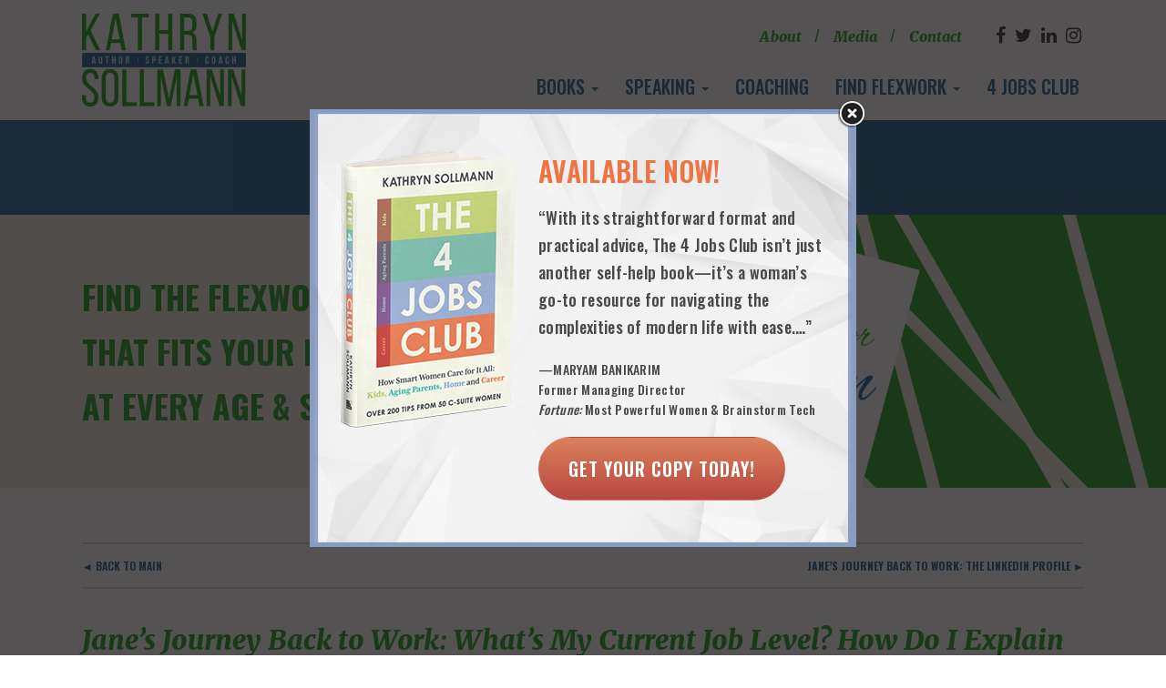

--- FILE ---
content_type: text/html; charset=UTF-8
request_url: https://www.kathrynsollmann.com/janes-journey-back-to-work-whats-my-current-job-level-how-do-i-explain-the-gap/
body_size: 19182
content:

<!DOCTYPE html>
<!--[if lt IE 7]>      <html class="no-js lt-ie9 lt-ie8 lt-ie7"> <![endif]-->
<!--[if IE 7]>         <html class="no-js lt-ie9 lt-ie8"> <![endif]-->
<!--[if IE 8]>         <html class="no-js lt-ie9"> <![endif]-->
<!--[if gt IE 8]><!--> <html class="no-js" lang="en-US" > <!--<![endif]-->

<head>

    <!-- Google Tag Manager -->
    <script>(function(w,d,s,l,i){w[l]=w[l]||[];w[l].push({'gtm.start':
    new Date().getTime(),event:'gtm.js'});var f=d.getElementsByTagName(s)[0],
    j=d.createElement(s),dl=l!='dataLayer'?'&l='+l:'';j.async=true;j.src=
    'https://www.googletagmanager.com/gtm.js?id='+i+dl;f.parentNode.insertBefore(j,f);
    })(window,document,'script','dataLayer','GTM-N9C7NMH');</script>
    <!-- End Google Tag Manager -->

    
    <meta charset="UTF-8" />
    <meta http-equiv="X-UA-Compatible" content="IE=edge,chrome=1">
    <meta name="viewport" content="width=device-width, initial-scale=1">

    <title>Jane’s Journey Back to Work: What’s My Current Job Level? How Do I Explain the Gap? | Kathryn Sollmann</title>

    <meta name="title" content="Jane’s Journey Back to Work: What’s My Current Job Level? How Do I Explain the Gap? | Kathryn Sollmann">

    <meta name='robots' content='index, follow, max-image-preview:large, max-snippet:-1, max-video-preview:-1' />
	<style>img:is([sizes="auto" i], [sizes^="auto," i]) { contain-intrinsic-size: 3000px 1500px }</style>
	
	<!-- This site is optimized with the Yoast SEO plugin v25.2 - https://yoast.com/wordpress/plugins/seo/ -->
	<link rel="canonical" href="https://www.kathrynsollmann.com/janes-journey-back-to-work-whats-my-current-job-level-how-do-i-explain-the-gap/" />
	<meta property="og:locale" content="en_US" />
	<meta property="og:type" content="article" />
	<meta property="og:title" content="Jane’s Journey Back to Work: What’s My Current Job Level? How Do I Explain the Gap? | Kathryn Sollmann" />
	<meta property="og:description" content="Since my last blog posts about Jane’s Journey Back to Work, Jane has been working on her resume and Linkedin profile, delegating household tasks to her family to free up more job search time—and most importantly, rebuilding her confidence. She tells me that she has new feelings of pride as she refocuses her sense of self..." />
	<meta property="og:url" content="https://www.kathrynsollmann.com/janes-journey-back-to-work-whats-my-current-job-level-how-do-i-explain-the-gap/" />
	<meta property="og:site_name" content="Kathryn Sollmann" />
	<meta property="article:published_time" content="2015-08-18T19:33:13+00:00" />
	<meta property="article:modified_time" content="2018-04-23T17:57:17+00:00" />
	<meta property="og:image" content="https://www.kathrynsollmann.com/wp-content/uploads/2015/09/ID-100149090.jpg" />
	<meta property="og:image:width" content="375" />
	<meta property="og:image:height" content="400" />
	<meta property="og:image:type" content="image/jpeg" />
	<meta name="author" content="Caroline" />
	<script type="application/ld+json" class="yoast-schema-graph">{"@context":"https://schema.org","@graph":[{"@type":"WebPage","@id":"https://www.kathrynsollmann.com/janes-journey-back-to-work-whats-my-current-job-level-how-do-i-explain-the-gap/","url":"https://www.kathrynsollmann.com/janes-journey-back-to-work-whats-my-current-job-level-how-do-i-explain-the-gap/","name":"Jane’s Journey Back to Work: What’s My Current Job Level? How Do I Explain the Gap? | Kathryn Sollmann","isPartOf":{"@id":"https://www.kathrynsollmann.com/#website"},"primaryImageOfPage":{"@id":"https://www.kathrynsollmann.com/janes-journey-back-to-work-whats-my-current-job-level-how-do-i-explain-the-gap/#primaryimage"},"image":{"@id":"https://www.kathrynsollmann.com/janes-journey-back-to-work-whats-my-current-job-level-how-do-i-explain-the-gap/#primaryimage"},"thumbnailUrl":"https://www.kathrynsollmann.com/wp-content/uploads/2015/09/ID-100149090.jpg","datePublished":"2015-08-18T19:33:13+00:00","dateModified":"2018-04-23T17:57:17+00:00","author":{"@id":"https://www.kathrynsollmann.com/#/schema/person/ccdd7413905829dd9b47fb373760b594"},"breadcrumb":{"@id":"https://www.kathrynsollmann.com/janes-journey-back-to-work-whats-my-current-job-level-how-do-i-explain-the-gap/#breadcrumb"},"inLanguage":"en-US","potentialAction":[{"@type":"ReadAction","target":["https://www.kathrynsollmann.com/janes-journey-back-to-work-whats-my-current-job-level-how-do-i-explain-the-gap/"]}]},{"@type":"ImageObject","inLanguage":"en-US","@id":"https://www.kathrynsollmann.com/janes-journey-back-to-work-whats-my-current-job-level-how-do-i-explain-the-gap/#primaryimage","url":"https://www.kathrynsollmann.com/wp-content/uploads/2015/09/ID-100149090.jpg","contentUrl":"https://www.kathrynsollmann.com/wp-content/uploads/2015/09/ID-100149090.jpg","width":375,"height":400},{"@type":"BreadcrumbList","@id":"https://www.kathrynsollmann.com/janes-journey-back-to-work-whats-my-current-job-level-how-do-i-explain-the-gap/#breadcrumb","itemListElement":[{"@type":"ListItem","position":1,"name":"Home","item":"https://www.kathrynsollmann.com/"},{"@type":"ListItem","position":2,"name":"Jane’s Journey Back to Work: What’s My Current Job Level? How Do I Explain the Gap?"}]},{"@type":"WebSite","@id":"https://www.kathrynsollmann.com/#website","url":"https://www.kathrynsollmann.com/","name":"Kathryn Sollmann","description":"Author | Speaker | Coach","potentialAction":[{"@type":"SearchAction","target":{"@type":"EntryPoint","urlTemplate":"https://www.kathrynsollmann.com/?s={search_term_string}"},"query-input":{"@type":"PropertyValueSpecification","valueRequired":true,"valueName":"search_term_string"}}],"inLanguage":"en-US"},{"@type":"Person","@id":"https://www.kathrynsollmann.com/#/schema/person/ccdd7413905829dd9b47fb373760b594","name":"Caroline"}]}</script>
	<!-- / Yoast SEO plugin. -->


<link rel='dns-prefetch' href='//code.jquery.com' />
<link rel='dns-prefetch' href='//cdn.rawgit.com' />
<link rel='dns-prefetch' href='//cdnjs.cloudflare.com' />
<link rel="alternate" type="application/rss+xml" title="Kathryn Sollmann &raquo; Feed" href="https://www.kathrynsollmann.com/feed/" />
<link rel="alternate" type="application/rss+xml" title="Kathryn Sollmann &raquo; Comments Feed" href="https://www.kathrynsollmann.com/comments/feed/" />
<link rel="alternate" type="application/rss+xml" title="Kathryn Sollmann &raquo; Jane’s Journey Back to Work: What’s My Current Job Level? How Do I Explain the Gap? Comments Feed" href="https://www.kathrynsollmann.com/janes-journey-back-to-work-whats-my-current-job-level-how-do-i-explain-the-gap/feed/" />
    <meta property="og:site_name" content="Kathryn Sollmann"/>
    <meta property="og:type" content="article"/>
    <meta property="og:title" content="Jane’s Journey Back to Work: What’s My Current Job Level? How Do I Explain the Gap?"/>
    <meta property="og:headline" content="Jane’s Journey Back to Work: What’s My Current Job Level? How Do I Explain the Gap?"/>
    <meta property="og:description" content="Since my last blog posts about Jane’s Journey Back to Work, Jane has been working on her resume and Linkedin profile, delegating household tasks to her family to free up more job search time—and most importantly, rebuilding her confidence. She tells me that she has new feelings of pride as she refocuses her sense of self..."/>
    <meta property="og:url" content="https://www.kathrynsollmann.com/janes-journey-back-to-work-whats-my-current-job-level-how-do-i-explain-the-gap/"/>
    <meta property="og:image" content="https://www.kathrynsollmann.com/wp-content/uploads/2015/09/ID-100149090.jpg"/>
    <meta property="og:image:width" content="375"/>
    <meta property="og:image:height" content="400"/>
    <meta property="twitter:card" content="summary_large_image"/>
<script type="text/javascript">
/* <![CDATA[ */
window._wpemojiSettings = {"baseUrl":"https:\/\/s.w.org\/images\/core\/emoji\/16.0.1\/72x72\/","ext":".png","svgUrl":"https:\/\/s.w.org\/images\/core\/emoji\/16.0.1\/svg\/","svgExt":".svg","source":{"concatemoji":"https:\/\/www.kathrynsollmann.com\/wp-includes\/js\/wp-emoji-release.min.js?ver=6.8.3"}};
/*! This file is auto-generated */
!function(s,n){var o,i,e;function c(e){try{var t={supportTests:e,timestamp:(new Date).valueOf()};sessionStorage.setItem(o,JSON.stringify(t))}catch(e){}}function p(e,t,n){e.clearRect(0,0,e.canvas.width,e.canvas.height),e.fillText(t,0,0);var t=new Uint32Array(e.getImageData(0,0,e.canvas.width,e.canvas.height).data),a=(e.clearRect(0,0,e.canvas.width,e.canvas.height),e.fillText(n,0,0),new Uint32Array(e.getImageData(0,0,e.canvas.width,e.canvas.height).data));return t.every(function(e,t){return e===a[t]})}function u(e,t){e.clearRect(0,0,e.canvas.width,e.canvas.height),e.fillText(t,0,0);for(var n=e.getImageData(16,16,1,1),a=0;a<n.data.length;a++)if(0!==n.data[a])return!1;return!0}function f(e,t,n,a){switch(t){case"flag":return n(e,"\ud83c\udff3\ufe0f\u200d\u26a7\ufe0f","\ud83c\udff3\ufe0f\u200b\u26a7\ufe0f")?!1:!n(e,"\ud83c\udde8\ud83c\uddf6","\ud83c\udde8\u200b\ud83c\uddf6")&&!n(e,"\ud83c\udff4\udb40\udc67\udb40\udc62\udb40\udc65\udb40\udc6e\udb40\udc67\udb40\udc7f","\ud83c\udff4\u200b\udb40\udc67\u200b\udb40\udc62\u200b\udb40\udc65\u200b\udb40\udc6e\u200b\udb40\udc67\u200b\udb40\udc7f");case"emoji":return!a(e,"\ud83e\udedf")}return!1}function g(e,t,n,a){var r="undefined"!=typeof WorkerGlobalScope&&self instanceof WorkerGlobalScope?new OffscreenCanvas(300,150):s.createElement("canvas"),o=r.getContext("2d",{willReadFrequently:!0}),i=(o.textBaseline="top",o.font="600 32px Arial",{});return e.forEach(function(e){i[e]=t(o,e,n,a)}),i}function t(e){var t=s.createElement("script");t.src=e,t.defer=!0,s.head.appendChild(t)}"undefined"!=typeof Promise&&(o="wpEmojiSettingsSupports",i=["flag","emoji"],n.supports={everything:!0,everythingExceptFlag:!0},e=new Promise(function(e){s.addEventListener("DOMContentLoaded",e,{once:!0})}),new Promise(function(t){var n=function(){try{var e=JSON.parse(sessionStorage.getItem(o));if("object"==typeof e&&"number"==typeof e.timestamp&&(new Date).valueOf()<e.timestamp+604800&&"object"==typeof e.supportTests)return e.supportTests}catch(e){}return null}();if(!n){if("undefined"!=typeof Worker&&"undefined"!=typeof OffscreenCanvas&&"undefined"!=typeof URL&&URL.createObjectURL&&"undefined"!=typeof Blob)try{var e="postMessage("+g.toString()+"("+[JSON.stringify(i),f.toString(),p.toString(),u.toString()].join(",")+"));",a=new Blob([e],{type:"text/javascript"}),r=new Worker(URL.createObjectURL(a),{name:"wpTestEmojiSupports"});return void(r.onmessage=function(e){c(n=e.data),r.terminate(),t(n)})}catch(e){}c(n=g(i,f,p,u))}t(n)}).then(function(e){for(var t in e)n.supports[t]=e[t],n.supports.everything=n.supports.everything&&n.supports[t],"flag"!==t&&(n.supports.everythingExceptFlag=n.supports.everythingExceptFlag&&n.supports[t]);n.supports.everythingExceptFlag=n.supports.everythingExceptFlag&&!n.supports.flag,n.DOMReady=!1,n.readyCallback=function(){n.DOMReady=!0}}).then(function(){return e}).then(function(){var e;n.supports.everything||(n.readyCallback(),(e=n.source||{}).concatemoji?t(e.concatemoji):e.wpemoji&&e.twemoji&&(t(e.twemoji),t(e.wpemoji)))}))}((window,document),window._wpemojiSettings);
/* ]]> */
</script>
<style id='wp-emoji-styles-inline-css' type='text/css'>

	img.wp-smiley, img.emoji {
		display: inline !important;
		border: none !important;
		box-shadow: none !important;
		height: 1em !important;
		width: 1em !important;
		margin: 0 0.07em !important;
		vertical-align: -0.1em !important;
		background: none !important;
		padding: 0 !important;
	}
</style>
<link rel='stylesheet' id='wp-block-library-css' href='https://www.kathrynsollmann.com/wp-includes/css/dist/block-library/style.min.css?ver=6.8.3' type='text/css' media='all' />
<style id='classic-theme-styles-inline-css' type='text/css'>
/*! This file is auto-generated */
.wp-block-button__link{color:#fff;background-color:#32373c;border-radius:9999px;box-shadow:none;text-decoration:none;padding:calc(.667em + 2px) calc(1.333em + 2px);font-size:1.125em}.wp-block-file__button{background:#32373c;color:#fff;text-decoration:none}
</style>
<style id='global-styles-inline-css' type='text/css'>
:root{--wp--preset--aspect-ratio--square: 1;--wp--preset--aspect-ratio--4-3: 4/3;--wp--preset--aspect-ratio--3-4: 3/4;--wp--preset--aspect-ratio--3-2: 3/2;--wp--preset--aspect-ratio--2-3: 2/3;--wp--preset--aspect-ratio--16-9: 16/9;--wp--preset--aspect-ratio--9-16: 9/16;--wp--preset--color--black: #000000;--wp--preset--color--cyan-bluish-gray: #abb8c3;--wp--preset--color--white: #ffffff;--wp--preset--color--pale-pink: #f78da7;--wp--preset--color--vivid-red: #cf2e2e;--wp--preset--color--luminous-vivid-orange: #ff6900;--wp--preset--color--luminous-vivid-amber: #fcb900;--wp--preset--color--light-green-cyan: #7bdcb5;--wp--preset--color--vivid-green-cyan: #00d084;--wp--preset--color--pale-cyan-blue: #8ed1fc;--wp--preset--color--vivid-cyan-blue: #0693e3;--wp--preset--color--vivid-purple: #9b51e0;--wp--preset--gradient--vivid-cyan-blue-to-vivid-purple: linear-gradient(135deg,rgba(6,147,227,1) 0%,rgb(155,81,224) 100%);--wp--preset--gradient--light-green-cyan-to-vivid-green-cyan: linear-gradient(135deg,rgb(122,220,180) 0%,rgb(0,208,130) 100%);--wp--preset--gradient--luminous-vivid-amber-to-luminous-vivid-orange: linear-gradient(135deg,rgba(252,185,0,1) 0%,rgba(255,105,0,1) 100%);--wp--preset--gradient--luminous-vivid-orange-to-vivid-red: linear-gradient(135deg,rgba(255,105,0,1) 0%,rgb(207,46,46) 100%);--wp--preset--gradient--very-light-gray-to-cyan-bluish-gray: linear-gradient(135deg,rgb(238,238,238) 0%,rgb(169,184,195) 100%);--wp--preset--gradient--cool-to-warm-spectrum: linear-gradient(135deg,rgb(74,234,220) 0%,rgb(151,120,209) 20%,rgb(207,42,186) 40%,rgb(238,44,130) 60%,rgb(251,105,98) 80%,rgb(254,248,76) 100%);--wp--preset--gradient--blush-light-purple: linear-gradient(135deg,rgb(255,206,236) 0%,rgb(152,150,240) 100%);--wp--preset--gradient--blush-bordeaux: linear-gradient(135deg,rgb(254,205,165) 0%,rgb(254,45,45) 50%,rgb(107,0,62) 100%);--wp--preset--gradient--luminous-dusk: linear-gradient(135deg,rgb(255,203,112) 0%,rgb(199,81,192) 50%,rgb(65,88,208) 100%);--wp--preset--gradient--pale-ocean: linear-gradient(135deg,rgb(255,245,203) 0%,rgb(182,227,212) 50%,rgb(51,167,181) 100%);--wp--preset--gradient--electric-grass: linear-gradient(135deg,rgb(202,248,128) 0%,rgb(113,206,126) 100%);--wp--preset--gradient--midnight: linear-gradient(135deg,rgb(2,3,129) 0%,rgb(40,116,252) 100%);--wp--preset--font-size--small: 13px;--wp--preset--font-size--medium: 20px;--wp--preset--font-size--large: 36px;--wp--preset--font-size--x-large: 42px;--wp--preset--spacing--20: 0.44rem;--wp--preset--spacing--30: 0.67rem;--wp--preset--spacing--40: 1rem;--wp--preset--spacing--50: 1.5rem;--wp--preset--spacing--60: 2.25rem;--wp--preset--spacing--70: 3.38rem;--wp--preset--spacing--80: 5.06rem;--wp--preset--shadow--natural: 6px 6px 9px rgba(0, 0, 0, 0.2);--wp--preset--shadow--deep: 12px 12px 50px rgba(0, 0, 0, 0.4);--wp--preset--shadow--sharp: 6px 6px 0px rgba(0, 0, 0, 0.2);--wp--preset--shadow--outlined: 6px 6px 0px -3px rgba(255, 255, 255, 1), 6px 6px rgba(0, 0, 0, 1);--wp--preset--shadow--crisp: 6px 6px 0px rgba(0, 0, 0, 1);}:where(.is-layout-flex){gap: 0.5em;}:where(.is-layout-grid){gap: 0.5em;}body .is-layout-flex{display: flex;}.is-layout-flex{flex-wrap: wrap;align-items: center;}.is-layout-flex > :is(*, div){margin: 0;}body .is-layout-grid{display: grid;}.is-layout-grid > :is(*, div){margin: 0;}:where(.wp-block-columns.is-layout-flex){gap: 2em;}:where(.wp-block-columns.is-layout-grid){gap: 2em;}:where(.wp-block-post-template.is-layout-flex){gap: 1.25em;}:where(.wp-block-post-template.is-layout-grid){gap: 1.25em;}.has-black-color{color: var(--wp--preset--color--black) !important;}.has-cyan-bluish-gray-color{color: var(--wp--preset--color--cyan-bluish-gray) !important;}.has-white-color{color: var(--wp--preset--color--white) !important;}.has-pale-pink-color{color: var(--wp--preset--color--pale-pink) !important;}.has-vivid-red-color{color: var(--wp--preset--color--vivid-red) !important;}.has-luminous-vivid-orange-color{color: var(--wp--preset--color--luminous-vivid-orange) !important;}.has-luminous-vivid-amber-color{color: var(--wp--preset--color--luminous-vivid-amber) !important;}.has-light-green-cyan-color{color: var(--wp--preset--color--light-green-cyan) !important;}.has-vivid-green-cyan-color{color: var(--wp--preset--color--vivid-green-cyan) !important;}.has-pale-cyan-blue-color{color: var(--wp--preset--color--pale-cyan-blue) !important;}.has-vivid-cyan-blue-color{color: var(--wp--preset--color--vivid-cyan-blue) !important;}.has-vivid-purple-color{color: var(--wp--preset--color--vivid-purple) !important;}.has-black-background-color{background-color: var(--wp--preset--color--black) !important;}.has-cyan-bluish-gray-background-color{background-color: var(--wp--preset--color--cyan-bluish-gray) !important;}.has-white-background-color{background-color: var(--wp--preset--color--white) !important;}.has-pale-pink-background-color{background-color: var(--wp--preset--color--pale-pink) !important;}.has-vivid-red-background-color{background-color: var(--wp--preset--color--vivid-red) !important;}.has-luminous-vivid-orange-background-color{background-color: var(--wp--preset--color--luminous-vivid-orange) !important;}.has-luminous-vivid-amber-background-color{background-color: var(--wp--preset--color--luminous-vivid-amber) !important;}.has-light-green-cyan-background-color{background-color: var(--wp--preset--color--light-green-cyan) !important;}.has-vivid-green-cyan-background-color{background-color: var(--wp--preset--color--vivid-green-cyan) !important;}.has-pale-cyan-blue-background-color{background-color: var(--wp--preset--color--pale-cyan-blue) !important;}.has-vivid-cyan-blue-background-color{background-color: var(--wp--preset--color--vivid-cyan-blue) !important;}.has-vivid-purple-background-color{background-color: var(--wp--preset--color--vivid-purple) !important;}.has-black-border-color{border-color: var(--wp--preset--color--black) !important;}.has-cyan-bluish-gray-border-color{border-color: var(--wp--preset--color--cyan-bluish-gray) !important;}.has-white-border-color{border-color: var(--wp--preset--color--white) !important;}.has-pale-pink-border-color{border-color: var(--wp--preset--color--pale-pink) !important;}.has-vivid-red-border-color{border-color: var(--wp--preset--color--vivid-red) !important;}.has-luminous-vivid-orange-border-color{border-color: var(--wp--preset--color--luminous-vivid-orange) !important;}.has-luminous-vivid-amber-border-color{border-color: var(--wp--preset--color--luminous-vivid-amber) !important;}.has-light-green-cyan-border-color{border-color: var(--wp--preset--color--light-green-cyan) !important;}.has-vivid-green-cyan-border-color{border-color: var(--wp--preset--color--vivid-green-cyan) !important;}.has-pale-cyan-blue-border-color{border-color: var(--wp--preset--color--pale-cyan-blue) !important;}.has-vivid-cyan-blue-border-color{border-color: var(--wp--preset--color--vivid-cyan-blue) !important;}.has-vivid-purple-border-color{border-color: var(--wp--preset--color--vivid-purple) !important;}.has-vivid-cyan-blue-to-vivid-purple-gradient-background{background: var(--wp--preset--gradient--vivid-cyan-blue-to-vivid-purple) !important;}.has-light-green-cyan-to-vivid-green-cyan-gradient-background{background: var(--wp--preset--gradient--light-green-cyan-to-vivid-green-cyan) !important;}.has-luminous-vivid-amber-to-luminous-vivid-orange-gradient-background{background: var(--wp--preset--gradient--luminous-vivid-amber-to-luminous-vivid-orange) !important;}.has-luminous-vivid-orange-to-vivid-red-gradient-background{background: var(--wp--preset--gradient--luminous-vivid-orange-to-vivid-red) !important;}.has-very-light-gray-to-cyan-bluish-gray-gradient-background{background: var(--wp--preset--gradient--very-light-gray-to-cyan-bluish-gray) !important;}.has-cool-to-warm-spectrum-gradient-background{background: var(--wp--preset--gradient--cool-to-warm-spectrum) !important;}.has-blush-light-purple-gradient-background{background: var(--wp--preset--gradient--blush-light-purple) !important;}.has-blush-bordeaux-gradient-background{background: var(--wp--preset--gradient--blush-bordeaux) !important;}.has-luminous-dusk-gradient-background{background: var(--wp--preset--gradient--luminous-dusk) !important;}.has-pale-ocean-gradient-background{background: var(--wp--preset--gradient--pale-ocean) !important;}.has-electric-grass-gradient-background{background: var(--wp--preset--gradient--electric-grass) !important;}.has-midnight-gradient-background{background: var(--wp--preset--gradient--midnight) !important;}.has-small-font-size{font-size: var(--wp--preset--font-size--small) !important;}.has-medium-font-size{font-size: var(--wp--preset--font-size--medium) !important;}.has-large-font-size{font-size: var(--wp--preset--font-size--large) !important;}.has-x-large-font-size{font-size: var(--wp--preset--font-size--x-large) !important;}
:where(.wp-block-post-template.is-layout-flex){gap: 1.25em;}:where(.wp-block-post-template.is-layout-grid){gap: 1.25em;}
:where(.wp-block-columns.is-layout-flex){gap: 2em;}:where(.wp-block-columns.is-layout-grid){gap: 2em;}
:root :where(.wp-block-pullquote){font-size: 1.5em;line-height: 1.6;}
</style>
<link rel='stylesheet' id='ctf_styles-css' href='https://www.kathrynsollmann.com/wp-content/plugins/custom-twitter-feeds/css/ctf-styles.min.css?ver=2.3.1' type='text/css' media='all' />
<link rel='stylesheet' id='theme.css-css' href='https://www.kathrynsollmann.com/wp-content/plugins/popup-builder/public/css/theme.css?ver=4.3.9' type='text/css' media='all' />
<link rel='stylesheet' id='hamburger.css-css' href='https://www.kathrynsollmann.com/wp-content/plugins/wp-responsive-menu/assets/css/wpr-hamburger.css?ver=3.2' type='text/css' media='all' />
<link rel='stylesheet' id='wprmenu.css-css' href='https://www.kathrynsollmann.com/wp-content/plugins/wp-responsive-menu/assets/css/wprmenu.css?ver=3.2' type='text/css' media='all' />
<style id='wprmenu.css-inline-css' type='text/css'>
@media only screen and ( max-width: 768px ) {html body div.wprm-wrapper {overflow: scroll;}#wprmenu_bar {background-image: url();background-size: cover ;background-repeat: repeat;}#wprmenu_bar {background-color: #41ac3f;}html body div#mg-wprm-wrap .wpr_submit .icon.icon-search {color: #FFFFFF;}#wprmenu_bar .menu_title,#wprmenu_bar .wprmenu_icon_menu,#wprmenu_bar .menu_title a {color: #FFFFFF;}#wprmenu_bar .menu_title a {font-size: 20px;font-weight: normal;}#mg-wprm-wrap li.menu-item a {font-size: 15px;text-transform: uppercase;font-weight: normal;}#mg-wprm-wrap li.menu-item-has-children ul.sub-menu a {font-size: 15px;text-transform: uppercase;font-weight: normal;}#mg-wprm-wrap li.current-menu-item > a {background: #41ac3f;}#mg-wprm-wrap li.current-menu-item > a,#mg-wprm-wrap li.current-menu-item span.wprmenu_icon{color: #FFFFFF !important;}#mg-wprm-wrap {background-color: #41ac3f;}.cbp-spmenu-push-toright,.cbp-spmenu-push-toright .mm-slideout {left: 80% ;}.cbp-spmenu-push-toleft {left: -80% ;}#mg-wprm-wrap.cbp-spmenu-right,#mg-wprm-wrap.cbp-spmenu-left,#mg-wprm-wrap.cbp-spmenu-right.custom,#mg-wprm-wrap.cbp-spmenu-left.custom,.cbp-spmenu-vertical {width: 80%;max-width: 400px;}#mg-wprm-wrap ul#wprmenu_menu_ul li.menu-item a,div#mg-wprm-wrap ul li span.wprmenu_icon {color: #FFFFFF;}#mg-wprm-wrap ul#wprmenu_menu_ul li.menu-item:valid ~ a{color: #FFFFFF;}#mg-wprm-wrap ul#wprmenu_menu_ul li.menu-item a:hover {background: #41ac3f;color: #FFFFFF !important;}div#mg-wprm-wrap ul>li:hover>span.wprmenu_icon {color: #FFFFFF !important;}.wprmenu_bar .hamburger-inner,.wprmenu_bar .hamburger-inner::before,.wprmenu_bar .hamburger-inner::after {background: #FFFFFF;}.wprmenu_bar .hamburger:hover .hamburger-inner,.wprmenu_bar .hamburger:hover .hamburger-inner::before,.wprmenu_bar .hamburger:hover .hamburger-inner::after {background: #FFFFFF;}div.wprmenu_bar div.hamburger{padding-right: 6px !important;}#wprmenu_menu.left {width:80%;left: -80%;right: auto;}#wprmenu_menu.right {width:80%;right: -80%;left: auto;}html body div#wprmenu_bar {height : px;}#mg-wprm-wrap.cbp-spmenu-left,#mg-wprm-wrap.cbp-spmenu-right,#mg-widgetmenu-wrap.cbp-spmenu-widget-left,#mg-widgetmenu-wrap.cbp-spmenu-widget-right {top: px !important;}.wprmenu_bar .hamburger {float: left;}.wprmenu_bar #custom_menu_icon.hamburger {top: 0px;left: 0px;float: left !important;background-color: #CCCCCC;}.float-nav,.header-nav .bottom-bar{ display: none !important; }.wpr_custom_menu #custom_menu_icon {display: block;}html { padding-top: 42px !important; }#wprmenu_bar,#mg-wprm-wrap { display: block; }div#wpadminbar { position: fixed; }}
</style>
<link rel='stylesheet' id='wpr_icons-css' href='https://www.kathrynsollmann.com/wp-content/plugins/wp-responsive-menu/inc/assets/icons/wpr-icons.css?ver=3.2' type='text/css' media='all' />
<link rel='stylesheet' id='aos-css-css' href='https://cdn.rawgit.com/michalsnik/aos/2.1.1/dist/aos.css?ver=1' type='text/css' media='screen' />
<link rel='stylesheet' id='animate-css' href='https://cdnjs.cloudflare.com/ajax/libs/animate.css/3.5.2/animate.min.css?ver=1' type='text/css' media='screen' />
<link rel='stylesheet' id='font-awesome-css' href='https://cdnjs.cloudflare.com/ajax/libs/font-awesome/4.7.0/css/font-awesome.min.css?ver=1' type='text/css' media='screen' />
<link rel='stylesheet' id='FancyBox-CSS-css' href='https://cdnjs.cloudflare.com/ajax/libs/fancybox/3.3.5/jquery.fancybox.min.css?ver=3.3.5' type='text/css' media='screen' />
<link rel='stylesheet' id='styles-css' href='https://www.kathrynsollmann.com/wp-content/themes/kathrynsollmann/css/styles.css?ver=1769016054' type='text/css' media='screen' />
<link rel='stylesheet' id='style-css' href='https://www.kathrynsollmann.com/wp-content/themes/kathrynsollmann/style.css?ver=6.8.3' type='text/css' media='all' />
<link rel='stylesheet' id='responsiveness-css' href='https://www.kathrynsollmann.com/wp-content/themes/kathrynsollmann/responsive.css?ver=1' type='text/css' media='screen' />
<script type="text/javascript" src="https://code.jquery.com/jquery-2.2.4.min.js" id="jquery-js"></script>
<script type="text/javascript" id="Popup.js-js-before">
/* <![CDATA[ */
var sgpbPublicUrl = "https:\/\/www.kathrynsollmann.com\/wp-content\/plugins\/popup-builder\/public\/";
var SGPB_JS_LOCALIZATION = {"imageSupportAlertMessage":"Only image files supported","pdfSupportAlertMessage":"Only pdf files supported","areYouSure":"Are you sure?","addButtonSpinner":"L","audioSupportAlertMessage":"Only audio files supported (e.g.: mp3, wav, m4a, ogg)","publishPopupBeforeElementor":"Please, publish the popup before starting to use Elementor with it!","publishPopupBeforeDivi":"Please, publish the popup before starting to use Divi Builder with it!","closeButtonAltText":"Close"};
/* ]]> */
</script>
<script type="text/javascript" src="https://www.kathrynsollmann.com/wp-content/plugins/popup-builder/public/js/Popup.js?ver=4.3.9" id="Popup.js-js"></script>
<script type="text/javascript" src="https://www.kathrynsollmann.com/wp-content/plugins/popup-builder/public/js/PopupConfig.js?ver=4.3.9" id="PopupConfig.js-js"></script>
<script type="text/javascript" id="PopupBuilder.js-js-before">
/* <![CDATA[ */
var SGPB_POPUP_PARAMS = {"popupTypeAgeRestriction":"ageRestriction","defaultThemeImages":{"1":"https:\/\/www.kathrynsollmann.com\/wp-content\/plugins\/popup-builder\/public\/img\/theme_1\/close.png","2":"https:\/\/www.kathrynsollmann.com\/wp-content\/plugins\/popup-builder\/public\/img\/theme_2\/close.png","3":"https:\/\/www.kathrynsollmann.com\/wp-content\/plugins\/popup-builder\/public\/img\/theme_3\/close.png","5":"https:\/\/www.kathrynsollmann.com\/wp-content\/plugins\/popup-builder\/public\/img\/theme_5\/close.png","6":"https:\/\/www.kathrynsollmann.com\/wp-content\/plugins\/popup-builder\/public\/img\/theme_6\/close.png"},"homePageUrl":"https:\/\/www.kathrynsollmann.com\/","isPreview":false,"convertedIdsReverse":[],"dontShowPopupExpireTime":365,"conditionalJsClasses":[],"disableAnalyticsGeneral":false};
var SGPB_JS_PACKAGES = {"packages":{"current":1,"free":1,"silver":2,"gold":3,"platinum":4},"extensions":{"geo-targeting":false,"advanced-closing":false}};
var SGPB_JS_PARAMS = {"ajaxUrl":"https:\/\/www.kathrynsollmann.com\/wp-admin\/admin-ajax.php","nonce":"52a3bc122b"};
/* ]]> */
</script>
<script type="text/javascript" src="https://www.kathrynsollmann.com/wp-content/plugins/popup-builder/public/js/PopupBuilder.js?ver=4.3.9" id="PopupBuilder.js-js"></script>
<script type="text/javascript" src="https://www.kathrynsollmann.com/wp-content/plugins/wp-responsive-menu/assets/js/modernizr.custom.js?ver=3.2" id="modernizr-js"></script>
<script type="text/javascript" src="https://www.kathrynsollmann.com/wp-content/plugins/wp-responsive-menu/assets/js/touchSwipe.js?ver=3.2" id="touchSwipe-js"></script>
<script type="text/javascript" id="wprmenu.js-js-extra">
/* <![CDATA[ */
var wprmenu = {"zooming":"no","from_width":"768","push_width":"400","menu_width":"80","parent_click":"yes","swipe":"yes","enable_overlay":"","wprmenuDemoId":""};
/* ]]> */
</script>
<script type="text/javascript" src="https://www.kathrynsollmann.com/wp-content/plugins/wp-responsive-menu/assets/js/wprmenu.js?ver=3.2" id="wprmenu.js-js"></script>
<script type="text/javascript" src="https://www.kathrynsollmann.com/wp-content/themes/kathrynsollmann/js/prefixfree.min.js?ver=1.0.7" id="PrefixFree-js"></script>
<script type="text/javascript" src="https://www.kathrynsollmann.com/wp-content/themes/kathrynsollmann/js/prefixfree.jquery.js?ver=1.0.7" id="PrefixFree-JQuery-js"></script>
<script type="text/javascript" src="https://cdnjs.cloudflare.com/ajax/libs/fancybox/3.3.5/jquery.fancybox.min.js?ver=3.3.5" id="FancyBox-JS-js"></script>
<link rel="https://api.w.org/" href="https://www.kathrynsollmann.com/wp-json/" /><link rel="alternate" title="JSON" type="application/json" href="https://www.kathrynsollmann.com/wp-json/wp/v2/posts/5382" /><link rel="EditURI" type="application/rsd+xml" title="RSD" href="https://www.kathrynsollmann.com/xmlrpc.php?rsd" />
<meta name="generator" content="WordPress 6.8.3" />
<link rel='shortlink' href='https://www.kathrynsollmann.com/?p=5382' />
<link rel="alternate" title="oEmbed (JSON)" type="application/json+oembed" href="https://www.kathrynsollmann.com/wp-json/oembed/1.0/embed?url=https%3A%2F%2Fwww.kathrynsollmann.com%2Fjanes-journey-back-to-work-whats-my-current-job-level-how-do-i-explain-the-gap%2F" />
<link rel="alternate" title="oEmbed (XML)" type="text/xml+oembed" href="https://www.kathrynsollmann.com/wp-json/oembed/1.0/embed?url=https%3A%2F%2Fwww.kathrynsollmann.com%2Fjanes-journey-back-to-work-whats-my-current-job-level-how-do-i-explain-the-gap%2F&#038;format=xml" />
<link rel="icon" href="https://www.kathrynsollmann.com/wp-content/uploads/2018/03/kathrynsollmann.com_FAVICON_2018MAR13-75x75.jpg" sizes="32x32" />
<link rel="icon" href="https://www.kathrynsollmann.com/wp-content/uploads/2018/03/kathrynsollmann.com_FAVICON_2018MAR13-200x200.jpg" sizes="192x192" />
<link rel="apple-touch-icon" href="https://www.kathrynsollmann.com/wp-content/uploads/2018/03/kathrynsollmann.com_FAVICON_2018MAR13-200x200.jpg" />
<meta name="msapplication-TileImage" content="https://www.kathrynsollmann.com/wp-content/uploads/2018/03/kathrynsollmann.com_FAVICON_2018MAR13.jpg" />
    <link rel="shortcut icon" href="https://www.kathrynsollmann.com/wp-content/themes/kathrynsollmann/favicon.ico" />


</head>


 <body class="wp-singular post-template-default single single-post postid-5382 single-format-standard wp-theme-kathrynsollmann">
    <!-- Google Tag Manager (noscript) -->
    <noscript><iframe src="https://www.googletagmanager.com/ns.html?id=GTM-N9C7NMH"
    height="0" width="0" style="display:none;visibility:hidden"></iframe></noscript>
    <!-- End Google Tag Manager (noscript) -->

    <div class="page-wrapper">

        <header id="site-header">

    <div class="header-nav">
        <div class="container">
            <div class="row">
                <div class="col-xs-12 col-sm-12 col-md-2 col-lg-2 logo">
                    <a href="https://www.kathrynsollmann.com">
                        <img src="https://www.kathrynsollmann.com/wp-content/uploads/2018/04/KS_Logo-04-e1524764919849.png">
                    </a>
                </div>
                <div class="col-xs-12 col-sm-12 col-md-10 col-lg-10 text-right top-bar-wrapper">
                    <div class="top-menu">
                        <ul id="menu-top-menu" class="site-menu list-unstyled list-inline"><li id="menu-item-8919" class="menu-item menu-item-type-post_type menu-item-object-page menu-item-8919"><a title="About" href="https://www.kathrynsollmann.com/about/">About</a></li>
<li id="menu-item-8921" class="menu-item menu-item-type-post_type menu-item-object-page menu-item-8921"><a title="Media" href="https://www.kathrynsollmann.com/media/">Media</a></li>
<li id="menu-item-8920" class="menu-item menu-item-type-post_type menu-item-object-page menu-item-8920"><a title="Contact" href="https://www.kathrynsollmann.com/contact/">Contact</a></li>
</ul>                    </div>
                    <div class="top-bar">
                        <!-- <a class="cta btn btn-custom" href="">Contact</a> -->
                                                    <ul class="social-media list-unstyled list-inline">
                                                                    <li>
                                        <a target="_blank" href="https://www.facebook.com/9LivesForWomen/">
                                            <i class="fa fa-facebook" aria-hidden="true"></i>                                        </a>
                                    </li>
                                                                    <li>
                                        <a target="_blank" href="https://twitter.com/kathrynsollmann">
                                            <i class="fa fa-twitter" aria-hidden="true"></i>                                        </a>
                                    </li>
                                                                    <li>
                                        <a target="_blank" href="https://www.linkedin.com/in/kathrynsollmann/">
                                            <i class="fa fa-linkedin" aria-hidden="true"></i>                                        </a>
                                    </li>
                                                                    <li>
                                        <a target="_blank" href="https://www.instagram.com/kathrynsollmann/">
                                            <i class="fa fa-instagram" aria-hidden="true"></i>                                        </a>
                                    </li>
                                                            </ul>
                                            </div>
                    <div class="bottom-bar">
                        <ul id="menu-primary-menu" class="site-menu list-unstyled list-inline"><li id="menu-item-9284" class="menu-item menu-item-type-custom menu-item-object-custom menu-item-has-children menu-item-9284 dropdown"><a title="Books" href="#" class="dropdown-toggle">Books <span class="caret"></span></a>
<ul role="menu" class=" dropdown-menu">
	<li id="menu-item-9286" class="menu-item menu-item-type-post_type menu-item-object-page menu-item-9286"><a title="NEW! 4 Jobs Club" href="https://www.kathrynsollmann.com/the-4-jobs-club/">NEW! 4 Jobs Club</a></li>
	<li id="menu-item-58" class="menu-item menu-item-type-post_type menu-item-object-page menu-item-58"><a title="Ambition Redefined" href="https://www.kathrynsollmann.com/book/">Ambition Redefined</a></li>
</ul>
</li>
<li id="menu-item-57" class="menu-item menu-item-type-post_type menu-item-object-page menu-item-has-children menu-item-57 dropdown"><a title="Speaking" href="https://www.kathrynsollmann.com/speaking/" class="dropdown-toggle">Speaking <span class="caret"></span></a>
<ul role="menu" class=" dropdown-menu">
	<li id="menu-item-9030" class="menu-item menu-item-type-post_type menu-item-object-page menu-item-9030"><a title="Webinars" href="https://www.kathrynsollmann.com/webinars/">Webinars</a></li>
</ul>
</li>
<li id="menu-item-56" class="menu-item menu-item-type-post_type menu-item-object-page menu-item-56"><a title="Coaching" href="https://www.kathrynsollmann.com/coaching/">Coaching</a></li>
<li id="menu-item-9066" class="menu-item menu-item-type-custom menu-item-object-custom menu-item-has-children menu-item-9066 dropdown"><a title="Find Flexwork" href="#" class="dropdown-toggle">Find Flexwork <span class="caret"></span></a>
<ul role="menu" class=" dropdown-menu">
	<li id="menu-item-53" class="menu-item menu-item-type-post_type menu-item-object-page menu-item-53"><a title="The Flexwork Alliance" href="https://www.kathrynsollmann.com/the-flexwork-women-alliance/">The Flexwork Alliance</a></li>
	<li id="menu-item-9065" class="menu-item menu-item-type-post_type menu-item-object-page menu-item-9065"><a title="Jobs" href="https://www.kathrynsollmann.com/jobs/">Jobs</a></li>
	<li id="menu-item-9159" class="menu-item menu-item-type-post_type menu-item-object-page menu-item-9159"><a title="Online Courses" href="https://www.kathrynsollmann.com/online-courses/">Online Courses</a></li>
</ul>
</li>
<li id="menu-item-9509" class="menu-item menu-item-type-post_type menu-item-object-page menu-item-9509"><a title="4 Jobs Club" href="https://www.kathrynsollmann.com/4-jobs-club-newsletter/">4 Jobs Club</a></li>
</ul>                    </div>
                </div>
            </div>
        </div>
    </div>

   
    <div class="float-nav" style="top: ">
        <div class="container">
            <div class="row">
                <ul id="menu-primary-menu-1" class="site-menu nav-text list-unstyled list-inline text-center"><li class="menu-item menu-item-type-custom menu-item-object-custom menu-item-has-children menu-item-9284 dropdown"><a title="Books" href="#" class="dropdown-toggle">Books <span class="caret"></span></a>
<ul role="menu" class=" dropdown-menu">
	<li class="menu-item menu-item-type-post_type menu-item-object-page menu-item-9286"><a title="NEW! 4 Jobs Club" href="https://www.kathrynsollmann.com/the-4-jobs-club/">NEW! 4 Jobs Club</a></li>
	<li class="menu-item menu-item-type-post_type menu-item-object-page menu-item-58"><a title="Ambition Redefined" href="https://www.kathrynsollmann.com/book/">Ambition Redefined</a></li>
</ul>
</li>
<li class="menu-item menu-item-type-post_type menu-item-object-page menu-item-has-children menu-item-57 dropdown"><a title="Speaking" href="https://www.kathrynsollmann.com/speaking/" class="dropdown-toggle">Speaking <span class="caret"></span></a>
<ul role="menu" class=" dropdown-menu">
	<li class="menu-item menu-item-type-post_type menu-item-object-page menu-item-9030"><a title="Webinars" href="https://www.kathrynsollmann.com/webinars/">Webinars</a></li>
</ul>
</li>
<li class="menu-item menu-item-type-post_type menu-item-object-page menu-item-56"><a title="Coaching" href="https://www.kathrynsollmann.com/coaching/">Coaching</a></li>
<li class="menu-item menu-item-type-custom menu-item-object-custom menu-item-has-children menu-item-9066 dropdown"><a title="Find Flexwork" href="#" class="dropdown-toggle">Find Flexwork <span class="caret"></span></a>
<ul role="menu" class=" dropdown-menu">
	<li class="menu-item menu-item-type-post_type menu-item-object-page menu-item-53"><a title="The Flexwork Alliance" href="https://www.kathrynsollmann.com/the-flexwork-women-alliance/">The Flexwork Alliance</a></li>
	<li class="menu-item menu-item-type-post_type menu-item-object-page menu-item-9065"><a title="Jobs" href="https://www.kathrynsollmann.com/jobs/">Jobs</a></li>
	<li class="menu-item menu-item-type-post_type menu-item-object-page menu-item-9159"><a title="Online Courses" href="https://www.kathrynsollmann.com/online-courses/">Online Courses</a></li>
</ul>
</li>
<li class="menu-item menu-item-type-post_type menu-item-object-page menu-item-9509"><a title="4 Jobs Club" href="https://www.kathrynsollmann.com/4-jobs-club-newsletter/">4 Jobs Club</a></li>
</ul>            </div>
        </div>
    </div>
    
</header>

    <section>

    <div class="page-banner">

        <div class="container">

                <div data-aos="fade-right" class="p-banner-content">

                 	
                        <h1 class="h-title text-center">9 Lives for Women Blog</h1>

                    
                </div>

        </div>

    </div>

</section>


<div class="page-container">

    <main>

        <div class="page-container single-blog-container">
    <main>
        <article id="post-5382" >
		    <div class="entry">
				<section>
					<div class="layout layout_inner_page_banner" style="background-image: url(https://www.kathrynsollmann.com/wp-content/uploads/2018/04/blog_header.jpg)">
						<div class="container">
							<div class="banner-text text-uppercase">
								Find the flexwork<br />
that fits your life<br />
at every age & stage							</div>
						</div>
					</div>
				</section>
		    </div>
		</article>
    </main>
</div>


<div class="container">
	<div class="single-nav text-uppercase">
		<div class="pull-left"><a href="https://www.kathrynsollmann.com/blog/">&#9668; Back to main</a></div>
		<div class="pull-right"><strong><a href="https://www.kathrynsollmann.com/janes-journey-back-to-work-the-linkedin-profile/" rel="prev">Jane’s Journey Back to Work: The Linkedin Profile &#9658;</a></strong>  </div>
		<div class="clearfix"></div>
	</div>
</div>
		    		 
	
					
		<article id="post-5382" >
		    <div class="entry blog-entry">
		    	<div class="container">
		    		
		    		<div class="row">
		    			<div class="col-xs-12 col-sm-12 col-md-12 col-lg-12 single-title">
		    				<span class="title">Jane’s Journey Back to Work: What’s My Current Job Level? How Do I Explain the Gap?</span>
		    				<span class="date"> <ul class="post-categories">
	<li><a href="https://www.kathrynsollmann.com/category/flexwork/" rel="category tag">Flexwork</a></li>
	<li><a href="https://www.kathrynsollmann.com/category/career-reinvention/" rel="category tag">Career Reinvention</a></li>
	<li><a href="https://www.kathrynsollmann.com/category/return-to-work/" rel="category tag">Return to Work</a></li>
	<li><a href="https://www.kathrynsollmann.com/category/job-search/" rel="category tag">Job Search</a></li></ul> | August 18th, 2015</span>	
		    			</div>
		    			<div class="col-xs-12 col-sm-12 col-md-12 col-lg-12 single-content">
		    							    							    					<img width="375" height="400" src="https://www.kathrynsollmann.com/wp-content/uploads/2015/09/ID-100149090.jpg" class="ft-img img-responsive wp-post-image" alt="" decoding="async" srcset="https://www.kathrynsollmann.com/wp-content/uploads/2015/09/ID-100149090.jpg 375w, https://www.kathrynsollmann.com/wp-content/uploads/2015/09/ID-100149090-281x300.jpg 281w" sizes="(max-width: 375px) 100vw, 375px" />			    						    							    			<p>Since my last blog posts about Jane’s Journey Back to Work, Jane has been working on her resume and Linkedin profile, delegating household tasks to her family to free up more job search time—and most importantly, rebuilding her confidence. She tells me that she has new feelings of pride as she refocuses her sense of self into a marketable, valued, employable professional again—and realizes she can make her back to work goal happen.</p><p>Today Jane asked me three meaty questions that are on the minds of all women who are navigating their way back to work:</p><p><strong><em>When I look at job openings, it&#8217;s difficult to determine the position level I should consider: would I re-enter at the same level, slightly higher level, or lower (or, even much lower) level from when I last worked full time? How do I assess my admittedly rusty skills and account for missing software expertise? Does the experience I gained in senior-level volunteer roles count?</em></strong></p><ol>
</ol><p>The first thing I want to address about this question is the idea of “looking at job openings”. This suggests that you are looking at positions posted on online job boards. A casual daily glance at these postings is OK, but the bulk of your job searching should be through networking.</p><p>Think of your job search as a pie: the smallest slice (5%) is searching online job postings. The reason is that hundreds—and often thousands—of people apply to these online postings. Desperate job seekers often send their resumes to any email address they can find. It is not humanly possible for recruiters to read through all the resumes they receive, so there is a good chance that your “application” goes into a big black hole.</p><p>As a former recruiter I also know that many of the job postings are not truly “open”. The job opening indeed exists, but there may already be internal candidates who are top contenders for the job. For “equal opportunity” reasons, many companies are required to post jobs externally.</p><p>If you&#8217;re investing search time in advertised job openings, generally speaking, it’s a better strategy to look at postings in your local newspaper for jobs that are often at smaller companies. These “help wanted” ads don’t generate the massive responses that online postings do, and they usually do hire candidates from their local community. These jobs tend not to be higher than mid-level and are often those that are attractive to women who want to work flexibly or part-time—and close to home.</p><p>Back to the job search pie…as I stated earlier, 5% to searching for advertised postings of any kind. 10% of your time should be research—looking for job functions and companies that interest you and opportunities that match your skill set. A full 85% of your time should be spent networking through personal connections, Linkedin, alumni groups, etc. to gather lots of data and ideas about how your skill set can be applied, where there are opportunities, and how to penetrate companies that are on your target list.</p><p>And from a time standpoint, remember that finding a job is a full-time job. You’ll get very little traction devoting an hour here and an hour there. You have to get up in the morning and “go to work” at finding a job…with as few interruptions as possible. How would you fill an entire day with job searching? Read “<a href="https://www.kathrynsollmann.com/a-day-in-the-life-of-a-savvy-job-seeker/">A Day in the Life of a Savvy Job Seeker</a>”.</p><p>Now, I’ll finally get to your question of the job level you should be targeting. Level is tricky because there is not a standardized level system across all companies. Some industries—like investment banking—have the same hierarchy or ladder of professionals. So a VP at one firm is the same level as a VP at another firm. But in the broader business world there is a lot of title and responsibility variation among companies.</p><p>So the best strategy is to focus on the job responsibilities and required skill set, not the title. You may in fact be qualified for many different job titles and levels at many different companies.</p><p>The networking process can be very helpful in assessing how your current skill set fits in today’s business environment. Job descriptions are typically vague and poorly written, so you need help reading between the lines. What do employers mean, for example, when they say that “strong written and oral communication skills” are required? That could mean that you are required to give presentations, write lengthy reports, create webinars, etc. Determining if your skills are sufficient—and how they are used&#8211;in the industries and companies that interest you really requires the insider’s perspective that can only be found through personal or networking connections.</p><p><strong><em>Do I always write a cover letter when sending a resume, as well as sending a thank you note after an interview?  I feel so old, stamping a hand-written thank you note, which worked for me in the 90s. Is emailing thank you &#8220;notes&#8221; now the norm?</em></strong></p><p>The answer is YES. You always should send cover letters—as well as thank you notes after an interview.</p><p>This is a particularly telling question because when you apply for jobs online there is often not an option to include a cover letter. That is another reason why applying for jobs online is such a poor strategy: cover letters provide the opportunity for you to sell your fit for the job. If you send just a resume, you can only hope that recruiters take the time to connect all the dots about your fit.</p><p>A cover letter is a selling document that must be different for each job. As a recruiter I most often received boilerplate cover letters that women obviously used for every job application. Your cover letter should be a point-by-point match-up of your skills and experience with the requirements of each specific job.</p><p>In 2015 it is perfectly acceptable to send a thank you note via email. Time is usually of the essence in a job search—so you don’t want to send a snail mail thank you and make it appear for a few days that you are not eager and interested.</p><p><strong><em>In the cover letter is it a good idea to explain the time gaps on my resume? Always, or just sometimes? When? In a job interview, explaining the time gaps is tricky—without sounding apologetic or weak.</em></strong></p><p>In a cover letter your first paragraph should be about your specific and genuine interest in the job and the company overall. The second paragraph is the place to <em>always</em> say that you are “a returning professional who has continued to develop and apply business skills through significant volunteer leadership roles”. Highlight one or two key responsibilities to illustrate this fact within the paragraph. If you have freelanced occasionally, mention that as well. The key is to make it clear that you have not been professionally dormant for any period of time.</p><p>In a job interview you take the same approach. State the facts with confidence and move on to your fit for the job at hand. No apologies necessary. Never. Ever.  &#8212;<em>KAS</em></p><p><em>Are you in the process of returning to work, too? Ask some of your related questions in the comments section below. If you like this post, pass it on to other women via the social media buttons also below. And be sure to read all the blog posts in the 9 Lives for Women “<a href="https://www.kathrynsollmann.com/category/money/">Itching to Work Again</a>” section.</em></p><p>Photo credit: Aleks Melnik/www.freedigitalphotos.net</p><p>&nbsp;</p><p>&nbsp;</p>			    		</div>

		    		</div>
		    	</div>
		    </div>
		</article>
		<div class="comment-section">
		<div class="container">
			<div class="comment-share">
				<div class="comment pull-left">
					<div id="show-comments" class="dialog">
						<img src="https://www.kathrynsollmann.com/wp-content/themes/kathrynsollmann/images/dialog.png">
						<span>4</span>
						Comments
					</div>
				</div>
				<div class="share pull-right">
					<span>Share This!</span><ul class="social-share"><li><a class="share-link social-facebook" href="https://www.facebook.com/sharer/sharer.php?u=https%3A%2F%2Fwww.kathrynsollmann.com%2Fjanes-journey-back-to-work-whats-my-current-job-level-how-do-i-explain-the-gap%2F" target="_blank" ><i class="fa fa-facebook" aria-hidden="true"></i></a></li><li><a class="share-link social-twitter" href="https://twitter.com/intent/tweet?text=Jane’s%20Journey%20Back%20to%20Work:%20What’s%20My%20Current%20Job%20Level?%20How%20Do%20I%20Explain%20the%20Gap?&amp;url=https%3A%2F%2Fwww.kathrynsollmann.com%2Fjanes-journey-back-to-work-whats-my-current-job-level-how-do-i-explain-the-gap%2F&amp;via=Crunchify" target="_blank" ><i class="fa fa-twitter" aria-hidden="true"></i></a></li><li><a class="share-link social-linkedin" href="https://www.linkedin.com/shareArticle?mini=true&url=https%3A%2F%2Fwww.kathrynsollmann.com%2Fjanes-journey-back-to-work-whats-my-current-job-level-how-do-i-explain-the-gap%2F&amp;title=Jane’s%20Journey%20Back%20to%20Work:%20What’s%20My%20Current%20Job%20Level?%20How%20Do%20I%20Explain%20the%20Gap?" target="_blank"><i class="fa fa-linkedin" aria-hidden="true"></i></a></li><li><a class="share-link social-email" href="mailto:?subject=Jane’s%20Journey%20Back%20to%20Work:%20What’s%20My%20Current%20Job%20Level?%20How%20Do%20I%20Explain%20the%20Gap?&amp;body=Check out this site https%3A%2F%2Fwww.kathrynsollmann.com%2Fjanes-journey-back-to-work-whats-my-current-job-level-how-do-i-explain-the-gap%2F." ><i class="fa fa-envelope" aria-hidden="true"></i></a></li></ul>				</div>
				<div class="clearfix"></div>
			</div>
		</div>
		<div class="container comment-wrap">
			<div class="comment-form">
				<!--  -->
				
<div id="comments" class="comments-area">

			<h3 class="comments-title">
			4 thoughts on &ldquo;Jane’s Journey Back to Work: What’s My Current Job Level? How Do I Explain the Gap?&rdquo;		</h3>

		
		<ol class="comment-list">
					<li class="comment even thread-even depth-1 parent" id="comment-248">
				<div id="div-comment-248" class="comment-body">
				<div class="comment-author vcard">
						<cite class="fn">Deborah Whelchel</cite> <span class="says">says:</span>		</div>
		
		<div class="comment-meta commentmetadata">
			<a href="https://www.kathrynsollmann.com/janes-journey-back-to-work-whats-my-current-job-level-how-do-i-explain-the-gap/#comment-248">August 19, 2015 at 11:51 pm</a>		</div>

		<p>I returned to work following divorce at an underpaid position at a school so that my schedule would be the same as my children and I would have medical benefits.  </p>
<p>I am currently earning a third of what I made in professional career prior to children.  When asked my current salary it doesn&#8217;t reflect my experience or my prior earnings.  How do you get across that you are worth more than your current earnings.</p>
<p>Thanks</p>

		<div class="reply"><a rel="nofollow" class="comment-reply-link" href="#comment-248" data-commentid="248" data-postid="5382" data-belowelement="div-comment-248" data-respondelement="respond" data-replyto="Reply to Deborah Whelchel" aria-label="Reply to Deborah Whelchel">Reply</a></div>
				</div>
				<ol class="children">
		<li class="comment byuser comment-author-admin_kathsollmann bypostauthor odd alt depth-2" id="comment-249">
				<div id="div-comment-249" class="comment-body">
				<div class="comment-author vcard">
						<cite class="fn">Kathryn Sollmann</cite> <span class="says">says:</span>		</div>
		
		<div class="comment-meta commentmetadata">
			<a href="https://www.kathrynsollmann.com/janes-journey-back-to-work-whats-my-current-job-level-how-do-i-explain-the-gap/#comment-249">August 20, 2015 at 1:56 am</a>		</div>

		<p>Hi Deborah,</p>
<p>Thanks for your comment which captures a common concern. First, you need to quickly explain your reasons for taking the school job in a cover letter, just as you have done here. When you are asked for your current salary on an online job application, you are at a disadvantage. The non-human computer a) often does not accommodate cover letters and b) can&#8217;t look at the full range of your experiences and determine that at another point in your career you were working and earning at a higher level. As I advised Jane in the post above, online job postings should be only one small part of your job search. When you focus more on personal and professional networking, humans can gather more information on your career path&#8211;and understand the reasons for downsizing while your children were young.</p>
<p>Generally speaking, if you have the current skill set and industry knowledge for a position in your former field, there is a very good chance that you can return to the job (or a similar job) and salary you left behind. If your skill set is rusty and you need to get up to speed with current industry practices and trends, you will likely need to start at a lower level. But, if this is the case, you are in a much better position than many returning professionals because you have continued to work and gain resume worthy experience.</p>

		<div class="reply"><a rel="nofollow" class="comment-reply-link" href="#comment-249" data-commentid="249" data-postid="5382" data-belowelement="div-comment-249" data-respondelement="respond" data-replyto="Reply to Kathryn Sollmann" aria-label="Reply to Kathryn Sollmann">Reply</a></div>
				</div>
				</li><!-- #comment-## -->
</ol><!-- .children -->
</li><!-- #comment-## -->
		<li class="comment even thread-odd thread-alt depth-1 parent" id="comment-250">
				<div id="div-comment-250" class="comment-body">
				<div class="comment-author vcard">
						<cite class="fn">Kavita Sasane</cite> <span class="says">says:</span>		</div>
		
		<div class="comment-meta commentmetadata">
			<a href="https://www.kathrynsollmann.com/janes-journey-back-to-work-whats-my-current-job-level-how-do-i-explain-the-gap/#comment-250">August 24, 2015 at 12:21 pm</a>		</div>

		<p>Hello,<br />
This writeup boosts my itch to &#8216;return to work . However, returning mothers,like me,aren&#8217;t really so blessed to become choosy in selecting the organisation or a particular job profile,as the time spent during a pregnancy or child care doesn&#8217;t add to one&#8217;s resume. How do you deal with this?</p>
<p>Thank You</p>

		<div class="reply"><a rel="nofollow" class="comment-reply-link" href="#comment-250" data-commentid="250" data-postid="5382" data-belowelement="div-comment-250" data-respondelement="respond" data-replyto="Reply to Kavita Sasane" aria-label="Reply to Kavita Sasane">Reply</a></div>
				</div>
				<ol class="children">
		<li class="comment byuser comment-author-admin_kathsollmann bypostauthor odd alt depth-2" id="comment-251">
				<div id="div-comment-251" class="comment-body">
				<div class="comment-author vcard">
						<cite class="fn">Kathryn Sollmann</cite> <span class="says">says:</span>		</div>
		
		<div class="comment-meta commentmetadata">
			<a href="https://www.kathrynsollmann.com/janes-journey-back-to-work-whats-my-current-job-level-how-do-i-explain-the-gap/#comment-251">September 1, 2015 at 6:21 pm</a>		</div>

		<p>Hi Kavita, you can compensate for a gap in your resume by describing volunteer work you&#8217;ve done in bottom-line business terms&#8211;or noting that you&#8217;ve continued to develop your business skills through occasional freelance assignments or an entrepreneurial venture. If you truly have done no professional or volunteer work of any kind, then the gap is the gap. In that case you will be evaluated based on your prior experience and willingness to start at a level lower than the one you left. This all depends on the amount of time you&#8217;ve been out of the workforce as well.</p>

		<div class="reply"><a rel="nofollow" class="comment-reply-link" href="#comment-251" data-commentid="251" data-postid="5382" data-belowelement="div-comment-251" data-respondelement="respond" data-replyto="Reply to Kathryn Sollmann" aria-label="Reply to Kathryn Sollmann">Reply</a></div>
				</div>
				</li><!-- #comment-## -->
</ol><!-- .children -->
</li><!-- #comment-## -->
		</ol><!-- .comment-list -->

		
	
	
		<div id="respond" class="comment-respond">
		<h3 id="reply-title" class="comment-reply-title">Leave a Reply <small><a rel="nofollow" id="cancel-comment-reply-link" href="/janes-journey-back-to-work-whats-my-current-job-level-how-do-i-explain-the-gap/#respond" style="display:none;">Cancel reply</a></small></h3><form action="https://www.kathrynsollmann.com/wp-comments-post.php" method="post" id="commentform" class="comment-form"><p class="comment-notes"><span id="email-notes">Your email address will not be published.</span> <span class="required-field-message">Required fields are marked <span class="required">*</span></span></p><p class="comment-form-comment"><label for="comment">Comment <span class="required">*</span></label> <textarea id="comment" name="comment" cols="45" rows="8" maxlength="65525" required="required"></textarea></p><p class="comment-form-author"><label for="author">Name <span class="required">*</span></label> <input id="author" name="author" type="text" value="" size="30" maxlength="245" autocomplete="name" required="required" /></p>
<p class="comment-form-email"><label for="email">Email <span class="required">*</span></label> <input id="email" name="email" type="text" value="" size="30" maxlength="100" aria-describedby="email-notes" autocomplete="email" required="required" /></p>
<p class="comment-form-url"><label for="url">Website</label> <input id="url" name="url" type="text" value="" size="30" maxlength="200" autocomplete="url" /></p>
<div class="gglcptch gglcptch_v3"><input type="hidden" id="g-recaptcha-response" name="g-recaptcha-response" /><br /><div class="gglcptch_error_text">The reCAPTCHA verification period has expired. Please reload the page.</div></div><p class="form-submit"><input name="submit" type="submit" id="submit" class="submit" value="Post Comment" /> <input type='hidden' name='comment_post_ID' value='5382' id='comment_post_ID' />
<input type='hidden' name='comment_parent' id='comment_parent' value='0' />
</p></form>	</div><!-- #respond -->
	
</div><!-- .comments-area -->
			</div>
		</div>
	</div>
	<div class="related">
		<div class="container">
			<div class="sg-title text-center">
				You Might Also Like...
			</div>
			
			<div class="row">					    <div class="col-xs-12 col-sm-4 col-md-4 col-lg-4 popular-post">
							<div >
								<a href="https://www.kathrynsollmann.com/when-flexibility-is-the-other-f-word/"></a>
								<div>
									<div class="pop-title text-uppercase">When Flexibility is the Other &#8220;F&#8221; Word</div>
									<div class="pop-link text-uppercase">
										Read more &#9658;
									</div>
								</div>
								<img src="https://www.kathrynsollmann.com/wp-content/themes/kathrynsollmann/images/blue-blog.jpg">
								<img class="img-hov" src="https://www.kathrynsollmann.com/wp-content/themes/kathrynsollmann/images/green-blog.jpg">
							</div>
						</div>
										    <div class="col-xs-12 col-sm-4 col-md-4 col-lg-4 popular-post">
							<div >
								<a href="https://www.kathrynsollmann.com/work-with-a-view/"></a>
								<div>
									<div class="pop-title text-uppercase">Work with a View</div>
									<div class="pop-link text-uppercase">
										Read more &#9658;
									</div>
								</div>
								<img src="https://www.kathrynsollmann.com/wp-content/themes/kathrynsollmann/images/blue-blog.jpg">
								<img class="img-hov" src="https://www.kathrynsollmann.com/wp-content/themes/kathrynsollmann/images/green-blog.jpg">
							</div>
						</div>
										    <div class="col-xs-12 col-sm-4 col-md-4 col-lg-4 popular-post">
							<div >
								<a href="https://www.kathrynsollmann.com/2nd-new-year-job-search-basics/"></a>
								<div>
									<div class="pop-title text-uppercase">“2nd New Year” Job Search Basics</div>
									<div class="pop-link text-uppercase">
										Read more &#9658;
									</div>
								</div>
								<img src="https://www.kathrynsollmann.com/wp-content/themes/kathrynsollmann/images/blue-blog.jpg">
								<img class="img-hov" src="https://www.kathrynsollmann.com/wp-content/themes/kathrynsollmann/images/green-blog.jpg">
							</div>
						</div>
					</div>		
	
		</div>
	</div>




    </main>

</div>

  
		<section>
	    <div class="free-guide">
	        <div class="container">
	            <h2>Subscribe to the 
4 Jobs Club Newsletter!</h2>
	            <div class="newsletter text-center">
	                <a class="btn btn-custom-blue" target="_blank" href="https://9livesforwomen.us4.list-manage.com/subscribe?u=80f292db13c015457c5d8aad7&id=184965759a">Sign Up Now!</a>
	              
	            </div>  
	        </div>
	    </div>
	</section>


<footer>


	<div class="footer-wrapper">

		<div class="footer-items">
			<span>Founder of 9 lives for Women LLC</span>
			<span><a target="_blank" href="https://www.google.com.ph/maps/place/Wilton,+CT+06897,+USA/@41.2094652,-73.4760693,13z/data=!3m1!4b1!4m5!3m4!1s0x89e802c022891649:0x32bd43b1868af4a0!8m2!3d41.2077334!4d-73.4415929?hl=en">P.O. Box 7461 | Wilton, Ct 06897</a></span>
			<span><a href="mailto:kathrynsollmann@4jobsclub.com">kathrynsollmann@4jobsclub.com</a></span>
		</div>
		<div class="footer-items">
			<a href="https://www.kathrynsollmann.com">
				<img src="https://www.kathrynsollmann.com/wp-content/uploads/2018/04/KS_Logo-04-e1524764919849.png" class="img-responsive">
			</a>
		</div>
		<div class="footer-items">
			<span>&copy; 2026 Kathryn Sollmann</span>
			<span>All Rights Reserved | <a href="https://www.kathrynsollmann.com/sitemap/">Sitemap</a></span>
			<span>Website by <a href="#" target="_blank">MSM Designz Inc.</a></span>
		</div>
	</div>

			
		<div class="">
			<ul class="list-unstyled list-inline social-media text-center">
							<li>
					<a target="_blank" href="https://www.facebook.com/9LivesForWomen/">
						<i class="fa fa-facebook" aria-hidden="true"></i>					</a>
				</li>
							<li>
					<a target="_blank" href="https://twitter.com/kathrynsollmann">
						<i class="fa fa-twitter" aria-hidden="true"></i>					</a>
				</li>
							<li>
					<a target="_blank" href="https://www.linkedin.com/in/kathrynsollmann/">
						<i class="fa fa-linkedin" aria-hidden="true"></i>					</a>
				</li>
							<li>
					<a target="_blank" href="https://www.instagram.com/kathrynsollmann/">
						<i class="fa fa-instagram" aria-hidden="true"></i>					</a>
				</li>
						</ul>
		</div>

	


	<button id="back-to-top"><i class="fa fa-arrow-up" aria-hidden="true"></i></button>
    
</footer>




   </div> <!--Page wrapper-->

   <script type="speculationrules">
{"prefetch":[{"source":"document","where":{"and":[{"href_matches":"\/*"},{"not":{"href_matches":["\/wp-*.php","\/wp-admin\/*","\/wp-content\/uploads\/*","\/wp-content\/*","\/wp-content\/plugins\/*","\/wp-content\/themes\/kathrynsollmann\/*","\/*\\?(.+)"]}},{"not":{"selector_matches":"a[rel~=\"nofollow\"]"}},{"not":{"selector_matches":".no-prefetch, .no-prefetch a"}}]},"eagerness":"conservative"}]}
</script>

			<div class="wprm-wrapper">
        
        <!-- Overlay Starts here -->
			         <!-- Overlay Ends here -->
			
			         <div id="wprmenu_bar" class="wprmenu_bar bodyslide left">
  <div class="hamburger hamburger--slider">
    <span class="hamburger-box">
      <span class="hamburger-inner"></span>
    </span>
  </div>
  <div class="menu_title">
      <a href="https://www.kathrynsollmann.com">
      MENU    </a>
      </div>
</div>			 
			<div class="cbp-spmenu cbp-spmenu-vertical cbp-spmenu-left default " id="mg-wprm-wrap">
				
				
				<ul id="wprmenu_menu_ul">
  
  <li class="menu-item menu-item-type-custom menu-item-object-custom menu-item-has-children menu-item-9284"><a href="#">Books</a>
<ul class="sub-menu">
	<li class="menu-item menu-item-type-post_type menu-item-object-page menu-item-9286"><a href="https://www.kathrynsollmann.com/the-4-jobs-club/">NEW! 4 Jobs Club</a></li>
	<li class="menu-item menu-item-type-post_type menu-item-object-page menu-item-58"><a href="https://www.kathrynsollmann.com/book/">Ambition Redefined</a></li>
</ul>
</li>
<li class="menu-item menu-item-type-post_type menu-item-object-page menu-item-has-children menu-item-57"><a href="https://www.kathrynsollmann.com/speaking/">Speaking</a>
<ul class="sub-menu">
	<li class="menu-item menu-item-type-post_type menu-item-object-page menu-item-9030"><a href="https://www.kathrynsollmann.com/webinars/">Webinars</a></li>
</ul>
</li>
<li class="menu-item menu-item-type-post_type menu-item-object-page menu-item-56"><a href="https://www.kathrynsollmann.com/coaching/">Coaching</a></li>
<li class="menu-item menu-item-type-custom menu-item-object-custom menu-item-has-children menu-item-9066"><a href="#">Find Flexwork</a>
<ul class="sub-menu">
	<li class="menu-item menu-item-type-post_type menu-item-object-page menu-item-53"><a href="https://www.kathrynsollmann.com/the-flexwork-women-alliance/">The Flexwork Alliance</a></li>
	<li class="menu-item menu-item-type-post_type menu-item-object-page menu-item-9065"><a href="https://www.kathrynsollmann.com/jobs/">Jobs</a></li>
	<li class="menu-item menu-item-type-post_type menu-item-object-page menu-item-9159"><a href="https://www.kathrynsollmann.com/online-courses/">Online Courses</a></li>
</ul>
</li>
<li class="menu-item menu-item-type-post_type menu-item-object-page menu-item-9509"><a href="https://www.kathrynsollmann.com/4-jobs-club-newsletter/">4 Jobs Club</a></li>

     
</ul>
				
				</div>
			</div>
			<div class="sgpb-main-popup-data-container-9594" style="position:fixed;opacity: 0;filter: opacity(0%);transform: scale(0);">
							<div class="sg-popup-builder-content" id="sg-popup-content-wrapper-9594" data-id="9594" data-events="[{&quot;param&quot;:&quot;load&quot;,&quot;value&quot;:&quot;1&quot;,&quot;hiddenOption&quot;:[]}]" data-options="[base64]">
								<div class="sgpb-popup-builder-content-9594 sgpb-popup-builder-content-html"><div class="sgpb-main-html-content-wrapper"><p><div id="jobs-club-pop">
	<div class="popup-inner spaced">		
					<div class="popup-img pop-book-img"><img width="246" height="310" src="https://www.kathrynsollmann.com/wp-content/uploads/2025/01/4jobclub-popup-small_V4.png" class="attachment-full size-full" alt="" decoding="async" fetchpriority="high" srcset="https://www.kathrynsollmann.com/wp-content/uploads/2025/01/4jobclub-popup-small_V4.png 246w, https://www.kathrynsollmann.com/wp-content/uploads/2025/01/4jobclub-popup-small_V4-238x300.png 238w, https://www.kathrynsollmann.com/wp-content/uploads/2025/01/4jobclub-popup-small_V4-140x176.png 140w" sizes="(max-width: 246px) 100vw, 246px" /></div>
							<div class="popup-txt"><h3 style="margin-top: 10px; margin-bottom: 20px;"><span style="font-size: 30px; color: #ef7444;">AVAILABLE NOW!</span></h3>
<p style="font-weight: 500; margin-bottom: 20px;"><span style="font-size: 18px; line-height: 30px; color: #494949;">“With its straightforward format and practical advice, The 4 Jobs Club isn’t just another self-help book—it’s a woman’s go-to resource for navigating the complexities of modern life with ease.…”</span></p>
<p style="margin-bottom: 20px;"><span style="font-size: 14px;" class="weight500">—MARYAM BANIKARIM</span><br /><span style="font-size: 14px;" class="weight500">Former Managing Director</span><br /><span style="font-size: 14px;" class="weight500"><em>Fortune: </em>Most Powerful Women &amp; Brainstorm Tech</span></p>
<p><a class="btn x-spaced" href="https://www.amazon.com/4-Jobs-Club-Kathryn-Sollmann/dp/1399818554/" rel="noopener" target="_blank">Get Your Copy Today!</a></p>
</div>
			</div>
</div></p>
</div><style id="sgpb-custom-style-9594">.sgpb-content-9594 { background-color: transparent!important; box-shadow: none !important; }</style></div>
							</div>
						  </div><link rel='stylesheet' id='gglcptch-css' href='https://www.kathrynsollmann.com/wp-content/plugins/google-captcha/css/gglcptch.css?ver=1.80' type='text/css' media='all' />
<script type="text/javascript" src="https://cdn.rawgit.com/michalsnik/aos/2.1.1/dist/aos.js" id="aos-js"></script>
<script type="text/javascript" src="https://www.kathrynsollmann.com/wp-content/themes/kathrynsollmann/js/cad.js?ver=1769016054" id="cad-js"></script>
<script type="text/javascript" id="functions-js-js-extra">
/* <![CDATA[ */
var site_url = "https:\/\/www.kathrynsollmann.com";
/* ]]> */
</script>
<script type="text/javascript" src="https://www.kathrynsollmann.com/wp-content/themes/kathrynsollmann/js/functions.js?ver=1769016054" id="functions-js-js"></script>
<script type="text/javascript" data-cfasync="false" async="async" defer="defer" src="https://www.google.com/recaptcha/api.js?render=6LeOuoEUAAAAAANqFhhq8acLXaQ6X-fhr8MxJJnW" id="gglcptch_api-js"></script>
<script type="text/javascript" id="gglcptch_script-js-extra">
/* <![CDATA[ */
var gglcptch = {"options":{"version":"v3","sitekey":"6LeOuoEUAAAAAANqFhhq8acLXaQ6X-fhr8MxJJnW","error":"<strong>Warning<\/strong>:&nbsp;More than one reCAPTCHA has been found in the current form. Please remove all unnecessary reCAPTCHA fields to make it work properly.","disable":0},"vars":{"visibility":false}};
/* ]]> */
</script>
<script type="text/javascript" src="https://www.kathrynsollmann.com/wp-content/plugins/google-captcha/js/script.js?ver=1.80" id="gglcptch_script-js"></script>
   </body>
</html>


--- FILE ---
content_type: text/html; charset=utf-8
request_url: https://www.google.com/recaptcha/api2/anchor?ar=1&k=6LeOuoEUAAAAAANqFhhq8acLXaQ6X-fhr8MxJJnW&co=aHR0cHM6Ly93d3cua2F0aHJ5bnNvbGxtYW5uLmNvbTo0NDM.&hl=en&v=PoyoqOPhxBO7pBk68S4YbpHZ&size=invisible&anchor-ms=20000&execute-ms=30000&cb=ua3geddufg5b
body_size: 48760
content:
<!DOCTYPE HTML><html dir="ltr" lang="en"><head><meta http-equiv="Content-Type" content="text/html; charset=UTF-8">
<meta http-equiv="X-UA-Compatible" content="IE=edge">
<title>reCAPTCHA</title>
<style type="text/css">
/* cyrillic-ext */
@font-face {
  font-family: 'Roboto';
  font-style: normal;
  font-weight: 400;
  font-stretch: 100%;
  src: url(//fonts.gstatic.com/s/roboto/v48/KFO7CnqEu92Fr1ME7kSn66aGLdTylUAMa3GUBHMdazTgWw.woff2) format('woff2');
  unicode-range: U+0460-052F, U+1C80-1C8A, U+20B4, U+2DE0-2DFF, U+A640-A69F, U+FE2E-FE2F;
}
/* cyrillic */
@font-face {
  font-family: 'Roboto';
  font-style: normal;
  font-weight: 400;
  font-stretch: 100%;
  src: url(//fonts.gstatic.com/s/roboto/v48/KFO7CnqEu92Fr1ME7kSn66aGLdTylUAMa3iUBHMdazTgWw.woff2) format('woff2');
  unicode-range: U+0301, U+0400-045F, U+0490-0491, U+04B0-04B1, U+2116;
}
/* greek-ext */
@font-face {
  font-family: 'Roboto';
  font-style: normal;
  font-weight: 400;
  font-stretch: 100%;
  src: url(//fonts.gstatic.com/s/roboto/v48/KFO7CnqEu92Fr1ME7kSn66aGLdTylUAMa3CUBHMdazTgWw.woff2) format('woff2');
  unicode-range: U+1F00-1FFF;
}
/* greek */
@font-face {
  font-family: 'Roboto';
  font-style: normal;
  font-weight: 400;
  font-stretch: 100%;
  src: url(//fonts.gstatic.com/s/roboto/v48/KFO7CnqEu92Fr1ME7kSn66aGLdTylUAMa3-UBHMdazTgWw.woff2) format('woff2');
  unicode-range: U+0370-0377, U+037A-037F, U+0384-038A, U+038C, U+038E-03A1, U+03A3-03FF;
}
/* math */
@font-face {
  font-family: 'Roboto';
  font-style: normal;
  font-weight: 400;
  font-stretch: 100%;
  src: url(//fonts.gstatic.com/s/roboto/v48/KFO7CnqEu92Fr1ME7kSn66aGLdTylUAMawCUBHMdazTgWw.woff2) format('woff2');
  unicode-range: U+0302-0303, U+0305, U+0307-0308, U+0310, U+0312, U+0315, U+031A, U+0326-0327, U+032C, U+032F-0330, U+0332-0333, U+0338, U+033A, U+0346, U+034D, U+0391-03A1, U+03A3-03A9, U+03B1-03C9, U+03D1, U+03D5-03D6, U+03F0-03F1, U+03F4-03F5, U+2016-2017, U+2034-2038, U+203C, U+2040, U+2043, U+2047, U+2050, U+2057, U+205F, U+2070-2071, U+2074-208E, U+2090-209C, U+20D0-20DC, U+20E1, U+20E5-20EF, U+2100-2112, U+2114-2115, U+2117-2121, U+2123-214F, U+2190, U+2192, U+2194-21AE, U+21B0-21E5, U+21F1-21F2, U+21F4-2211, U+2213-2214, U+2216-22FF, U+2308-230B, U+2310, U+2319, U+231C-2321, U+2336-237A, U+237C, U+2395, U+239B-23B7, U+23D0, U+23DC-23E1, U+2474-2475, U+25AF, U+25B3, U+25B7, U+25BD, U+25C1, U+25CA, U+25CC, U+25FB, U+266D-266F, U+27C0-27FF, U+2900-2AFF, U+2B0E-2B11, U+2B30-2B4C, U+2BFE, U+3030, U+FF5B, U+FF5D, U+1D400-1D7FF, U+1EE00-1EEFF;
}
/* symbols */
@font-face {
  font-family: 'Roboto';
  font-style: normal;
  font-weight: 400;
  font-stretch: 100%;
  src: url(//fonts.gstatic.com/s/roboto/v48/KFO7CnqEu92Fr1ME7kSn66aGLdTylUAMaxKUBHMdazTgWw.woff2) format('woff2');
  unicode-range: U+0001-000C, U+000E-001F, U+007F-009F, U+20DD-20E0, U+20E2-20E4, U+2150-218F, U+2190, U+2192, U+2194-2199, U+21AF, U+21E6-21F0, U+21F3, U+2218-2219, U+2299, U+22C4-22C6, U+2300-243F, U+2440-244A, U+2460-24FF, U+25A0-27BF, U+2800-28FF, U+2921-2922, U+2981, U+29BF, U+29EB, U+2B00-2BFF, U+4DC0-4DFF, U+FFF9-FFFB, U+10140-1018E, U+10190-1019C, U+101A0, U+101D0-101FD, U+102E0-102FB, U+10E60-10E7E, U+1D2C0-1D2D3, U+1D2E0-1D37F, U+1F000-1F0FF, U+1F100-1F1AD, U+1F1E6-1F1FF, U+1F30D-1F30F, U+1F315, U+1F31C, U+1F31E, U+1F320-1F32C, U+1F336, U+1F378, U+1F37D, U+1F382, U+1F393-1F39F, U+1F3A7-1F3A8, U+1F3AC-1F3AF, U+1F3C2, U+1F3C4-1F3C6, U+1F3CA-1F3CE, U+1F3D4-1F3E0, U+1F3ED, U+1F3F1-1F3F3, U+1F3F5-1F3F7, U+1F408, U+1F415, U+1F41F, U+1F426, U+1F43F, U+1F441-1F442, U+1F444, U+1F446-1F449, U+1F44C-1F44E, U+1F453, U+1F46A, U+1F47D, U+1F4A3, U+1F4B0, U+1F4B3, U+1F4B9, U+1F4BB, U+1F4BF, U+1F4C8-1F4CB, U+1F4D6, U+1F4DA, U+1F4DF, U+1F4E3-1F4E6, U+1F4EA-1F4ED, U+1F4F7, U+1F4F9-1F4FB, U+1F4FD-1F4FE, U+1F503, U+1F507-1F50B, U+1F50D, U+1F512-1F513, U+1F53E-1F54A, U+1F54F-1F5FA, U+1F610, U+1F650-1F67F, U+1F687, U+1F68D, U+1F691, U+1F694, U+1F698, U+1F6AD, U+1F6B2, U+1F6B9-1F6BA, U+1F6BC, U+1F6C6-1F6CF, U+1F6D3-1F6D7, U+1F6E0-1F6EA, U+1F6F0-1F6F3, U+1F6F7-1F6FC, U+1F700-1F7FF, U+1F800-1F80B, U+1F810-1F847, U+1F850-1F859, U+1F860-1F887, U+1F890-1F8AD, U+1F8B0-1F8BB, U+1F8C0-1F8C1, U+1F900-1F90B, U+1F93B, U+1F946, U+1F984, U+1F996, U+1F9E9, U+1FA00-1FA6F, U+1FA70-1FA7C, U+1FA80-1FA89, U+1FA8F-1FAC6, U+1FACE-1FADC, U+1FADF-1FAE9, U+1FAF0-1FAF8, U+1FB00-1FBFF;
}
/* vietnamese */
@font-face {
  font-family: 'Roboto';
  font-style: normal;
  font-weight: 400;
  font-stretch: 100%;
  src: url(//fonts.gstatic.com/s/roboto/v48/KFO7CnqEu92Fr1ME7kSn66aGLdTylUAMa3OUBHMdazTgWw.woff2) format('woff2');
  unicode-range: U+0102-0103, U+0110-0111, U+0128-0129, U+0168-0169, U+01A0-01A1, U+01AF-01B0, U+0300-0301, U+0303-0304, U+0308-0309, U+0323, U+0329, U+1EA0-1EF9, U+20AB;
}
/* latin-ext */
@font-face {
  font-family: 'Roboto';
  font-style: normal;
  font-weight: 400;
  font-stretch: 100%;
  src: url(//fonts.gstatic.com/s/roboto/v48/KFO7CnqEu92Fr1ME7kSn66aGLdTylUAMa3KUBHMdazTgWw.woff2) format('woff2');
  unicode-range: U+0100-02BA, U+02BD-02C5, U+02C7-02CC, U+02CE-02D7, U+02DD-02FF, U+0304, U+0308, U+0329, U+1D00-1DBF, U+1E00-1E9F, U+1EF2-1EFF, U+2020, U+20A0-20AB, U+20AD-20C0, U+2113, U+2C60-2C7F, U+A720-A7FF;
}
/* latin */
@font-face {
  font-family: 'Roboto';
  font-style: normal;
  font-weight: 400;
  font-stretch: 100%;
  src: url(//fonts.gstatic.com/s/roboto/v48/KFO7CnqEu92Fr1ME7kSn66aGLdTylUAMa3yUBHMdazQ.woff2) format('woff2');
  unicode-range: U+0000-00FF, U+0131, U+0152-0153, U+02BB-02BC, U+02C6, U+02DA, U+02DC, U+0304, U+0308, U+0329, U+2000-206F, U+20AC, U+2122, U+2191, U+2193, U+2212, U+2215, U+FEFF, U+FFFD;
}
/* cyrillic-ext */
@font-face {
  font-family: 'Roboto';
  font-style: normal;
  font-weight: 500;
  font-stretch: 100%;
  src: url(//fonts.gstatic.com/s/roboto/v48/KFO7CnqEu92Fr1ME7kSn66aGLdTylUAMa3GUBHMdazTgWw.woff2) format('woff2');
  unicode-range: U+0460-052F, U+1C80-1C8A, U+20B4, U+2DE0-2DFF, U+A640-A69F, U+FE2E-FE2F;
}
/* cyrillic */
@font-face {
  font-family: 'Roboto';
  font-style: normal;
  font-weight: 500;
  font-stretch: 100%;
  src: url(//fonts.gstatic.com/s/roboto/v48/KFO7CnqEu92Fr1ME7kSn66aGLdTylUAMa3iUBHMdazTgWw.woff2) format('woff2');
  unicode-range: U+0301, U+0400-045F, U+0490-0491, U+04B0-04B1, U+2116;
}
/* greek-ext */
@font-face {
  font-family: 'Roboto';
  font-style: normal;
  font-weight: 500;
  font-stretch: 100%;
  src: url(//fonts.gstatic.com/s/roboto/v48/KFO7CnqEu92Fr1ME7kSn66aGLdTylUAMa3CUBHMdazTgWw.woff2) format('woff2');
  unicode-range: U+1F00-1FFF;
}
/* greek */
@font-face {
  font-family: 'Roboto';
  font-style: normal;
  font-weight: 500;
  font-stretch: 100%;
  src: url(//fonts.gstatic.com/s/roboto/v48/KFO7CnqEu92Fr1ME7kSn66aGLdTylUAMa3-UBHMdazTgWw.woff2) format('woff2');
  unicode-range: U+0370-0377, U+037A-037F, U+0384-038A, U+038C, U+038E-03A1, U+03A3-03FF;
}
/* math */
@font-face {
  font-family: 'Roboto';
  font-style: normal;
  font-weight: 500;
  font-stretch: 100%;
  src: url(//fonts.gstatic.com/s/roboto/v48/KFO7CnqEu92Fr1ME7kSn66aGLdTylUAMawCUBHMdazTgWw.woff2) format('woff2');
  unicode-range: U+0302-0303, U+0305, U+0307-0308, U+0310, U+0312, U+0315, U+031A, U+0326-0327, U+032C, U+032F-0330, U+0332-0333, U+0338, U+033A, U+0346, U+034D, U+0391-03A1, U+03A3-03A9, U+03B1-03C9, U+03D1, U+03D5-03D6, U+03F0-03F1, U+03F4-03F5, U+2016-2017, U+2034-2038, U+203C, U+2040, U+2043, U+2047, U+2050, U+2057, U+205F, U+2070-2071, U+2074-208E, U+2090-209C, U+20D0-20DC, U+20E1, U+20E5-20EF, U+2100-2112, U+2114-2115, U+2117-2121, U+2123-214F, U+2190, U+2192, U+2194-21AE, U+21B0-21E5, U+21F1-21F2, U+21F4-2211, U+2213-2214, U+2216-22FF, U+2308-230B, U+2310, U+2319, U+231C-2321, U+2336-237A, U+237C, U+2395, U+239B-23B7, U+23D0, U+23DC-23E1, U+2474-2475, U+25AF, U+25B3, U+25B7, U+25BD, U+25C1, U+25CA, U+25CC, U+25FB, U+266D-266F, U+27C0-27FF, U+2900-2AFF, U+2B0E-2B11, U+2B30-2B4C, U+2BFE, U+3030, U+FF5B, U+FF5D, U+1D400-1D7FF, U+1EE00-1EEFF;
}
/* symbols */
@font-face {
  font-family: 'Roboto';
  font-style: normal;
  font-weight: 500;
  font-stretch: 100%;
  src: url(//fonts.gstatic.com/s/roboto/v48/KFO7CnqEu92Fr1ME7kSn66aGLdTylUAMaxKUBHMdazTgWw.woff2) format('woff2');
  unicode-range: U+0001-000C, U+000E-001F, U+007F-009F, U+20DD-20E0, U+20E2-20E4, U+2150-218F, U+2190, U+2192, U+2194-2199, U+21AF, U+21E6-21F0, U+21F3, U+2218-2219, U+2299, U+22C4-22C6, U+2300-243F, U+2440-244A, U+2460-24FF, U+25A0-27BF, U+2800-28FF, U+2921-2922, U+2981, U+29BF, U+29EB, U+2B00-2BFF, U+4DC0-4DFF, U+FFF9-FFFB, U+10140-1018E, U+10190-1019C, U+101A0, U+101D0-101FD, U+102E0-102FB, U+10E60-10E7E, U+1D2C0-1D2D3, U+1D2E0-1D37F, U+1F000-1F0FF, U+1F100-1F1AD, U+1F1E6-1F1FF, U+1F30D-1F30F, U+1F315, U+1F31C, U+1F31E, U+1F320-1F32C, U+1F336, U+1F378, U+1F37D, U+1F382, U+1F393-1F39F, U+1F3A7-1F3A8, U+1F3AC-1F3AF, U+1F3C2, U+1F3C4-1F3C6, U+1F3CA-1F3CE, U+1F3D4-1F3E0, U+1F3ED, U+1F3F1-1F3F3, U+1F3F5-1F3F7, U+1F408, U+1F415, U+1F41F, U+1F426, U+1F43F, U+1F441-1F442, U+1F444, U+1F446-1F449, U+1F44C-1F44E, U+1F453, U+1F46A, U+1F47D, U+1F4A3, U+1F4B0, U+1F4B3, U+1F4B9, U+1F4BB, U+1F4BF, U+1F4C8-1F4CB, U+1F4D6, U+1F4DA, U+1F4DF, U+1F4E3-1F4E6, U+1F4EA-1F4ED, U+1F4F7, U+1F4F9-1F4FB, U+1F4FD-1F4FE, U+1F503, U+1F507-1F50B, U+1F50D, U+1F512-1F513, U+1F53E-1F54A, U+1F54F-1F5FA, U+1F610, U+1F650-1F67F, U+1F687, U+1F68D, U+1F691, U+1F694, U+1F698, U+1F6AD, U+1F6B2, U+1F6B9-1F6BA, U+1F6BC, U+1F6C6-1F6CF, U+1F6D3-1F6D7, U+1F6E0-1F6EA, U+1F6F0-1F6F3, U+1F6F7-1F6FC, U+1F700-1F7FF, U+1F800-1F80B, U+1F810-1F847, U+1F850-1F859, U+1F860-1F887, U+1F890-1F8AD, U+1F8B0-1F8BB, U+1F8C0-1F8C1, U+1F900-1F90B, U+1F93B, U+1F946, U+1F984, U+1F996, U+1F9E9, U+1FA00-1FA6F, U+1FA70-1FA7C, U+1FA80-1FA89, U+1FA8F-1FAC6, U+1FACE-1FADC, U+1FADF-1FAE9, U+1FAF0-1FAF8, U+1FB00-1FBFF;
}
/* vietnamese */
@font-face {
  font-family: 'Roboto';
  font-style: normal;
  font-weight: 500;
  font-stretch: 100%;
  src: url(//fonts.gstatic.com/s/roboto/v48/KFO7CnqEu92Fr1ME7kSn66aGLdTylUAMa3OUBHMdazTgWw.woff2) format('woff2');
  unicode-range: U+0102-0103, U+0110-0111, U+0128-0129, U+0168-0169, U+01A0-01A1, U+01AF-01B0, U+0300-0301, U+0303-0304, U+0308-0309, U+0323, U+0329, U+1EA0-1EF9, U+20AB;
}
/* latin-ext */
@font-face {
  font-family: 'Roboto';
  font-style: normal;
  font-weight: 500;
  font-stretch: 100%;
  src: url(//fonts.gstatic.com/s/roboto/v48/KFO7CnqEu92Fr1ME7kSn66aGLdTylUAMa3KUBHMdazTgWw.woff2) format('woff2');
  unicode-range: U+0100-02BA, U+02BD-02C5, U+02C7-02CC, U+02CE-02D7, U+02DD-02FF, U+0304, U+0308, U+0329, U+1D00-1DBF, U+1E00-1E9F, U+1EF2-1EFF, U+2020, U+20A0-20AB, U+20AD-20C0, U+2113, U+2C60-2C7F, U+A720-A7FF;
}
/* latin */
@font-face {
  font-family: 'Roboto';
  font-style: normal;
  font-weight: 500;
  font-stretch: 100%;
  src: url(//fonts.gstatic.com/s/roboto/v48/KFO7CnqEu92Fr1ME7kSn66aGLdTylUAMa3yUBHMdazQ.woff2) format('woff2');
  unicode-range: U+0000-00FF, U+0131, U+0152-0153, U+02BB-02BC, U+02C6, U+02DA, U+02DC, U+0304, U+0308, U+0329, U+2000-206F, U+20AC, U+2122, U+2191, U+2193, U+2212, U+2215, U+FEFF, U+FFFD;
}
/* cyrillic-ext */
@font-face {
  font-family: 'Roboto';
  font-style: normal;
  font-weight: 900;
  font-stretch: 100%;
  src: url(//fonts.gstatic.com/s/roboto/v48/KFO7CnqEu92Fr1ME7kSn66aGLdTylUAMa3GUBHMdazTgWw.woff2) format('woff2');
  unicode-range: U+0460-052F, U+1C80-1C8A, U+20B4, U+2DE0-2DFF, U+A640-A69F, U+FE2E-FE2F;
}
/* cyrillic */
@font-face {
  font-family: 'Roboto';
  font-style: normal;
  font-weight: 900;
  font-stretch: 100%;
  src: url(//fonts.gstatic.com/s/roboto/v48/KFO7CnqEu92Fr1ME7kSn66aGLdTylUAMa3iUBHMdazTgWw.woff2) format('woff2');
  unicode-range: U+0301, U+0400-045F, U+0490-0491, U+04B0-04B1, U+2116;
}
/* greek-ext */
@font-face {
  font-family: 'Roboto';
  font-style: normal;
  font-weight: 900;
  font-stretch: 100%;
  src: url(//fonts.gstatic.com/s/roboto/v48/KFO7CnqEu92Fr1ME7kSn66aGLdTylUAMa3CUBHMdazTgWw.woff2) format('woff2');
  unicode-range: U+1F00-1FFF;
}
/* greek */
@font-face {
  font-family: 'Roboto';
  font-style: normal;
  font-weight: 900;
  font-stretch: 100%;
  src: url(//fonts.gstatic.com/s/roboto/v48/KFO7CnqEu92Fr1ME7kSn66aGLdTylUAMa3-UBHMdazTgWw.woff2) format('woff2');
  unicode-range: U+0370-0377, U+037A-037F, U+0384-038A, U+038C, U+038E-03A1, U+03A3-03FF;
}
/* math */
@font-face {
  font-family: 'Roboto';
  font-style: normal;
  font-weight: 900;
  font-stretch: 100%;
  src: url(//fonts.gstatic.com/s/roboto/v48/KFO7CnqEu92Fr1ME7kSn66aGLdTylUAMawCUBHMdazTgWw.woff2) format('woff2');
  unicode-range: U+0302-0303, U+0305, U+0307-0308, U+0310, U+0312, U+0315, U+031A, U+0326-0327, U+032C, U+032F-0330, U+0332-0333, U+0338, U+033A, U+0346, U+034D, U+0391-03A1, U+03A3-03A9, U+03B1-03C9, U+03D1, U+03D5-03D6, U+03F0-03F1, U+03F4-03F5, U+2016-2017, U+2034-2038, U+203C, U+2040, U+2043, U+2047, U+2050, U+2057, U+205F, U+2070-2071, U+2074-208E, U+2090-209C, U+20D0-20DC, U+20E1, U+20E5-20EF, U+2100-2112, U+2114-2115, U+2117-2121, U+2123-214F, U+2190, U+2192, U+2194-21AE, U+21B0-21E5, U+21F1-21F2, U+21F4-2211, U+2213-2214, U+2216-22FF, U+2308-230B, U+2310, U+2319, U+231C-2321, U+2336-237A, U+237C, U+2395, U+239B-23B7, U+23D0, U+23DC-23E1, U+2474-2475, U+25AF, U+25B3, U+25B7, U+25BD, U+25C1, U+25CA, U+25CC, U+25FB, U+266D-266F, U+27C0-27FF, U+2900-2AFF, U+2B0E-2B11, U+2B30-2B4C, U+2BFE, U+3030, U+FF5B, U+FF5D, U+1D400-1D7FF, U+1EE00-1EEFF;
}
/* symbols */
@font-face {
  font-family: 'Roboto';
  font-style: normal;
  font-weight: 900;
  font-stretch: 100%;
  src: url(//fonts.gstatic.com/s/roboto/v48/KFO7CnqEu92Fr1ME7kSn66aGLdTylUAMaxKUBHMdazTgWw.woff2) format('woff2');
  unicode-range: U+0001-000C, U+000E-001F, U+007F-009F, U+20DD-20E0, U+20E2-20E4, U+2150-218F, U+2190, U+2192, U+2194-2199, U+21AF, U+21E6-21F0, U+21F3, U+2218-2219, U+2299, U+22C4-22C6, U+2300-243F, U+2440-244A, U+2460-24FF, U+25A0-27BF, U+2800-28FF, U+2921-2922, U+2981, U+29BF, U+29EB, U+2B00-2BFF, U+4DC0-4DFF, U+FFF9-FFFB, U+10140-1018E, U+10190-1019C, U+101A0, U+101D0-101FD, U+102E0-102FB, U+10E60-10E7E, U+1D2C0-1D2D3, U+1D2E0-1D37F, U+1F000-1F0FF, U+1F100-1F1AD, U+1F1E6-1F1FF, U+1F30D-1F30F, U+1F315, U+1F31C, U+1F31E, U+1F320-1F32C, U+1F336, U+1F378, U+1F37D, U+1F382, U+1F393-1F39F, U+1F3A7-1F3A8, U+1F3AC-1F3AF, U+1F3C2, U+1F3C4-1F3C6, U+1F3CA-1F3CE, U+1F3D4-1F3E0, U+1F3ED, U+1F3F1-1F3F3, U+1F3F5-1F3F7, U+1F408, U+1F415, U+1F41F, U+1F426, U+1F43F, U+1F441-1F442, U+1F444, U+1F446-1F449, U+1F44C-1F44E, U+1F453, U+1F46A, U+1F47D, U+1F4A3, U+1F4B0, U+1F4B3, U+1F4B9, U+1F4BB, U+1F4BF, U+1F4C8-1F4CB, U+1F4D6, U+1F4DA, U+1F4DF, U+1F4E3-1F4E6, U+1F4EA-1F4ED, U+1F4F7, U+1F4F9-1F4FB, U+1F4FD-1F4FE, U+1F503, U+1F507-1F50B, U+1F50D, U+1F512-1F513, U+1F53E-1F54A, U+1F54F-1F5FA, U+1F610, U+1F650-1F67F, U+1F687, U+1F68D, U+1F691, U+1F694, U+1F698, U+1F6AD, U+1F6B2, U+1F6B9-1F6BA, U+1F6BC, U+1F6C6-1F6CF, U+1F6D3-1F6D7, U+1F6E0-1F6EA, U+1F6F0-1F6F3, U+1F6F7-1F6FC, U+1F700-1F7FF, U+1F800-1F80B, U+1F810-1F847, U+1F850-1F859, U+1F860-1F887, U+1F890-1F8AD, U+1F8B0-1F8BB, U+1F8C0-1F8C1, U+1F900-1F90B, U+1F93B, U+1F946, U+1F984, U+1F996, U+1F9E9, U+1FA00-1FA6F, U+1FA70-1FA7C, U+1FA80-1FA89, U+1FA8F-1FAC6, U+1FACE-1FADC, U+1FADF-1FAE9, U+1FAF0-1FAF8, U+1FB00-1FBFF;
}
/* vietnamese */
@font-face {
  font-family: 'Roboto';
  font-style: normal;
  font-weight: 900;
  font-stretch: 100%;
  src: url(//fonts.gstatic.com/s/roboto/v48/KFO7CnqEu92Fr1ME7kSn66aGLdTylUAMa3OUBHMdazTgWw.woff2) format('woff2');
  unicode-range: U+0102-0103, U+0110-0111, U+0128-0129, U+0168-0169, U+01A0-01A1, U+01AF-01B0, U+0300-0301, U+0303-0304, U+0308-0309, U+0323, U+0329, U+1EA0-1EF9, U+20AB;
}
/* latin-ext */
@font-face {
  font-family: 'Roboto';
  font-style: normal;
  font-weight: 900;
  font-stretch: 100%;
  src: url(//fonts.gstatic.com/s/roboto/v48/KFO7CnqEu92Fr1ME7kSn66aGLdTylUAMa3KUBHMdazTgWw.woff2) format('woff2');
  unicode-range: U+0100-02BA, U+02BD-02C5, U+02C7-02CC, U+02CE-02D7, U+02DD-02FF, U+0304, U+0308, U+0329, U+1D00-1DBF, U+1E00-1E9F, U+1EF2-1EFF, U+2020, U+20A0-20AB, U+20AD-20C0, U+2113, U+2C60-2C7F, U+A720-A7FF;
}
/* latin */
@font-face {
  font-family: 'Roboto';
  font-style: normal;
  font-weight: 900;
  font-stretch: 100%;
  src: url(//fonts.gstatic.com/s/roboto/v48/KFO7CnqEu92Fr1ME7kSn66aGLdTylUAMa3yUBHMdazQ.woff2) format('woff2');
  unicode-range: U+0000-00FF, U+0131, U+0152-0153, U+02BB-02BC, U+02C6, U+02DA, U+02DC, U+0304, U+0308, U+0329, U+2000-206F, U+20AC, U+2122, U+2191, U+2193, U+2212, U+2215, U+FEFF, U+FFFD;
}

</style>
<link rel="stylesheet" type="text/css" href="https://www.gstatic.com/recaptcha/releases/PoyoqOPhxBO7pBk68S4YbpHZ/styles__ltr.css">
<script nonce="y5oibqvDpMlIMFcYDQfilQ" type="text/javascript">window['__recaptcha_api'] = 'https://www.google.com/recaptcha/api2/';</script>
<script type="text/javascript" src="https://www.gstatic.com/recaptcha/releases/PoyoqOPhxBO7pBk68S4YbpHZ/recaptcha__en.js" nonce="y5oibqvDpMlIMFcYDQfilQ">
      
    </script></head>
<body><div id="rc-anchor-alert" class="rc-anchor-alert"></div>
<input type="hidden" id="recaptcha-token" value="[base64]">
<script type="text/javascript" nonce="y5oibqvDpMlIMFcYDQfilQ">
      recaptcha.anchor.Main.init("[\x22ainput\x22,[\x22bgdata\x22,\x22\x22,\[base64]/[base64]/[base64]/bmV3IHJbeF0oY1swXSk6RT09Mj9uZXcgclt4XShjWzBdLGNbMV0pOkU9PTM/bmV3IHJbeF0oY1swXSxjWzFdLGNbMl0pOkU9PTQ/[base64]/[base64]/[base64]/[base64]/[base64]/[base64]/[base64]/[base64]\x22,\[base64]\\u003d\\u003d\x22,\[base64]/wpHCtCLDnSzCosK+wq3CnsOZR8OUwrHCvcOPfEDCpnnDsSPDl8Oqwo9Mwo/[base64]/w5Nkwr3ClTbDvTMRw5vDvRXCn8O+Rzg+w41/w4wHwqUHN8KwwrwSNcKrwqfCisKFRMKqTBRDw6DCsMKhPBJ4OG/CqMK/w5LCnijDswzCrcKQAAzDj8ODw5bCuBIUSsOiwrAtb3MNcMOAwo/DlRzDoHcJwoRzTMKcQjVdwrvDssOdWWUwcCDDtsKaG3jClSLCi8KPdsOUZl8nwo5vcsKcwqXClAt+L8OJOcKxPnTChcOjwpp8w5nDnnfDlcKEwrYXRz4Hw4PDi8Kewrlhw7V5JsOZbztxwo7DvMK6Ik/DvCnDoCtxdsOgw6dyEsOkc1JTw7fDqShQZsKNSsOIwp3DkcOgAsKww7zDr2DCjsOAJEsAXjk1Tl7DmwvDhMObAsKKB8OBeFDDh1QAVCYQNMO5wqkTw5zDrjQ/[base64]/Dt8Osw5wmJSYmw5RaDMK1FCbDmsOPd3FMw6nCm1Q3GsOhYVrCjsOJw5TDiTfChnzCmMOLw6DCjGEhcMKcBEjCq2zDsMKEw7VywpPCtsKJwp4iOknDrh5BwpgOHMOXe3dqScKqwptTB8OHwonDisO4Bw/Cl8KJw7nClCDCmsKyw6fDkcKpwqsYwrRgcmdJw6/Coj1Jd8O6w4HDisKzS8OAw6jDksOuwqNRSk5HO8K6fsK+wokcKsOiJ8OWFMOUw4zDsHjDmSPCusKLwrDCqMOdwqtaX8KrwpXCiEVfGS/CnXs8w7cWwpsgwoHCjVLCksO8w4LDuw5KwqXCosOUGiHClMKQw7dawqjCjy53w5BvwqQAw7pNwo/DgMOsScORwoEtwr93SsKuJsOIVnbCojzDj8KtecKMacOswrNxw7cyDsOtw6A5w4kMw5I2CsK7w7/CocO0YFYDw6cbwqHDhMOGMsOVw7zCoMKRwplDwoLDgcK5w6/CsMOXFQg+wqBxw6ddIxBMw7kcJcOJDMOMwophwp8ewrLCtMOQwowiNsOJwo7CsMKIY1fDssK2VQhOw5Bifk/Cj8OVAMO/wrPDo8Knw6TDri12w4bCuMO8wpEUw6fCuRnCpcOGwrLCqsOGwrAcOQrCvGJcVcO6UsKecMKUIsOaEMOww5JqCQXDpMKGasOEegU4FMOVw4wKw63CmcKcwpISw7HDm8OPw5/DmGlyZQVmYRpwKzHDscOCw5zCnsOSZABLJiHCosKgIlJrw6h/[base64]/Cj8OJNcKbw6pqfcK/wrx6SMKowoogdEfDh8O4w73CkMONw5EIaCgUwqzDl1YZd3LClTIMwq1ZwobDpXp8wqUGDwdxw50CwrjDsMKSw7jCkg9Gwp4CF8Kmw4YJM8KEwoXCiMKaTMKjw7gCdlc4w7/DkMORWSjDj8KUw7hew4bDtnwew7J4a8Kcw7HCi8KpOMOFKh/DhhVnZ1HClMKtMmrDn1HCp8KqwrvDosOuw70RUxXCjnfDon4ywoldZcKoIsKjA0TDkcK8wr8FwrdAe0vCtWnCgsKjERw2Hwc+F1DCm8KkwpUmw5PCjMKIwoI0WDgsLE8rc8OjFcOzw4JwV8KJw6cOwotmw6fDgBzCpz/CpMKbbUQJw6zCqQZ2w5DDp8Kcw5UJw6l0PsKVwogPJcKzw6QUw7TDicKSRcKXw7jDhcOwRcKQNMKrCMK1cyLDqSjDviISw7nDvAAFPSDCvsKVJ8Kpw4k8wpAvdcOiwrjDlsK2fTDChwJTw4jDmwrDslsGwqp7w6TCt2skSyY2w5vCnW9Swp/CnsKKwoACwrE5w7/Ch8OyTAY5ACrDiHNOdsO8O8K4S2vCksOjYEd7w6XDssO6w5vCv0HDu8KpTnISwqIVwrPCvVfCtsOWw4XCpcO5wp7DkMK0wpdCVMKPRlo9woMVfFFDw7MCwpTCiMOHw6dtLsK6XsOkA8KUMWzCjVXDsx8jw67CnMOjYRQcZlnDjwIvO03CtsKJXk/Dnn/DmnvCmlgEw6ZOLS3CicODVsKDw7LCmsKVw4HCq2F9LsKkYQfDsMO/w5/DjDLCmTrCu8KhVsOpZsOew6JlwoXCnitMIFl4w6FqwrJvemp9ZV94w41Kw4Bcw4vChnUIBS3CqsKpw6FIw40ew6PDjcKzwrfDhcKeY8OSaQ1Ww7Vfw6UUw68Gw4crwq7DsxPCol/[base64]/CoWAQwpXCiDHColpmw7QBw48mXztsDV/DijTDqsKLBsO+RETDgMKYw4gwIx4GwqDCocKTXH/DqTdwwqnDjMKYwqPDlcKpasKMeWBAYgtVwrA7wrhsw6B3wpLDvkDDtgrDsAxzwpzDqH94wpl+VwMAw6bCnBvCq8KoL3QOJ2bClzDCv8KIJ3zCp8OTw6JPMyQJwpQPdcO0T8KNw4lVwrUedMO1MsKdwr1UwoPCh2/Cu8KmwpQEY8Kxw6x+P3PCv1hOOcOvcMOiEcKafcKrcE/DsznCjGTDkGjDvynDlcOMw69BwpRHwpTDg8Klw6vCkW1Kw7UVJMK5wpjDlcOnwpXCr09meMK/BcKtwqU7CznDrcO+wo4fLcKac8ODFEPCl8KVw7BnT21AQDPCoyzDp8KsGh/Du19tw4vCiTjDiCDDicKrCk/DpWLCjsOHSU1Awq0Mw7cmTMOJSXJSw6/CmXjDgMK/LUzCkg/DpT1mwrXCklLCicO8w5jCpRJNWcKiVMKow6xxQcK8w6caSMKRwpvCiQh/aRAyB0HDvipOwqIlT1k+dzU6w7ZvwpfDlBhJCcKcbFzDoTjCkEXDi8KHMsK0w7wABiY6woxIU1cCFcOkRX52w4/DqwA+w65XEsOUOXJ/UsO9wr/DkMKdw47DmMOPNcOlwpgfHsK5wo7Do8KwwqfDoVgnYTbDlmUKwpnCq0PDp24owp1wbsOgwqLDmMO9w7XCjMOOLU3Dji4Zw4zDtMO/B8OAw5sxw7LDpW3DjXzDg3DCqnF5SMO0YhTDm3w0w7/CmiI3wo1lw70cGmnDvMOsIMKzV8KxVsOkRMKvY8OEUghsPsOEf8O+Uklgw5vCngHCqlLCgCPCqXLDgCdEwqgpGsOwQmIFwrXDoC1aMGTDsUIuwrTCiW3DosOtwr3CgEYowpbCuDpNw57DvcOAwq7CtcKxb0zCj8KYCz0DwqItwq9ewq/DvWXCsS3DpXpQf8KDw5kJI8KVwp50VVPDhsOJOgdfM8KKw7zDgB7CuA87CH1Xw63CsMOKQ8ONw4c4wrdpw4UOw6VyLcO/w4zDrMKqKg/CtMK8w5rCmsOJaW3CqsKgwonCgWTDkU7DiMO7YzorXcKXw40aw5fDo1PDuMO6PsOxDDDDnVjDuMKEBcOYElcHw4snUMOuw4oHCMO4CDcqwobCkcKSwoNdwq8JaUvDiGgKwrfDrsKbworDuMKjwqN/RT/CucK4DC0uwpPDjcOFNBMGcsO1w4rCtknDvsOdejc2wpHCmMO6Z8KxRRXCm8OWw47Dn8KZw4XDvmJhw593QTx/w65nf0M8PEfDq8OgeFPCsk3DmGzDrMOoW1LCk8KbbS/CkkvDnEwHMsKQwqnCrUvCpkkzQB3DnTjCrMOfwrYbCmAwQMO3Q8KXwrfCsMOmJyzDuEfDksOKFcOPw43DgcKafUrDqn/DmAlxwqLCqcOrQMOwYC9Qc2bDocO5EcO0EMKxUVnCrsKdKMKcSR/DvTnDtcODEsKlwrRbwp3ClsOfw4zDoQsIHVfDrC0VworCsMKsTcK/woTDozrCkMKswpnCnMKvB1TCr8OJf3clw78mWiTCmsKUwr7Ds8O2alVVw794w4/Dk0wNw7AgXxnCkgRtwpzDuG/CjELDrMO3GGLDg8ObwpXCjcK9w7R1aRYlw5cbGcOIZcO3B2DCnsOgwovCrMOuY8OBwpkJXsOdw5zCucOpwqhQKcKiZ8K1awrCu8OxwrcKwpl9wqbCnG/CtsOHwrDDvRTDnsOwwofDgMKeFMOHY2x2w4rChRAGcMKjwpHDlsOZw6nCjcKAW8KBw7nDmsKgK8O+wq7Di8KxwofCsFI9K1oLw4rCvQbCt3Ugw65aDDhEw7coY8OTwq4BwqnDkMKSCcKNN1RAbVLCj8OwFVxCTMKrw7sAPcO9wp7DsngiLsK/NcOcwqXDtEPDosK2w5J5C8Otw6bDlTRgwrTCqMOgwpMOIQRreMOwYBHCtHp+wrkew4LCiwLCqF7DqsKKw7EvworCpVrDjMKewoLCgXvDosOIdcOowpZWfSnDvsO2ViIKwpVfw6PCusK5w6/Dg8O+MsKEwrNfODLDpcO+U8O7UsO0dsKpwr7CkSjCrMK9w4/CpUtCBUMow6JhShXCosKmEntBQXpbw6ZDw6PCmsOvLTXClMOrHHnDl8ODw4PCnnnCm8K2ccKcVcK2wrISwrwlw5fDsirCvGzDtcKlw7d8WHR0PsKowq/[base64]/w6RZw7hJwrx2ScOtwoPDkcKLw7l7wrfDncOZw7hUwo4mwox6w5fCmhkVw4g2w6vDhsKpwrfCgmjCpUvCqSTDjT/DkcKXwp/DnsKBw4lwfBRnMxNLZEzCqT7Cu8Oqw6PDvcKrQcKNw48xFTfCjRY0SSTCmA1MGcKibsKCIDXCiX3DtBPCkknDhBvDvcOfIlBKw5jDpsOfPTDCgMKtd8ONwrgiwqPDv8Otw4vCiMKOw4/DocOeOMKyTV3DnsK6SXwxw57CnHvDl8KOVcKhwqJnw5TCo8OLw7glwrTCsW4OD8OEw7EQSX06SHkzR3V2fMOYw4BXXxbDp03CkREiBU/DhcO6w4tve29gwqdbW2VZMxdbw4x7w5USwoA3w6bCiB3DqhLCrDnCvmDDqkxaTzgTICXCozZ0QcKrwrvDtj/DmcKbRsKoP8KbwpbCs8KiNcKTw6ZuwrHDnzHCn8K+UyJIKTohwp4eEwJUw7QgwqBBLMK4C8Odwo0bHlDCqgrDtxvClsOlw48QXD5ew4jDicK1OsK8CcKawpfDmMK5GlZwBhPCvmbCqsOhXcOMZsKgDFbCgsO7UsKxdMK2DMO5w4XDqD/DrXgubsOYw7LCq0TCtSk7w7TDu8K4w7/Dq8OmJFbDhMKkwo58w43CscOhwoDCq0nDjMKyw6/Dv0PCpsOowqXDuW3CmcOqQgzDt8KSwqnDjSbCgCHDslsdw4tBTcKMNMO0w7TCnzPCrMK0wqp4XMOnwo/Cv8OKFm02woTDkS3CrcKowr5uwq4qI8K9CsKTGcOdT3oDwodZWsOFwrfCsXLDgRBUwqTCsMK+AcOyw7gZWsK/ZScpwrlzwrsEScKpJMKfdsOrcmhEwrfCsMKwARMZalJKBkVsc07DpH0eEMO/b8OtwrnDn8KxTjE0VMOMGQIcKMKmw6HDonoXwotcIQzCgUpwVnTDhcORw57Dn8KlBlTCu3VYYQLCr1DDusKtPH7ChnE7wofCn8KUw63DozXDlRc1w5jCjsOyw7wgw4XCj8KgTMOULsOcw4LCkcOZSisfKx/CpMO+DsO/wpECIcKoBVLDu8O9JsKbLhXClEzCnsOAwqLDgkHCgsKyLcOFw7/CrxIOEivCvzZ1wpfDmMKiTcO4Z8KvQsKYw67DsVrCicO+wrPDrMK4PzE5w63CvcOnw7bClEEDG8O3w4nCnAR/wq3DpMKCwr7DgsOjwrDCrcO1EcOGwpPCg1bDqiXDvgARw5l/wqPCiWYXwr3DpsKMwrTDqTsJPyxmJsOTRsKjV8OmUcKNSShMwo9iw74LwoV/A1XDilYMIsKLJ8K/w4swwqXDlMOwf1LClWQOw7slwrTCtlR6woNMwqk9H0TDjnJjOVp8wo3DhsOnPsK1NAfDlsO9wrBfw6jDosO1PsKhwp1Yw7YuPms3wqB6PGnCjjLClQ7DjknDijXDq0tjw5rCpT/Ds8KBw6vCvTvCtMOAbwVQwqZww4EtwpDDr8OdbAdWwrI5wphYWsKedcKsRcKteU5qTMKZAijDi8O7dsKGVB1zwr/DgcOdw4XDmMOmMlUYwpwwJx7DsmbDi8OSAcKWwq/DnTjDucKYwrZdw79Mw78VwphIwrPCqShUwp5JQ2Inwr3Dh8KTwqDCiMKlwpHCgMKmw4IxGmBmfMOWw7c5NhRWOmoGFXLDkcKEwrMzMsOqw589YcK3WWrCt0PDs8KNwoHCpHohwrHDoBRUA8OKw4/DmQALI8OtQnnDn8KVw77DicK4KsOWY8KcwobClgPDjzZsACrDpcK/E8K2wprCp0nCl8Kcw7dIw7PCvk3CoxHCm8O/a8KEw5Q2ecKRw6DDp8O/w7d0w7PDiWvDrQBJDh9sCT0zbcOOelPCnSbDjsOgwoDDmsOLw4MCw6rCrCpawqVQwprDvcKfLjcIH8K/XMOmRsO1wpHDjcOYw4PCsU3DjQdrO8KvBsO8XcODIMOPw6bChlYswq3DkFB/wqJrw6Yuw5LCgsKewpjCkQzCtHfDgcKYLw/DvAnCpsOhFXJDw6s+w7/[base64]/HgXCp8OJw4FgwpBbAwPCnF8ZwpbCtyc4FWzDu8Kcw73DmipqZMKAw4A0w5/CgsKowozDucOSH8KJwrMWOMOWasKHcsOlAHQ0woHCiMK8LMKVZB9DVsOwABLDisOHw4stdiDDiRPCtxLCucOHw7HDkwLCsA7CnsOIwqsPw5lzwpsTwpnClMKtw7TCuxF9w5ZyfH/DocKkwp9NfU4YZkt0Sm/DlsKhfw4+LipOaMOfE8OfBcKuKhrCqMOgaBfDhMKxeMKtw4zDnUVvIQJBwr4NTMKkwqnCqmk5KcO7QHPDmsOkwqIGw7UzIcOIPy/DuhjCu3osw7gWw6jDjsK6w7DCsVI3G1x9fsONBcOvPsOzwr7DkClTwp/CpMKscS0xI8OcbcOFwprDjMOBMRzCtsK5w5Qjw4cTRiXDicKVYgbCg2Zlw6jCv8KEVMKPwqvCm1g+w5zDgMKWG8OlDcOHwoELJWTCnRUyZ15dwp3CsjM4M8Kew5fCtwnDj8OfwokJEBjChVzChMO8wppGDFhGwqg/[base64]/[base64]/ClGJ/bcOGP8OoBi/DrAgGEsOOKjvCnUnCoFIlw5N4VQvCsg9/wqssAHfCq1nDu8KwXzbDoVHDvGbDusODKw0FEGQwwrlLwo4Qwox9d1BGw6TCrMKSw5zDmDkOwqk+wpHDh8Kow6kkw4bDuMOQY3MlwrN/URxUwoHCsXJCUsOywrnCo1VvdU7CsBB8w5/Ck2dcw7rCv8OrcQdPYjrDhxXCqBQfSTBbw55wwr96EcOaw73CtsKtW3YtwotQAy3ClsOfwoFowqJ5wqTCsXDCt8KHLh/[base64]/CljrDrQ/CsGDDoMKVw5LDiMKPZsORJsOGXEA+w7V8w6nDlGXCmMOpV8O8wrwPwpDDpBpeamfDhgrDrz1Cwo/CnC06BWnDoMKGSk9DwplwFMObXnXDrWdsD8Kcwo1/wpjCpsOAeC7CisKbw5ZYUcKfFgHCoj4EwrkGwoZDUTYkwqzDosKgw4oQPThRPj7DlMKxJ8KFH8Khwqw6aBQNw5BCwqrCiGo9w7LDtsKULsOwIcOTN8KdeF7DhmxwXS/DkcOxwpc3F8OHw4zCtcKdKlbDigTDgcOpUsO/wo4qw4LDscKCwrjChcKzSsORw7TCt2wYSMKOwrDCncOYbnTDkkw+IMOEP05Lw47DgsOuQl/DpG0eUsO8wqtWY2dIaQbDlsKjw5JiXcO/[base64]/[base64]/EsOtw4bCjnIPPcKgworCucKtLHF3woHDhMOQwogbZsOXw5LDrR4aNCbCuVLDtsKaw6MNw5fCiMK/woHDtjDDiW/CqibDscOBwpdrw6VRZcKMwopibiY/VsKdOU9PNsKxwpBuw4rCvwHDs1bDilXDr8K3wpXCvkjDmsKKwoHDvknDgcOxw4DChQ0mw6Fzw7pfw6sQfXwDAsK1w6EDwr7DksOHwovDmMOzPW/DkcKIazc9AsOqc8OYDcKKw6cFOMKwwrkvFRHDhcKYwoDCo09rw5fCoDbDiV/Ckxw/e2RtwoLDq2TCmsKkAMOHwpQDJsKcH8OrwoDCpmdrZUARJsKsw7sGwppjwqx3w4HDnjvClcO/w6giw7zCtWo3w509XsOJM0fCjcK/w73DqRTCnMKPwoDCux1Zwqxlw5Q9wpV2wqopCsOQJGnDnFvCqMOoJXzCn8KfwozCjMOTGyB8w7jDuRhsYQfDqXrDhXAowoVNwpjDtsKtHjNww4MQeMKmQhPDolFYe8KZwoXDlQ/[base64]/Dq37ChFnCqcK3wpdBw47Cq34BSytmwo/DvmRMChBSMgHCjMOvw5EZwpwRw6cub8KrfcKgwp0mwqxzUF/DusObw69Zw5zCpzM/wrMac8K6w6LDksKPe8KZaVvDicKlw7vDnQBFeEYywqgjO8KOPcKnWxPCucOMw63CksOTKcO4InE9Gw1gwoDCty80w5DDv0HCsHgbwqXCk8Ojw5/DmmjDj8KyImEED8K3w4TDukRfwo/DsMOCwpHDnMOHCD/CoE1oDz9pWg7DsHTCrE/DvkEgw7s/w7bDscODSUc9wpTCn8OVw6EaflfDgcKbCsOtSMOAKcK4wo1iUkI8w7Brw63DnXLDjcKGb8KBwrjDtcKRw4nDgA58SX1ww4xoecKsw7wJBAPDpz3CjcOVw5fDs8KTw4LCkcKfGV3DtMKawp/DjV3Co8OoG2nCm8OAwojDiV/DkStSwrIdwpPDh8OwbEJQIFXCmMOzwoHCucKPC8OZWMO5MsKtQsKFDsOjXDrCvAFyYsKtw4LDpMKxwqHCvUhDKcK7wrbDusOXYwAHwqLDg8KxPn3CoVQsSGjCqiE9T8OYV27DrQgcD2XCi8KkByjCvnxOwpR1PcK+IcK1w4/[base64]/DvA3CmSlvUl3Dj1rClcOMwptiwqvCnjDDn8OQwqTCqcOxSyFGwoLCgsOTdsKew6jDtxHCtXPCt8K0w7/DgsOOFHzCs3HCuUDDh8KlP8KFdkVKWVYSw43CjRpbwrrDscOeYsOzw6bCrEl+w4R2fcKlwoY7JhRkBS/[base64]/DvhdvTMKDdmRywr7Cs8K4CgvDhR/Cr8OPw5sywqQQwqkHTBTCkgfCgcKNw4pYwqc8L1sdw44AEcOkQ8O7T8K2wrYqw7TCnyE0w7TDqMK8dUPCnsKAw4FFwr/CuMKADcOxflfClifDgRzCpmTCrkHCoXBIwrxpwoPDpsK9w7QjwqVlIcOtIQ5xw7PCh8OLw7nDjUxKw48fw4zDtcO5w4J1TGLCvMKJX8Ozw6MnwqzCpcKPFMKtH0tjw4UxeU4bw6bDgFHDkjbCp8Kfw5EAA1fDqMKEKcOFw7lSBH/Dp8KeLMKLw7vCmsOIQcKLOi4PQ8OmGyoAwpPCn8KDH8OHw4IFAMKSIk05YAdLwqxmbMK+wr/CvkfCmjrDjEMYw6DCncOTw7TCnMOYacKqfDUJwpQ7w7ETU8Oaw5Fle3REw5YAPlUObcKUw7XCk8KybMKUwrfDvyrDkRjCuTnCpBBmbcKpwoEWwqEXw4EkwqB2wqbCvznDulxsJCJPSBbDkcOOQcOsb13CuMKOw7RHCzwWWcOQwq4bKVo/wq4uIMKLwr4YHFLCiWjCvcKXw6VMSMOYAsOkwrTCkcKvw7MULMKYdMOPY8Kpw7oZRMOTGh9/J8K3Lk3DlsOnw6UDKsOlPxXDnsKPwprCssKCwpVjOGxjFDApwonCvVsXwqkDaF3DrybDiMKlHcOawpDDmTtARGXCsXjDlmvDo8OPGsKTw4PDojTCkWvCo8ORQk0rSMKFKMKhcyU5Cj5WwqvCpElzw5TCucKwwqAXw6fDuMK3w58/LHhYAsOww7XDojNmB8O/SzkxIwA7w6YNLMKWwqfDtBlnPkRpL8OZwqIAwqUDwo3CkMOLw7UBUMODQ8OcGjfDp8Ohw7RGSsO7BT1hWMO9KQrDqT0hw4oFPMOBRcO9wpMJXTQUBcKTBw3DiAx6XnLCnXDCmwNAfsOLw4DCtcKXViJGwok7wqISw69WWx8ZwrISwq/CvjjCncO1PE8GGsOPPwgzwo45I3ggCyAyZQNaLcKETcKMSMOoAz/ClCHDgkwUwoUgV2IqwojDusKlw6DDi8KvWHvDsV9swpd9w45ofMKGclfDlQ1wKMO8W8KGw5bDp8ObTyhpYcObMkltw5vCo1g0MVBZZW5DYE1sTsK/dMK4wqs3M8OSIsORHMKLIsOiCMOlGMK/K8OQw5QEwospU8O3w4pbbgwFRlpRFcKgSR1jDFNPwqLDmcOyw45hw71hw441w5diNw8hL3jDhMK6wr8Val/[base64]/CosO3d0nCkSvCkUFhXcKNw5fDpMKNwrZTM8KKWcKmwo0Xw5nCrEUKRcOhUMOpSC49w5nDhWkOwq06F8K4fsOKBEPDkmAzD8Oswp7CvDjCi8OFX8OYRWwyO1Afw4F4ICLDhn0/w7XDqXrCpXoLHj3DiVPDpsKcwpduw7nCscKcdsOqYzpUb8O2wqAzLlTDlsKzMcKxwo7CnlJyMMOHw4IDY8Kow7A9dCB4wqh/w7rDt1tEVsK0w6fDsMOhdcO0w7Zuwo5cwqB/w6VZJzk7wo7CqcOzZS7CgBNbe8OyDcKubsKow64UGRzDn8KVw7PCscKmw5bCpDnCq2rDgADDpl/CgSXCg8KXwqnDsmPCvDp8NsKNwpbCoUXCq2nCox80w4s7wrzDqsKyw7fDtiQOfMOsw6zDvcKAf8OJwqnDjcKWw5XCuy1UwoplwrZ1w7RMwo/DsRF2w7UoA1bDrMKZJHfDthnDu8KRQcKRw5NFw4dFIcOUwpjCh8O7BUnDqwkoFHjDrkMNw6Nhw5jDmjUpKnbDnmQXUcKzElNuw5pJCwNww7vDqsKMHUdEwpNOwptmw7UsNcOHWcOFw5DCjsKMw6nDssO9w5EUworDpAETwq/Dni7DocKrNhXChGPDocOKNsKyEyEBw6kBw4lRF1vCjgo6wr8cw71sPXQXL8OeA8OOacKCH8Olw7paw5fCkcOvIHLClX5zwokQVsKcw43DnlhUVXfDnBbDh0Ezw4XCixdySsOWPh3Cu2/Cr2RtbzHCucKRw4xXacKqJsK/wpR+wr8TwoMhC2FQwpjDgsKgwprCmmtEwr7DrEEWBBp9PMOewrbCq2fDsQQywrPCthwIRlE/CcO9EUfCj8KCwqzDoMKFYAPDiDBoSMKIwoErUXvCtcKvw5xQJlVtacO7w5zDuw3DqsOvwpkregfCqGVSw6NdwotIAMONIjbCq1rCssOJwqBkw7lkGVbDkcKTZ3LDkcOXw6fDg8KgR3Y+DcKLw7fDjmMPdlMOwoEJCW7Dh3/[base64]/DocOFAMOBDQ/Cg8Kgw4TCjjk1w4TDj1I9wqjClS4IwoLClsKtwqRbw7o7worClMKhWMO9w4DDrW1vwow/w6p9wp/Dh8Kjwpc/[base64]/[base64]/[base64]/Cox8Kw4TDlDQnwqXDnXxqwojDj3Fmw5fCsiIFwrBXw6gFwqZJwo12w7cdMMK6wrzDqljCvMO/YsK7TcKbwq7CpQx1cQkiRsK1w6bCq8O6J8KgwptMwp8zKy8AwqrCjkMSw5/CowQGw5/CikVZw7E6w6jDhCU/wpMZw4bClsKrVVLDvChfOsO5YMKzwqXCvMOIdCMtMcK7w47DmybDh8K6w43DqsOdVcKZORY+bQwAw6TCpFlqw6/DksKNw58+wqIXwobCkSLCm8KRacKhwqxsSxNbKsKtwqshw77ChsOFwpFCCsK/[base64]/CscK4cHzCo1/Cv8KWw5HCn8O2eMOCw5UQw7rCqsKwdhEIQyALV8KDwrTDg0nDiFvDqx0SwoI4wqjCo8K7V8KzBifDinktfcOfwqrCo25mZEx+wrjCiTskwoVCZDvDnRvCgH41fcKEw4HDmcK8w6orMgvDlcOnwrvCuMK9J8OTbMOYUcKxwpfDj1zDpBfDocOiM8K2EB/[base64]/DrMKOwqbDihosLsOxw7BLaW0nwqHCucK0wqHDssOAw5rCqMOew57DtcKQcEZHwozCuhhQIw3DpsOuAMOew5rDlcO6w4RIw4TCgcOswrzCh8KIOWXCmS96w5DCsmDCq0LDlsOpw54VSMKXR8K6MXDCuBYUw5PCt8OFwrh/wr/Dk8KQwpbDkU4SIMOmwpfCvcKNw75NcMOnW3nCqMOhNiLDksOUR8K5XGkkVGRWw6E9XjpJTcO4PsKUw7jCqcKQw4srT8KzYcKcEHhzK8KCw5zDm3DDvXvCjFHCgHVWGMKmZMOyw4RFw48Fwr1vegnCtsKkMyvDs8KraMKGw7JBw6pNF8KNw6fCnMO7wqDDsDPDocKiw4/Ck8K2VyXCmFY2UsOvwrXDjcKtwrR7CgoXDgXDswVnwo/CkWwxw5XCksONw5LCpcKCwovDo1DCtMOWw5PDuHXCsWDDk8ORIDQKwoNFHzfClsO4w7HDrVLDgFjCp8K+HA4ewoY0w7Ebegw1YHp5ex9dK8KhCMOfL8KgwpHDpjDCnMORwqB7bAR7IlPCjXsPw6LCqMOiw4zCuHAhwpHDtzInwpDChx1sw7Y/bcKPwqxwPsKUw4UfaR86w6TDkGtyJUkhf8KSw6tLSS4teMK5fynDk8KHIHnCicKLPsOvJ1TDhcKjw7dWCMKEw6ZGwqjDrG5Jw5/CuGTDqmvChMKaw7vCoi1ALMOzw4AGVx/Cj8KIJUEXw6keL8OvQWRiZsK+wqVPX8Klw6PDmEvDv8KCwqJ3wr5WBsO2w7YOSmM2bRdgw5ofQlTDsH4OwovDjsKvez8pUsKsWsKFMiIIwo/Ct1YmeTFIR8KowrjDsRAzwpp5w6B+FUnDiWbCtMKZN8K4w4TDnsOYw4bDpsOFOBfCu8K0SRbCiMOuwrZhwonDkMKhw4BfYsO3wo4Rwqh3wrPCjWcaw6BCUcOtwps1PsKcwqLCgcKCwoU/wrrDk8KUbsKWw5oOwrvCmi0Af8Ocw4Atw7vDsnvClFTDtDYRwpV8U23CiljDgCo0wqbDqsOhaQp8w59ZAnnDhMKyw5zClkLDlSnDgm7Cu8Orw7sSw7YWw6HDsyvCv8KvI8OAw7oQYWsTw4o9woV9dXxUeMKDw6xmwofDqAc1wrTCvmLCl3zCrnV5wqXClcKnwrPCgkk/wq5uw643SsKZwqDCicKCwp3CscK+amIGwqfCjMKHfTHDqcO+w44Jwr/DqcKaw4kXVUjDksOQYw/CpcK9wrN6cRALw75PJcOYw5/ClcOZElQuw4s+dsOkwqROByQcw45kalXDq8KmYFHChm4tLcOGwrTCpsO7w4TDqMOhw6sow5jDjcK6wrwWw5/[base64]/AcOWAyrCrWcdwpLDn3wtw5R0wpAiw5TCoGwEG8O+wobDpEcgw5PCpE/Cl8KgPC7DgsOFFUpicXdUB8KDwp/DpGLCgcOOw5jDp3PDpcOIT2nDu1FTwq9Hw5ZowqTCusKOwp0yNsKgazDCvBvCihjDgR7DrRkbw4TDjMKEGHMQw4oXZcKuwpducsOffUpBF8OuK8OTZsOKwr7CjT/CiAkrVMOWMzvCt8KIwqnDoXJuwrNiEMOdAMOAw6fCni9yw4jCvmtbw6zDtsKFwoDDosOiwp3CplXDrAZ/w4rCuyPClsKiH345w7nDr8K5IFXDs8Klw5EDBW7DvWXCmMKdwpzClA0Dw7LCtDrChsOBw5AEwrIyw53DtyMqNsKlw47DkUY/O8OYcMKzDU3DmcKwYjTCksKRw48wwp0oHz/Cn8O9wociVsOsw785PMOtesOuMMOLMCZawo4iwp5GwobCk2TDsDHCkMOqwr3ClMKSBcKiw67Cvh3Dt8OHRMOXVG82FT4cOcK7wpvDhiApw6bDgnnCjhTDhid0wqPDicKyw4Z1LlMsw5HCsnXCj8KWDm4bw4djY8K1w5c2wrZ/w7rDmGnDhUsYw7kzwr1Xw63Du8OSwqPDo8Kaw7YAFcKCwrPCuXvDoMKSX2fDpC/[base64]/ez3Cjz3CicO5w43Cj2QSwq1LwozDpSvChykHwpjCvMONw4rDoR5ww7FBScOnH8Oow4VQSsONb00dw6/CqTrDuMK8w5MSK8KuDh8awq11wrFWFWHDuDEewo8Kw5Zkw4bDvWnCjVl9w7rDhi8lDkvCqXR3wpLCh0TDglPDp8OvZFECw5bCoSDDk0DDvcKvwqrCrsK+w4gwwpJ6ORTDlU9bwqLCvMKdAsKvwpXCvsKsw6QVXsOCQ8KXwqhXwpg8fzV0YDXDusKbw5HDlwvDkm/[base64]/DgCjDlXIBw61QwoFqwoXCjzYnwpvCszkKKsKcwpZrwpPCmsK9w4MDwow/OsKNX03DpE9XJcK3JzM7wpvCosOvZcOxb3Izw5RlZsKUdsKWw4FDw4XChcOeeCoYw5gYwqbCkw7ChcOaQMOmHBvDtsO6wphLw5Mdw6vCiVnDgE1vw6kYKX7DsDkULsOYwp/Dl20yw6rCu8OcWRwMw6zCtMOww4PDmMOpXBoIw4sIwp/Co2Y/TErDghzCvcOTwrPCshxTLMKICcOQwqDDgmnCqHrCn8K1ZHA4w6h+N37DhsODesOpw7/DoWbCu8K+w7YiYQJ/[base64]/DqsOFbUp4wqdlEDXDvMKUJcKLw7Nbw6wew5HDr8KBwohRwqHCnsKfw5nCpWUlVFTCs8OJw6jDhG9Iw6BbwoHDiFdKwr3CnG7DhMK6wrMhwpfCq8Kzwo1TZMKZXcKgwo/Cu8KRwo1FCCI4w70Fw73Ds37Dl2JPWmcCb0jDr8K5b8KBw70hIsOKUsOEXjJNY8KnBTM+wrF5w7AfZcOsdcO9wpvCpX3CtQYHFMKbwoXDiRlfdcKmE8OvZ3glwq7DpsObDXHDiMKEw4AKfzTDgcOvw7RLT8KBZwXDmUV2wo9xwr7DvcO/RsOXworChMKlwpnClmJvw6jCvsKcECrDqcOVw5lwD8KSCRFBAMK6ZsObw7rCq0IPMMOlbsOWw6fDhwPCiMKLIcOFADrDiMK/BsK+wpEHVC4wU8KxAcKHw5DCicKlwpBHVsKrKsOhw4wXwr3Cm8KcHxHDhxc/[base64]/UsO2wrjCh8KqRxVjw7sUwo7DrsOqw6Icw4bDq2cCw4vCsyfCoVHCscK/woUEw6LCnMOrwqhbw5zCisO2wqvDksOsVMKoMmDDtxcjwqvCncODwrxmwrTCmsOAw54KQTbDscOvwo4Pwodtw5fCkEl6wroqwq7CiB1owr59bW/CssK8wpgBMS5Qw7HCmsO3S1tfDcOZw54dw6wfejIENcOXwrkHYBxeQ2wBwpdHAMOZw4R1w4I5w7vCosObwp0qY8Oxa2zDjcOew6bCvMKmw7J+JsKudcOQw4LCrz9vCsKLw7PDrcKEwpcEwq/ChSAUIMO/fU8HNMOHw4FNE8OgX8OJNVrCvi1jNcKtfAfDscOYMBzCiMKww7vDvsKKNMOSwqHCk1vCpMOlw7vDlB7DoU/ClMKGO8KYw4RhehVMwqo3DRscw63CnsKRw7rDvsK3wp7Ch8KmwpBLRsObw4jCjMK/w5YSSSPDtFMaMVMZw68yw7BHwozClXTDhWcGDCTCmcO0cFnClR3DisKwCz7CjsKfw6zDucK1IER4B318O8Kew4ANGD/ClmEXw6PDiEFww6M3wobDiMOcGcOiw4HDicKALk7ChsOJKcKRwqVkwobDh8KoOWfDiUkYw4jCj2wpU8KrZVRywpnCmcOSwo/CjsOsUynCri0+dsOXF8KbN8OQw65KLQvDksOqwr7Dv8OWwpPCusKlw4s7T8Kkwq/ChcKpYVDCisOWd8ONw4kmw4XCgsKOw7dhOcOqHsKFwqAmwp7CmsKKXHbDlMK3w7DDj08hwrBCY8KKwqAyAFvDpcOJOkYfwpfCrEh4w6nDs0rChz/DsDDCiClMwrvDrcKuwpHClMOkwrUOYsOuY8KNYsKcEH/CmMKyJzhJwrnDhHhFwo4HCQspEmwmw4XCpsOFwrLDusKawqJ+w5gXfxEIwodqVxHCl8Ocw7zDkMKNw7XDmF7DqE0Gw77Cp8OcLcOXaTbDk3/Dq2/CgcKUaw5SSkbCpnHCt8KrwoZJZCFQw5LDnyJeREnCskfDtyUldzLCqcKKUMOVSDwNwqpkEMOkw783DV48A8K0w43DusOLVy92w7/Cp8O0EXVSUcOrI8OjSg/Ct0E9wpnDrMKlwpsxIRPDv8KbJsKUFSTCkSXDhMK3ZhJFRxzCv8OCwrQBwqo3E8K0fMOBwqDCg8OWYB9IwrhJKMOCGMKSw7jCp2NfNsKZwoJxPCcYLcOJw7nDnzXDhMOHwr7DocKVw6jDvsKsE8KGGm8NUhbDuMKHw6xWAMOFwrPDlkbCu8Opwp/Cq8K6w6LDqsKNw5jCq8K/w5JPw7lFwo7CuMK5UWvDtsKYCzBVw5MTIxUSw6DCnlXClE7Dj8OBw4gvGkXCsC9ww6HCvEHDn8KZasKBX8KoeCfDmMOYUWjDjEsRSMO3fcOhw6Uhw6lqHAxBwqhLw7ILTcOMDcKFw5JnUMORw7zCosKvATdQw60vw6/CsyZxw5DCq8KsGDHDmcKAw6EwO8KtSMKUwpHDh8OyK8OSGjJ2w4kTLMKcI8Kyw67DnVk+w5lARiB9wp/[base64]/Dm8Kmw5vDhU5oV8Oiw4DDi8K7bsKeFcOuSRo4wqNuw5zCg8OiwpXCs8O2I8O9wo5LwrguH8O7wobDlWZAYcOGDcOpwpB4EHfDgFXDnmrDkmjDhMKjw6hawrLDocKhw4BrLh/CmQjDhx1zw54PWl/[base64]/[base64]/CljfCqcKIw5J3B8KkP8KafsKQTX3DncOnQBJrdQoEw6pHwpzDs8OHwq4aw63CgB4zw5TCv8ORwojDj8O/[base64]/[base64]/[base64]/CssK8CcKZQsKIJG4gwqRZw6grbsO7wp/DqMOCwp5kKsK5QS1Bw60/w4nChlLCqMKaw4AUwpfDs8OXA8OhHcKYQQBXwrx7dTHDs8KxGktDw5rCtcKOOMOZLA7DqVLCiCZNbcKtSsOBZcKwEsOxVMOBYsKaw6DCrk7DsGDDk8ORe37CgwTCs8KOIMO9wq7Dj8OZw7BCw73ComYRPnDCt8ONw5/[base64]/XDIiDMK9woLDgynDnWgnw4XCsUvDmsO0ccOdwoNswpjDq8K5wo8SwoPDj8K6wo9Vw7A5wqDDrsOyw7nChyLDkxzCpcOSUzbDj8KINMOsw7LCp2zDssObw79DUcO/wrMxL8KaRcKlw5RLD8Kgw5bCiMOSZB3Dq3nDo3Nvwo4ODgh4Nx7Dn0XCkcOOGAlrw4dDwqtZw7XCu8K0w7YEAcKdw4V5wrxFworCvxLDvnzCssK4w7PDvl/CmMOcwqHCpDbDhcOISMK7Nx/CmzfChELDqsOCMlFEwpHDksOCw6tBTQ5OwpfDs0DDnsKCJzHCu8OEw4vCv8Kbwq/CmMKIwrQMwpbCuUvCgijCglDDqMKrJRTDkMKAJcOxUsOONFdtw6/Cok3Dhj42w6HClsOewrl0NsK+DwhxRsKcw5Mwwp/CvsOYBMKFUUVhw6XDk0XDrHBpE2TCjsOGw5Q8w5VawozDnyvDs8K2PMOuwoJ8a8O/DsKAwqPDvVUtZ8OECU3DuTzCtCFpRMOWw6LCr0QCTMODwpJeeMKBHyjDpMOdYcOyTcO1DR/CrsOkDMOfGmYsZWrDh8ONBMKbwpBsDmlow64+WcKkwr7CtcOEMMKfwopkbV3DinPCnFlxLcK9a8Oxw4/DtmHDhsKaF8O4KF/[base64]/DjzzCqkcSdTzDosOgXsOdwqvDkcKgw6LCqcKJw5XCnxFawoQFIMK3ScOqw6DCjHsHwoMPSsKmA8OHw47DisO2wqNHH8KrwqwTG8KMWyV/[base64]/[base64]/CksOYf8OeTRg3ZxQ7SljDoMOwRVgPCQkqwrrDm3/DqsKLwo8ew5PCmVlnwoMAwo5aYVzDl8OyJcO+wqnCs8KCV8OMbMOmHg5kMQFOIhV7wpXClmnCtVgBNCHDgMKjM2/Dm8KHfk/CoQEuZsKLUU/DqcKvwr/Dlnw+UcKsScOVw5s9w7jCpsOtSh8EwqnDo8O3wqs3YnvCnMKsw5xvw4rCmMKHCsKXDjx4w7fDpsOhw5FQwrDCp3nDo0oHJMKgwoQ/PFJ5BsKzRMKNwo/DusOfwr7CuMKdw403w4bChcOdR8ObVcO9MRTCiMOow75ywp1Qw40VSzDClQ/ChhwtF8OmH3TDrsKmKcKaeFfCmMOEQsOgVkHDgsOPVhzDvj/DicO+DMKcNDTDlsK2aWNUWm9gQMOuMCFQw4YNW8KDwrtiwo/[base64]/[base64]/Ch8K5wpPCqTxHdsORZxPDicKKwoVoJUrDil7Do3HDk8K4wq/Ct8Oew55iFEnCnhfCg2d4AMKJwoDDsibCmF3DrHowLcKzwpY2LDUoO8KdwrEpw4vCosOkw4p2wp/[base64]/wrIFwqPCv8O4R3hoSltXwpJtwrgIwofCn8Kuw6vCkyjCsWbDjcKXKQ/[base64]/CjMOHQGMcwpcADGbCkUjDk8KSw51Xwr90w7TCu0PCisOtw4bDo8O/[base64]/DosKIw7nDqDnDgFrDh3jDvcODDSorcsKUFglXwr8hw6LCh8KxNcKlJMKGD3wMworCryoRZsKnwofDgMKtecONw7LCl8OXRlEfJsOZFMOHwqjCoG/DqsKhazHCl8OkUnjDt8OFVSgSwptew7svwrfClXPDmcOIw4sVPMOtSsOxa8KqH8OrQsOQO8KgBcK2w7YYwpQiw4c7wq5CBcKOc0jDrcOBUCgoSC4gHsOoecKDN8KUwrxSbX3CvEvClFPCg8Ohw5tiQhfDt8O7wrfCvcOPwo3CtMOfw6N1YMKxFygkwq/[base64]/w7lzwqXDpRx+YMKqZMKsw6jCu8OlwrZBwr/DlcK2woXDlFh0wqM0w4PCsAXCsi/CkUPCoEDDkMO3w4nDusKOXV4Zw6wWwrnDgxHCh8KIw6TDuiN2GwHDisOsTlY5JMKZOCFUwo7CuGPCt8KlBWzCpsOtMcOxw7DDjsOjw6/DvcOgwqzClmxkwrxlA8KEw5YHwplowp3DuCnDjsOENAbCh8OUeV7DicOKVVJWAMOwb8KLwpbDpsOFwqnDn3g+BHzDicO/wphKwpTDgkTCl8K8w4fDuMO3w6kYw5jDvcOQZSXDlSB0HDnDgyhYw4UCK1PDvRbCvMKxfzTCpMKJwpICIQtxPsO7N8K8w4LDkcKQwo3CuX0NURPCjcO+OcKHwotYZl/CiMKWwrvDsTEUR1LDjMONXsKlwrLClyhmwptvwpzCosOBUsOywoXCrUbClDURw5HDriphwq/CisKZwp/ChcKaVMO7wq/DmUHCpRDDnHZEw4XCinLCuMKkATwgSMO+w5LDuhtlfzXDhsO/NMK4wovDgQzDlMOoKsOiLUlncsOxbsOQYycyb8OOCsKbwp7DlsK8wqnCvhFkw78EwrzDrsOoe8KKWcKOSMOIIMOlesKQw4LDvW3CrzDDgVhbCsKcw6jCjMO+wqfDhcK+XcOMwp/DtAkTdT/[base64]/w5bDiwINYRBjw7tBwqfCnGJLwqpTwrjCrU3DvcO5ScOFw7vDvMOSTcOmw55ScMKawppPwrMkw6nCjsOHD3w3wr/CmcOVwp0mw6/CoArDlsKEGDvDgCBuwqXCgsKRw7NEw4Z9ZMKdUhl5OjRyLMKLBsKvwrltBULCncKJSk/[base64]/Dlg/[base64]/fmTCpcOhwpR2wrjCg1I5aFvDnDDCmMO3d0DCp8KpMUNcNsO0IcKlC8OYw5sgw6vDhAYoPMOQOMOXAMKaGcOWWz/CikDCoFbDhsKvIMORGsOtw7t5fMOSdMOuwr4iwoMgWmUVf8KbdDHCjcKdwozDpcKMwr/CucOlIMKKf8OCdsKQAMONwotqwpfClDTCtmR2ZG7Cl8KIeFnDtS8GBXnDgnJbwpgTCcKEYU/CpnRBwr8nwo/[base64]/RMOje1jDicKKGsKZK3IST8KUTHMZHVI8wovDrcO8bcOVwpR6RQbCpELCrMK5RV0BwoMkBMO0ADPDksKdYTFQw47DvcK/Lk5ONMOxwr5zMRVSJsK9XATDsw\\u003d\\u003d\x22],null,[\x22conf\x22,null,\x226LeOuoEUAAAAAANqFhhq8acLXaQ6X-fhr8MxJJnW\x22,0,null,null,null,1,[21,125,63,73,95,87,41,43,42,83,102,105,109,121],[1017145,391],0,null,null,null,null,0,null,0,null,700,1,null,0,\[base64]/76lBhnEnQkZnOKMAhnM8xEZ\x22,0,0,null,null,1,null,0,0,null,null,null,0],\x22https://www.kathrynsollmann.com:443\x22,null,[3,1,1],null,null,null,1,3600,[\x22https://www.google.com/intl/en/policies/privacy/\x22,\x22https://www.google.com/intl/en/policies/terms/\x22],\x22UGRJ4Y3kqOosGEAq6xUPM6siDqNVxPwq0IXPNiN2+xY\\u003d\x22,1,0,null,1,1769019657659,0,0,[172],null,[57,18],\x22RC-HykRhivjlxwqkw\x22,null,null,null,null,null,\x220dAFcWeA5nPgUK0uo5T8R9ZpYDKmR3ncR3JwOfb2zlTXTDoXA1tgBcNfyGRACU1dbhaJbiNQ00iiUA0Pj6HxUtCOb57gzBydnWnA\x22,1769102457498]");
    </script></body></html>

--- FILE ---
content_type: text/css
request_url: https://www.kathrynsollmann.com/wp-content/themes/kathrynsollmann/style.css?ver=6.8.3
body_size: 17476
content:
/**
* Theme Name: Kathryn Sollman   
* Author: ksdev
* Version: 1.0.0
**/

@import url('https://fonts.googleapis.com/css?family=Merriweather:300i,400,400i,700,700i,900,900i|Oswald:400,500,600,700');
body {
    padding-right: 0 !important;
}

.oswald { font-family:'Oswald',sans-serif; }
.merriweather { font-family:'Merriweather',serif; }

.upper { text-transform:uppercase!important; }
.italic { font-style:italic!important; }

.spaced { letter-spacing:0.02em; }
.x-spaced { letter-spacing:0.05em; }

.nomar { margin-bottom:2px!important; }
.lessmar { margin-bottom:10px!important; }
.mar { margin-bottom:20px!important; }
.x-mar { margin-bottom:50px!important; }
.nomartop { margin-top:0!important; }

.weight400 { font-weight:400!important; }
.weight500 { font-weight:500!important; }
.weight600 { font-weight:600!important; }
.weight700 { font-weight:700!important; }

.size12 { font-size:12px!important; }
.size13 { font-size:13px!important; }
.size14 { font-size:14px!important; }
.size15 { font-size:15px!important; }
.size16 { font-size:16px!important; }
.size18 { font-size:18px!important; }
.size24 { font-size:24px!important; }
.size30 { font-size:30px!important; }

.f-row, .f-col { display:box; display:flexbox; display:flex; }
.f-col { box-orient:vertical; flex-direction:column; }
.f-wrap { flex-wrap:wrap; }
.j-btw { box-pack:center; flex-pack:center; justify-content:space-between; }
.x-ctr { box-align:center; flex-align:center; align-items:center; }

.t-ctr { text-align:center; }
.t-l { text-align:left; }
.t-r { text-align:right; }
.t-j { text-align:justify; }
.t-over { text-overflow:ellipsis; }

.p-rel, .select { position:relative!important; }
.faico { position:relative; }

.blue { color:#3c759e!important; }
.green { color:#41ac3f!important; }
.pink { color:#e52381!important; }
.black { color:#231a1a!important; }
.white { color:#fff!important; }
.grey { color:#9f9f9f!important; }

.link-blue a, .to-blue a:hover, .to-blue a:focus, .to-blue a:active { color:#3c759e; }
a.link-blue, a.to-blue:hover, a.to-blue:focus, a.to-blue:active { color:#3c759e!important; }

.link-green a, .to-green a:hover, .to-green a:focus, .to-green a:active { color:#41ac3f; }
a.link-green, a.to-green:hover, a.to-green:focus, a.to-green:active { color:#41ac3f!important; }

.link-pink a, .to-pink a:hover, .to-pink a:focus, .to-pink a:active { color:#e52381; }
a.link-pink, a.to-pink:hover, a.to-pink:focus, a.to-pink:active { color:#e52381!important; }

.link-black a, .to-black a:hover, .to-black a:focus, .to-black a:active { color:#231a1a; }
a.link-black, a.to-black:hover, a.to-black:focus, a.to-black:active { color:#231a1a!important; }

.link-white a, .to-white a:hover, .to-white a:focus, .to-white a:active { color:#fff; }
a.link-white, a.to-white:hover, a.to-white:focus, a.to-white:active { color:#fff!important; }

.link-grey a, .to-grey a:hover, .to-grey a:focus, .to-grey a:active { color:#9f9f9f; }
a.link-grey, a.to-grey:hover, a.to-grey:focus, a.to-grey:active { color:#9f9f9f!important; }

.link-noline a, .to-noline a:hover, .to-noline a:focus, .to-noline a:active { text-decoration:none; }
a.link-noline, a.to-noline:hover, a.to-noline:focus, a.to-noline:active { text-decoration:none!important; }

.link-line a, .to-line a:hover, .to-line a:focus, .to-line a:active { text-decoration:underline; }
a.link-line, a.to-line:hover, a.to-line:focus, a.to-line:active { text-decoration:underline!important; }

.bg-blue, .bg-to-blue:hover, .bg-to-blue:focus, .bg-to-blue:active { background-color:#3c759e!important; }
.bg-green, .bg-to-green:hover, .bg-to-green:focus, .bg-to-green:active { background-color:#41ac3f!important; }

.ks-btn {
    display:inline-block; border-radius:0; padding:10px 20px; min-width:100px;
    line-height:1.2; text-transform:uppercase; text-align:center;
    letter-spacing:0.05em; font-weight:700;
}

ul.mar li:not(:last-child), ul.x-mar li:not(:last-child) { margin-bottom:10px; }

#wprmenu_bar .menu_title a { color:#fff; top:0; }
.fancybox-container { z-index:999999; }

.container-break img { max-width:100%; width:100%; height:auto; margin-bottom:20px; }

.grecaptcha-badge { display:none; }

.sticky {
    z-index: 999;
}
#banner .carousel-inner > .item {
    height: 613px;
    background-position: center;
}
#banner .caption p {
    text-shadow: 2px 2px 5px #3c759e;
}
.layout_coaching_layout {
    background-position: left center;
}
.layout_alliance_layout {
    padding: 80px 0;
}
.feed {
    -webkit-box-flex: 1;
    -webkit-flex-grow: 1;
        -ms-flex-positive: 1;
            flex-grow: 1;
}

.page-banner {
    background-color: #3c769e;
    padding: 30px 0;
}

.page-banner h1 {
    margin: 0;
    color: #fff;
    font-size: 40px;
    font-family: 'Merriweather', serif;
    font-style: italic;
}

.layout_inner_page_banner {
    height: 570px;
    background-size: cover;
    background-position: center;
    display: -webkit-box;
    display: -webkit-flex;
    display: -ms-flexbox;
    display: flex;
    -webkit-box-align: center;
    -webkit-align-items: center;
        -ms-flex-align: center;
            align-items: center;
    /*padding-bottom: 160px;*/
} 

.banner-text {
    font-weight: 700;
    font-size: 36px;
    line-height: 60px;
    color: #41ac3f;
    margin-bottom: 115px;
}

.single-blog-container .layout_inner_page_banner { height:300px; }
.single-blog-container .banner-text { margin-bottom:0; }

.text-block {
    font-weight: 600;
    line-height: 30px;
    font-size: 20px;
    margin-bottom: 50px;
}

.c-newsletter {
    margin: 20px 0;
}
.c-newsletter a, .c-social {
    font-size: 24px;
    font-weight: 700;
    line-height: 30px;
    font-family: 'Merriweather', serif;
    font-style: italic;
    color: #545454;
}

.c-newsletter a span {
    color: #41ac3f;
    font-size: 16px;
    position: relative;
    top: -2px;
}
.c-social ul {
    margin-top: 10px;
    display: -webkit-box;
    display: -webkit-flex;
    display: -ms-flexbox;
    display: flex;
}
.c-social ul li {
    margin-right: 10px;
    font-size: 18px;
    background-color: #41ac3f;
    width: 40px;
    height: 40px;
    border-radius: 50%;
    display: -webkit-box;
    display: -webkit-flex;
    display: -moz-flex;
    display: -ms-flexbox;
    display: flex;
    -webkit-box-align: center;
    -ms-flex-align: center;
    -webkit-align-items: center;
    -moz-align-items: center;
    align-items: center;
    -webkit-box-pack: center;
    -ms-flex-pack: center;
    -webkit-justify-content: center;
    -moz-justify-content: center;
    justify-content: center;
    -webkit-transition: all 0.3s;
    -o-transition: all 0.3s;
    transition: all 0.3s;
}
.c-social ul li:hover {
    background-color: #3c769e;
}
.c-social ul li a {
    color: #fff;
}

.layout_contact_block {
    padding: 50px 0;
}

.gform_wrapper {
    margin-top: 0 !important;
}

.gform_wrapper .top_label .gfield_label {
    color: #41ac3f;
    font-size: 18px;
    text-transform: uppercase;
}
.gform_wrapper .top_label div.ginput_container input,
.gform_wrapper .top_label div.ginput_container textarea {
    border: 1px solid #41ac3f;
    padding: 10px !important;
}

.gform_wrapper .gform_footer .gform_button {
    background-color: #41ac3f;
    border: 1px solid #41ac3f;
    border-radius: 0;
    color: #fff;
    font-family: 'Merriweather', serif;
    padding: 10px 20px;
    font-style: italic;
    font-weight: 700;
    font-size: 19px;
}
.gform_wrapper .gform_footer .gform_button:hover {
    background-color: #494949;
    border: 1px solid #494949;
    color: #fff;
}

.gform_wrapper ul li.gfield:first-child {
    margin-top: 0 !important;
}

.layout_description_1 {
    background-color: #41ac3f;
    padding: 70px 0;
}
.layout_description_1 .row {
    display: -webkit-box;
    display: -webkit-flex;
    display: -ms-flexbox;
    display: flex;
}
.parallelogram-wrapper {
    padding: 0px 40px;
}
.parallelogram-wrapper > div {
    position: absolute;
    bottom: 0;
    width: 85%;
}
.parallelogram {
    -webkit-transform: skew(15deg);
       -moz-transform: skew(15deg);
         -o-transform: skew(15deg);
    background-color: rgba(122,143,157,0.8);
    position: relative;
}
.parallelogram.no-quote:before,
.parallelogram.no-quote:after {
    content: "";
}
.parallelogram:before, .parallelogram:after {
    position: absolute;
    -webkit-transform: skew(-15deg);
    -moz-transform: skew(-15deg);
    -o-transform: skew(-15deg);
}
.parallelogram:before {
    content: url('./images/quote-top.png');
    top: 0;
    left: 10px;
}
.parallelogram:after {
    content: url('./images/quote-bottom.png');
    bottom: 0;
    right: 10px;
}
.parallelogram .pll-content {
    -webkit-transform: skew(-15deg);
       -moz-transform: skew(-15deg);
         -o-transform: skew(-15deg);
        width: 100%;
        margin: auto;
        padding-top: 30px;
        padding-bottom: 65px;
        color: #fff;
        padding-left: 90px;
        padding-right: 90px;
}
.parallelogram .pll-content blockquote {
    margin: 0;
    border-left: 0;
    padding: 0;
    font-size: 24px;
    font-style: italic;
    font-family: 'Merriweather';
    line-height: 36px;
    margin-bottom: 30px;
}

.parallelogram .pll-content blockquote strong {
    text-transform: none !important;
    font-weight: 900;
}

.parallelogram .pll-content .quote > p {
    font-size: 16px;
    line-height: 24px;
    margin-bottom: 0;
}
.parallelogram .pll-content .quote strong {
    text-transform: uppercase;
}
.parallelogram .pll-content b,
.parallelogram .pll-content strong {
    text-transform: uppercase;
}
.description-wrapper p {
    font-size: 18px;
    color: #fff;
    line-height: 30px;
    margin-bottom: 0;
}
.layout_signature_topics_layout {
    padding-top: 50px;
    padding-bottom: 200px;
}
.sg-title {
    font-size: 30px;
    font-weight: 900;
    font-family: 'Merriweather';
    color: #41ac3f;
    font-style: italic;
    margin-bottom: 30px;
    line-height: 45px;
}
.sg-pink { color:#e52381; }
.topic-item {
    margin-bottom: 40px;
}
.topic-item:last-child {
    margin-bottom: 0;
}
.topic-title {
    font-size: 24px;
    color: #fff;
    text-transform: uppercase;
    margin-bottom: 10px;
}
.topic-title span {
    padding: 2px 10px;
    background-color: #41ac3f;
    display:inline-block;
}

.topic-content {
    font-size: 18px;
    line-height: 30px;
}

.quote-style {
    background-size: cover;
    background-repeat: no-repeat;
}
.quote-style .row {
    display: -webkit-box;
    display: -webkit-flex;
    display: -ms-flexbox;
    display: flex;
}

.layout_quote_style_2 {
    background-attachment: fixed;
    padding-top: 350px;
    padding-bottom: 100px;
}

.layout_quote_style_3 {
    padding-top: 100px;
    padding-bottom: 100px;
}

.layout_quote_style_3 .row {
    -webkit-box-orient: horizontal;
    -webkit-box-direction: reverse;
    -webkit-flex-direction: row-reverse;
        -ms-flex-direction: row-reverse;
            flex-direction: row-reverse;
}

.layout_quote_style_3 .parallelogram-wrapper > div {
    top: 0;
}

.qs3-content h2 {
    font-family: 'Merriweather', serif;
    font-style: italic;
    margin-top: 0;
    color: #41ac3f;
    font-weight: 900;
    margin-bottom: 20px;
}
.qs3-content ul li {
    font-size: 18px;
    margin-bottom: 15px;
    text-transform: uppercase;
}

.layout_speaking_credits {
    padding-top: 400px;
    padding-bottom: 300px;
}

.layout_logos {
    padding-top: 250px;
    padding-bottom: 80px;
}
.layout_logos .featured-logo > li img { opacity:1; filter:none; }

.sc-title {
    text-align: center;
    font-family: 'Merriweather', serif;
    font-style: italic;
    margin-top: 0;
    color: #41ac3f;
    font-weight: 900;
    margin-bottom: 20px;
    font-size: 30px;
}

.sc-content {
    font-size: 20px;
}

.sc-content ul li:after {
   content: "|";
   color: #3c759e ;
   position: relative;
   left: 7px;
}

.layout_quote_style_4 {
    padding-top: 100px;
    padding-bottom: 80px;
}

.qs4-button {
    margin-bottom: 30px;
}
.qs4-button .btn-custom {
    font-size: 18px;
}

.qs4-title {
    font-size: 30px;
    text-transform: uppercase;
    font-weight: 700;
    color: #fff;
    margin-bottom: 30px;
}
.qs4-title a {
    color:#fff;
}
.qs4-title a:hover { 
    color:#41ac3f;
}
.dl-media ul li {
    margin-bottom: 10px;
}
.dl-media ul li a {
    font-size: 12px;
    color: #fff;
    text-decoration: underline;
    text-transform: uppercase;
}
.dl-media ul li a:hover {
    font-size: 12px;
    color: #41ac3f;
}
.dl-media .dl-media-link-arrow { font-size:13px; }

.layout_introduction_2,
.layout_introduction_3 {
    padding: 40px 0;
    background-color: #41ac3f;
}
.layout_introduction_2 .content {
    max-width: 900px;
    margin: auto;
    width: 100%;
    text-align: center;
}
.layout_introduction_2 p {
    color: #fff;
    font-size: 20px;
    line-height: 30px;
    margin-bottom: 30px;
}
.layout_introduction_2 p:last-child {
    margin-bottom: 0;
}
.layout_introduction_2 p em {
    font-size: 24px;
    line-height: 36px;
}

.layout_quote_style_5 .pll-content ul {
    padding-left: 10px;
}
.layout_quote_style_5 .pll-content ul li {
    font-size: 20px;
    margin-bottom: 20px;
}
.layout_quote_style_5 .pll-content ul li:last-child {
    margin-bottom: 0;
}
.qs5-content {
    display: -webkit-box;
    display: -webkit-flex;
    display: -ms-flexbox;
    display: flex;
    -webkit-box-align: center;
    -webkit-align-items: center;
        -ms-flex-align: center;
            align-items: center;
    font-family: 'Merriweather', serif;
    font-weight: 900;
    font-style: italic;
    font-size: 30px;
    color: #3c759e;
    line-height: 60px;
}

.layout_quote_style_5 .parallelogram-wrapper > div {
    position: relative;
}

.layout_quote_style_5 .parallelogram-wrapper > div .parallelogram {
    padding: 60px 0;
}
.layout_quote_style_5 .parallelogram-wrapper > div .parallelogram:before {
    content: "";
}
.layout_quote_style_5 .parallelogram-wrapper > div .parallelogram:after {
    content: "";
}
.layout_text_content {
    text-align: center;
    padding-top: 50px;
    padding-bottom: 30px;
}
.layout_text_content .content h3 {
    color: #41ac3f;
    text-transform: uppercase;
    margin-bottom: 20px;
    margin-top: 0;
}
.layout_text_content .content h3 em {
    font-family: 'Merriweather';
    font-style: italic;
    font-weight: 900;
    font-size: 30px;
    text-transform: none;
    display:block;
}

.layout_text_content .content p {
    font-size: 20px;
    line-height: 30px;
}

.layout_text_content_style_3 {
    padding-top:50px;
    padding-bottom:30px;
    font-size:20px;
    line-height:30px;
}

.layout_text_content_style_4 {
    padding-top:50px;
    padding-bottom:30px;
    line-height:1.5;
    letter-spacing:0.02em;
}
.layout_text_content_style_4 .content > *, .layout_text_content_style_4 .content p:not(:last-child) { margin-bottom:25px; }
.layout_text_content_style_4 .content a { text-decoration:underline; }

.layout_text_content_style_4 .content ol {
    list-style-type: none;
    counter-reset: ol-counter;
    padding: 0;
}
.layout_text_content_style_4 .content ol ul {
    margin-top: 10px;
}
.layout_text_content_style_4 .content ol ul > li {
    line-height: 24px;
    margin-top: 5px;
}
.layout_text_content_style_4 .content ul > li {
    margin-top: 5px;
    width: auto;
    overflow: hidden;
    position: relative;
    padding-left: 20px;
}
.layout_text_content_style_4 .content ul {
    padding-left: 0;
}
.layout_text_content_style_4 .content ul > li:before {
    content: "\2022";
    position: absolute;
    left: 0;
    font-size: 30px;
    line-height:24px;
}
.layout_text_content_style_4 .content ol > li {
    position: relative;
    padding-left: 40px;
    margin-bottom: 20px;
    width: auto;
    overflow: hidden;
}
.layout_text_content_style_4 .content ol > li:before {
    content: counter(ol-counter) ".";
    counter-increment: ol-counter;
    position: absolute;
    top: 0;
    left: 0;
    font-family: 'Merriweather', serif;
    font-weight: 900;
    color: #41ac3f;
    font-style: italic;
    font-size: 24px;
    line-height:24px;
}

.inset-boxes > * { border:1px solid #3c769e; font-size:24px; line-height:1.2; padding:20px; max-width:49%; }
.content blockquote.altquote { margin-top:30px; margin-bottom:5px; }

.icon-item {
    text-align: center;
}

.icon-item .img {
    min-height: 85px;
}

.icon-item .content {
    line-height: 30px;
    font-size: 18px;
}

.layout_icon_columns {
    padding-bottom: 50px;
}
.layout.layout_session_button {
    padding-bottom: 50px;
}
.btn-alternate {
    padding: 15px 25px;
    border-bottom: 3px solid #216820;
    border-left: 1px solid #216820;
    border-right: 1px solid #216820;
    border-radius: 0;
    background-color: #41ac3f;
    background-image: -webkit-gradient(linear,left top, left bottom,from(#216920),to(#41ac3f));
    background-image: -webkit-linear-gradient(#216920,#41ac3f);
    background-image: -o-linear-gradient(#216920,#41ac3f);
    background-image: linear-gradient(#216920,#41ac3f);
    background: #41ac3f;
    background: -webkit-gradient(linear, left top, left bottom, from(#216920), to(#41ac3f));
    background: -webkit-linear-gradient(#216920, #41ac3f);
    background: -o-linear-gradient(#216920, #41ac3f);
    background: linear-gradient(#216920, #41ac3f);
}
.btn-alternate:hover {
    border-radius: 0;
    background-color: #216920;
    background-image: -webkit-gradient(linear,left top, left bottom,from(#41ac3f),to(#216920));
    background-image: -webkit-linear-gradient(#41ac3f,#216920);
    background-image: -o-linear-gradient(#41ac3f,#216920);
    background-image: linear-gradient(#41ac3f,#216920);
    background: #216920;
    background: -webkit-gradient(linear,left top, left bottom,from(#41ac3f),to(#216920));
    background: -webkit-linear-gradient(#41ac3f,#216920);
    background: -o-linear-gradient(#41ac3f,#216920);
    background: linear-gradient(#41ac3f,#216920);
}
.btn-alternate span {
    display: block;
    text-transform: uppercase;
    font-size: 18px;
    color: #fff;
}
.btn-alternate span.title {
    text-transform: none;
    margin-bottom: 0;
    font-family: 'Merriweather';
    font-weight: 900;
    font-style: italic;
    font-size: 24px;
}



.layout_quote_style_6 {
    padding-top: 50px;
    padding-bottom: 50px;
}

.qs6-content {
    color: #fff;
    font-size: 20px;
    line-height: 30px;
}

.qs6-content p {
    margin-bottom: 20px;
}
.qs6-content p:last-child {
    margin-bottom: 0;
}

.layout_quote_style_6 .parallelogram-wrapper > div {
    top: 0;
}

.layout_quote_style_6 .parallelogram-wrapper > div .parallelogram .pll-content p {
    font-size: 30px;
    line-height: 48px;
    font-family: 'Merriweather';
    font-style: italic;
}
.layout_text_content_style_2 {
    text-align: center;
    padding-top: 250px;
    padding-bottom: 200px;
    background-size: cover;
}

.layout_text_content_style_2 .content {
    font-size: 20px;
    line-height: 30px;
    max-width: 960px;
    margin: auto;
    width: 100%;
}
.layout_text_content_style_2 .content p {
    font-size: 20px;
    line-height: 30px;
    margin-bottom: 20px;
}
.layout_text_content_style_2 .content h3 {
    font-family: 'Merriweather';
    color: #41ac3f;
    font-weight: 900;
}
.layout_testimonial_slider {
    background-size: cover;
    padding: 30px 0;
}
#myTestimonial .carousel-inner > .item {
    height: 500px;
}
#myTestimonial .carousel-inner > .item:before {
    content: url(./images/quote-top.png);
    position: absolute;
}
#myTestimonial .carousel-inner > .item:after {
    content: url(./images/quote-bottom.png);
    position: absolute;
    bottom: 0;
    right: 0;
}

#myTestimonial .carousel-inner > .item p {
    position: absolute;
    top: 50%;
    -webkit-transform: translateY(-50%);
        -ms-transform: translateY(-50%);
            transform: translateY(-50%);
    line-height: 60px;
    font-size: 30px;
    font-style: italic;
    font-family: 'Merriweather';
    font-weight: 900;
    color: #fff;
}

#myTestimonial  .carousel-indicators {
    position: relative;
    text-align: left;
    margin-left: 0;
    left: 0;
    bottom: 60px;
    width: auto;
}
.layout_introduction_3 {
    padding: 60px 0;
    position: relative;
}
.layout_introduction_3 .container {
    position: relative;
}
.offset-button {
    position: absolute;
    right: 0;
    bottom: -92px;
}
.offset-button a {
    background: #3c769e;
    color: #fff;
    border-radius: 0;
    font-size: 24px;
    font-family: 'Merriweather';
    font-weight: 900;
    font-style: italic;
    padding: 15px 20px;
     -webkit-transform: skew(-15deg);
       -moz-transform: skew(-15deg);
         -o-transform: skew(-15deg);
}
.offset-button a:hover {
    background: #494949;
    color: #fff;
}
.offset-button a span {
    display: block;
     -webkit-transform: skew(15deg);
       -moz-transform: skew(15deg);
         -o-transform: skew(15deg);
}
.layout_introduction_3 .content p {
    color: #fff;
    font-size: 18px;
    line-height: 30px;
}

.layout_introduction_3 .content p {
    margin-bottom: 25px;
}
.layout_introduction_3 .content p:last-child {
    margin-bottom: 0;
}
.layout_articles {
    padding: 70px 0;
}
.articles {
    display: -webkit-box;
    display: -webkit-flex;
    display: -ms-flexbox;
    display: flex;
    -webkit-flex-wrap: wrap;
        -ms-flex-wrap: wrap;
            flex-wrap: wrap;
}
.logo-img {
    height: 145px;
    background: #ddd;
    display: -webkit-box;
    display: -webkit-flex;
    display: -ms-flexbox;
    display: flex;
    -webkit-box-align: center;
    -webkit-align-items: center;
        -ms-flex-align: center;
            align-items: center;
    padding: 15px;
    margin-bottom: 10px;
}

.logo-img img {
    width: 100%;
    -o-object-fit: scale-down;
       object-fit: scale-down;
    height: 100%;
}

.art-title {
    font-size: 18px;
    text-transform: uppercase;
    -webkit-transition: all 0.3s;
    -o-transition: all 0.3s;
    transition: all 0.3s;
}
.article-item {
    margin-bottom: 40px;
}
.article-item > div {
    height: 100%;
    position: relative;
    padding-bottom: 15px;
    border-bottom: 3px solid #3c769e;
    -webkit-transition: all 0.3s;
    -o-transition: all 0.3s;
    transition: all 0.3s;
}
.article-item > div a {
    position: absolute;
    top: 0;
    left: 0;
    width: 100%;
    height: 100%;
}
.article-item:hover > div {
    border-bottom: 3px solid #41ac3f;
}
.article-item:hover .art-title {
    color: #41ac3f;
}
.blog-img {
    padding-right: 0;
}
.blog-col {
    padding-left: 0;
}
.blog-title {
    color: #41ac3f;
    text-transform: uppercase;
    margin-bottom: 0;
    margin-top: 0;
    -webkit-transition: all 0.3s;
    -o-transition: all 0.3s;
    transition: all 0.3s;
}
.blog-title:hover {
    color: #3c769e;
}
.blog-col .date {
    font-size: 12px;
    font-weight: 700;
    color: #9f9f9f;
    text-transform: uppercase;
}
.blog-content {
    font-weight: 300;
    margin-top: 20px;
    margin-bottom: 15px;
}

.read-more {
    font-size: 12px;
    text-transform: uppercase;
    font-weight: 700;
    color: #3c769e;
}
.read-more:hover {
    color: #41ac3f;
}
.featured-book {
    margin-bottom: 40px;
    background-color: #ececec;
    background-repeat: no-repeat;
    background-position: center;
    background-size: cover;
    position: relative;
    padding: 10px;
    overflow: hidden;
}
.featured-book:hover .ft-link img {
    transform: rotate(7deg);
}
.featured-book .ft-link img {
    transition: all 0.3s;
}
.ft-link {
    position: absolute;
    right: 15px;
    bottom: 35px;
    margin-top: 0;
}
.ft-book {
    position: relative;
    z-index: 9;
}

.blog-wrapper > .row {
    /*border-bottom: 3px solid #3c759e;*/
    margin-bottom: 40px;
}
.blog-hr {
    border-bottom: 3px solid #3c759e;
    margin: 0;
}
.ft-quote {
    font-size: 18px;
    font-family: 'Merriweather';
    font-weight: 400;
    font-style: italic;
    line-height: 30px;
}

.ft-author {
    margin-top: 20px;
}
.ft-author span {
    display: block;
    font-size: 14px;
}
.ft-author span.author {
    text-transform: uppercase;
    font-weight: 700;
}
.ft-author span.company {
    font-style: italic;
}
.ft-link a {
    font-weight: 900;
    font-size: 20px;
    color: #3c769e;
}
.ft-link a:hover {
    color: #41ac3f;
}
.search-bar {
    margin-bottom: 30px;
}
.search-bar form > div.input-wrap {
    border: 1px solid #ddd;
    display: -webkit-box;
    display: -webkit-flex;
    display: -ms-flexbox;
    display: flex;
    -webkit-box-align: center;
    -webkit-align-items: center;
        -ms-flex-align: center;
            align-items: center;
    padding: 5px 10px;
}
.search-bar form {
    display: -webkit-box;
    display: -webkit-flex;
    display: -ms-flexbox;
    display: flex;
    -webkit-box-align: center;
    -webkit-align-items: center;
        -ms-flex-align: center;
            align-items: center;
    font-size: 12px;
    text-transform: uppercase;

}
.search-bar form > div.input-wrap > div {
    width: 100%;
}
.search-bar form > div {
    -webkit-box-flex: 1;
    -webkit-flex-grow: 1;
        -ms-flex-positive: 1;
            flex-grow: 1;
}
.search-bar form > div select {
    border-left: 1px solid #41ac3f !important;
    padding-left: 10px;
}
.search-bar form > div input, 
.search-bar form > div select, 
.search-bar form > div button {
    width: 100%;
    border: 0;
    text-transform: uppercase;
}
.search-bar form > div input:focus, 
.search-bar form > div select:focus, 
.search-bar form > div button:focus {
    outline: none;
}
.search-bar .btn {
    background-color: transparent;
    padding: 0;
    text-align: right;
}
.search-bar .btn i {
    font-size: 20px;
}
.search-bar form > div.input-wrap {
    -webkit-box-flex: 5;
    -webkit-flex-grow: 5;
        -ms-flex-positive: 5;
            flex-grow: 5;
}
.blog-entry {
    padding: 60px 0;
}
.single .blog-entry {
    padding: 30px 0;
}

.trending-topics h3 {
    font-size: 24px;
    font-weight: 700;
    font-family: 'Merriweather';
    font-style: italic;
    color: #48af46;
    margin-bottom: 30px;
}

.trending-topics {
    padding-left: 15px;
}
.trending-topics ul {
    list-style: none;
    padding-left: 0;
    -webkit-columns: 100px 2;
    columns: 100px 2;
}
.trending-topics ul > li {
    padding-bottom: 10px;
    border-bottom: 1px solid #ececec;
    margin-bottom: 10px;
    text-transform: uppercase;
    font-size: 18px;
    font-weight: 600;
}
.trending-topics ul > li a {
    color: #494949;
}
.trending-topics ul > li a:hover {
    color: #41ac3f;
}

.popular-entry {
    background-color: #ececec;
    padding: 40px 0 50px;
    margin-left: -1500px;
    margin-right: -1890px;
    margin-bottom: 60px;
    margin-top: 60px;
}
.popular-entry .container {
    max-width: 940px;
}
.popular-entry .sg-title {
    margin-bottom:24px;
}
.popular-post > div {
    position: relative;
    background-size: cover;
    background-position: center;
    padding: 35px 30px;
    height: 280px;
}
.popular-post > div > div {
    position: relative;
    z-index: 99;
    height: 100%;
}
/*.popular-post > div:after {
    content: "";
    position: absolute;
    top:0;
    left:0;
    width:100%;
    height: 100%;
    background-color: rgba(23,82,123,0.9);
}*/
.pop-title {
    font-size: 24px;
    font-weight: 600;
    color: #fff;
    -webkit-transition: all 0.3s;
    -o-transition: all 0.3s;
    transition: all 0.3s;
}
.popular-post > div:hover .img-hov {
    opacity: 1;
    transition: all 0.3s;
}
.popular-post > div img {
    position: absolute;
    width: 100%;
    height: 100%;
    top: 0;
    left: 0;
    transition: all 0.3s;
}

.pop-link {
    position: absolute;
    bottom: 0;
    left: 0;
     font-size: 12px;
    font-weight: 700;
    color: #fff;
}
.popular-post > div > a {
    position: absolute;
    width: 100%;
    height: 100%;
    top: 0;
    left: 0;
    z-index: 999;
}

.pagination {
    font-size: 16px;
    font-weight: 600;
    text-transform: uppercase;
}

.pagination span, .pagination a {
    margin: 0 5px;
    color: #494949;
}
.pagination span.current {
    color: #3c759e;
}
.pagination a:hover {
    color: #3c759e;
}
.post-thumb {
    background-color: #ececec;
    background-size: contain;
    background-position: center;
    background-repeat: no-repeat;
    width: 280px;
    height: 200px;
    display: flex;
    align-items: center;
    justify-content: center;
}

img.alignright {
    float: right;
    margin: 5px 0 0 15px;
}
img.alignleft {
    float: left;
    margin: 5px 15px 0 0;
}
.single-content {
    line-height: 30px;
}
.single-content p {
    margin-bottom: 20px;
    line-height: 25px;
}
.single-content > ul,
.single-content > ol {
    margin-bottom: 20px;
}
.single-content ul li a {
    color: #41ac3f;
}
.single-content ul li a:hover {
    color: #3c759e;
}
.single-content ol {
    list-style-type: none;
    counter-reset: ol-counter;
    padding: 0;
}
/*.single-content ol ul {
    margin-top: 5px;
}*/
.single-content ol ul > li {
    line-height: 24px;
    margin-top: 5px;
}
.single-content ul > li {
    margin-top: 5px;
    width: auto;
    overflow: hidden;
    position: relative;
    padding-left: 20px;
}
.single-content ul {
    padding-left: 0;
}
.single-content ul > li:before {
    content: "\2022";
    position: absolute;
    left: 0;
    font-size: 30px;
}
.single-content ol > li {
    position: relative;
    padding-left: 40px;
    margin-bottom: 20px;
    width: auto;
    overflow: hidden;
}
.single-content ol > li:before {
    content: counter(ol-counter) ".";
    counter-increment: ol-counter;
    position: absolute;
    top: 0;
    left: 0;
    font-family: 'Merriweather', serif;
    font-weight: 900;
    color: #41ac3f;
    font-style: italic;
    font-size: 24px;
}
.single-content ul, 
.single-content li {
    line-height: 24px;
}
/*.single-content ol li a {
    display: block;
    margin-top: 15px;
    text-transform: uppercase;
    font-weight: 600;
    color: #41ac3f;
    font-size: 14px;
}*/
.single-content ol li a {
	color: #41ac3f;
}
.single-content ol li span {
    display: block;
    margin-top: 15px;
    text-transform: uppercase;
    font-weight: 600;
    color: #41ac3f;
    font-size: 14px;
    text-decoration: none !important;
}
.single-content p a {
    color: #41ac3f;
}
.single-content p a:hover {
    color: #337ab7;
}
.single-content ol li a:hover {
    color: #3c769e;
}
.layout_single_quote_text_area p {
    font-size: 20px;
    line-height: 30px;
    margin-bottom: 20px;
}
.single-content blockquote {
    border: 0;
    font-family: 'Merriweather', serif;
    font-weight: 700;
    color: #3c769e;
    padding: 20px 50px;
}
.single-content blockquote strong {
    font-weight:900;
}
.layout_single_quote_text_area a em {
    font-size: 20px;
    color: #41ac3f;
}
.layout_single_quote_text_area a {
    color: #41ac3f;
    text-decoration: underline;
}
.layout_single_quote_text_area .single-quote {
    max-width: 600px;
    width: 100%;
    padding: 0 50px;
    float: right;
}
.layout_introduction_4 {
    font-size: 20px;
    line-height: 30px;
    text-align: center;
    margin-top: -90px;
    padding: 150px 0 80px 0;
    background-size: cover;
}
.layout_introduction_4 .container {
    max-width: 930px;
}
.layout_introduction_4 a,
.layout_book_layout_2 a  {
    color: #41ac3f;
    text-decoration: underline;
}
.layout_book_layout_2 {
    font-size: 20px;
    line-height: 30px;
}
.layout_book_layout_2 p {
    margin-bottom: 20px;
}
.layout_book_layout_2 .row {
    display: -webkit-box;
    display: -webkit-flex;
    display: -ms-flexbox;
    display: flex;
    -webkit-box-align: center;
    -webkit-align-items: center;
        -ms-flex-align: center;
            align-items: center;
}
.layout_book_layout_2 img {
    position: relative;
    left: -60px;
}
.layout_biography_layout,.layout.layout_lets_connect,.layout_book_layout_2,.layout_book_layout_5 {
    padding: 50px 0;
}

.layout_biography_layout h1, 
.layout_biography_layout h2,
.layout_biography_layout h3,
.layout_biography_layout h4,
.layout_biography_layout h5,
.layout_biography_layout h6 {
    font-family: 'Merriweather';
    font-style: italic;
    color: #41ac3f;
    font-weight: 700;
    margin-bottom: 30px;
}

.layout_biography_layout {
    font-size: 20px;
}

.layout_biography_layout p {
    margin-bottom: 20px;
}

.lc-item > div {
    height: 235px;
    display: -webkit-box;
    display: -webkit-flex;
    display: -ms-flexbox;
    display: flex;
    -webkit-box-align: end;
    -webkit-align-items: flex-end;
        -ms-flex-align: end;
            align-items: flex-end;
    padding: 25px;
    font-size: 24px;
    font-family: 'Merriweather';
    font-style: italic;
    font-weight: 700;
    color: #fff;
    position: relative;
    -webkit-transition: all 0.3s;
    -o-transition: all 0.3s;
    transition: all 0.3s;
    background-size: cover;
    background-position: center;
}
.lc-item > div img {
    position: absolute;
    width: 100%;
    height: 100%;
    top: 0;
    left: 0;
    transition: ease-in-out 0.3s;
    object-fit: cover;
    font-family: 'object-fit: cover;';
}
.lc-item > div span {
    position: relative;
    z-index: 9;
}
.lc-item > div a {
    position: absolute;
    width: 100%;
    height: 100%;
    top: 0;
    left: 0;
    z-index: 9;
}
.img-hov {
    opacity: 0;
}
.lc-item > div:hover .img-hov {
    transition: ease-in-out 0.3s;
    opacity: 1;
}
.dl-media a {
    font-size: 14px;
    color: #3c769e;
    text-transform: uppercase;
    font-weight: 700;
    letter-spacing: 1px;
}
.dl-media a:hover {
    color: #41ac3f;
}

.layout_single_quote_text_area {
    padding: 50px 0;
}

.site-menu > li.active a {
    color: #494949;
}
.layout_session_button.margin-negative {
    padding-bottom: 0;
}
.margin-negative {
    margin-top: -160px;
    margin-bottom: 60px;
}

.layout_quote_style_5 .parallelogram-wrapper > div {
    width: 100%;
}

footer .social-media { padding-left:0; }

footer .social-media li {
    background-color:#494949;
}

.layout_introduction_4 {
    padding:80px 0 80px 0;
}
.top-bar .social-media > li a {
    color: #494949;
}
.top-bar .social-media > li a:hover {
    color: #41ac3f;
}
.related {
    padding-bottom: 50px;
    background-color: #ececec;
    padding-top: 50px;
}
/*.related-item {
    
}
.related-item > div {
    height: 300px;
    background-color: #ececec;
    position: relative;
}

.related-item > div img {
    width: 100%;
    height: 100%;
    object-fit: cover;
    position: absolute;
}*/

.event-img img {
    width: 100%;
}

.mwfl-button .btn-custom-blue {
    width: 100%;
    padding: 15px 10px;
    white-space: pre-wrap;
}

.btn-custom-blue {
    border: 0;
}

.btn-custom-blue:hover {
    border: 0;
}

.mwfl-child-pages ul {
    display: -webkit-box;
    display: -webkit-flex;
    display: -ms-flexbox;
    display: flex;
    -webkit-box-align: center;
    -webkit-align-items: center;
        -ms-flex-align: center;
            align-items: center;
    -webkit-box-pack: justify;
    -webkit-justify-content: space-between;
        -ms-flex-pack: justify;
            justify-content: space-between;
    -webkit-flex-wrap: wrap;
        -ms-flex-wrap: wrap;
            flex-wrap: wrap;
}

.mwfl-child-pages ul > li {
    width: 32%;
    background-color: #41ac3f;
    text-align: center;
    padding: 30px 15px;
    margin-bottom: 15px;
    -webkit-transition: all 0.3s;
    -o-transition: all 0.3s;
    transition: all 0.3s;
    position: relative;
}
.mwfl-child-pages ul > li:hover {
    background-color: #3c759e;
}
.mwfl-child-pages ul > li a {
    font-weight: 700;
    color: #fff;
    text-transform: uppercase;
    position: absolute;
    top: 50%;
    left: 50%;
    transform: translate(-50%,-50%);
    font-size: 20px;
    width: 100%;
    height: 100%;
    display: flex;
    align-items: center;
    justify-content: center;
}

.mwfl-entry {
    padding: 30px 0;
}

.mwfl-entry .container > div {
    margin-bottom: 10px;
}

ul#menu-mwfl-menu > li a {
    padding-left: 0;
    color: #fff;
    width: 100%;
    position: absolute;
    top: 50%;
    left: 0;
    -webkit-transform: translateY(-50%);
        -ms-transform: translateY(-50%);
            transform: translateY(-50%);
    padding: 10px 15px;
}
ul#menu-mwfl-menu > li {
	/*text-align: center;*/
    background-color: #41ac3f;
    padding: 25px 10px;
    position: relative;
    margin-bottom: 5px;
    -webkit-transition: all 0.3s;
    -o-transition: all 0.3s;
    transition: all 0.3s;
}
ul#menu-mwfl-menu > li:hover {
    background-color: #3c769e;
}

ul#menu-mwfl-menu > li.active {
    background-color: #3c769e;
}
.mwfl-content-wrap {
    font-size: 20px;
    line-height: 30px;
}
.mwfl-logo {
    margin: auto;
    margin-bottom: 15px;
}
.mwfl-side-bar img {
    margin-top: 20px;
    margin-left: auto;
    margin-right: auto;
}

.mwfl-content h2 {
    margin-top: 0;
    line-height: 30px;
    margin-bottom: 20px;
}
.mwfl-content h2 span {
    color: #41ac3f;
    text-decoration: none !important;
    line-height: 40px;
}
.mwfl-content h2 del {
    text-decoration: none;
    color: #3c769e;
}
.mwfl-content p span {
    color: #41ac3f;
    text-decoration: none !important;
}
.mwfl-content p del {
    text-decoration: none;
    color: #3c769e;
}
.mwfl-content-wrap p {
    margin-bottom: 20px;
    line-height: 30px;
    font-size: 20px;
}
.mwfl-content-wrap ul,
.mwfl-content-wrap ol {
    line-height: 30px;
    font-size: 20px;
    margin-bottom: 20px;
}
.mwfl-content-wrap ul ul,
.mwfl-content-wrap ol ol,
.mwfl-content-wrap ul ol,
.mwfl-content-wrap ol ul {
    margin-top: 10px;
}
.mwfl-content-wrap ul > li,
.mwfl-content-wrap ol > li {
    line-height: 30px;
    font-size: 20px;
    margin-bottom: 10px;
}
.mwfl-content strong,
.mwfl-content em {
    color: #41ac3f;
}

.mwfl-agenda-item {
    margin-bottom: 30px;
}
.mwfl-agenda-title {
    font-size: 24px;
    padding: 10px;
    background-color: #3c759e;
    color: #fff;
    font-weight: 700;
}
span.agenda-time {
    margin-right: 30px;
}
.mwfl-agenda-content {
    padding: 10px;
}
/*.sponsor-item {
    height: 175px;
    overflow: hidden;
    margin-bottom: 30px;
}

.sponsor-item > div {
    width: 100%;
    height: 100%;
    border: 1px solid #41ac3f;
    padding: 5px;
}
.sponsor-item img {
    width: 100%;
    height: 100%;
    object-fit: scale-down;
}*/
.sponsor-item img {
    margin: auto;
}
.mwfl-content blockquote {
    border: 2px solid #41ac3f;
    color: #3c759e;
    padding: 20px;
    font-size: 20px;
    max-width: 700px;
    margin: auto;
    margin-top: 30px;
    margin-bottom: 30px;
    font-style: italic;
    line-height: 35px;
    font-family: 'Merriweather', serif;
    font-weight: 700;
}
.mwfl-content h4 {
    margin-bottom: 20px;
    margin-top: 40px;
    font-size: 24px;
}
.mwfl-content h4 span {
    text-decoration: none !important;
    background: #41ac3f;
    color: #fff;
    padding: 10px;
    line-height: 45px;
    font-weight: 700;
    display: inline-block;
}

.inquiries a {
    color: #fff;
}
.inquiries a:hover {
    color: #494949;
}
.inquiries {
    margin-top: 30px;
    background-color: #3c759e;
    padding: 25px;
    color: #fff;
}

.inquiries > div {
    margin-bottom: 20px;
}


.mwfl-child-pages {
    margin-top: 30px;
}

#flex-video-modal .modal-content {
    padding: 15px;
    position: relative;
    /*top:10em;*/
}

#flex-video-modal button.close {
    position: absolute;
    right: 10px;
    top: 0px;
}

.row.sponsors > img {
    margin: 40px auto;
}
.flexwork-alliance {
    padding-bottom: 60px;
}
.flexwork-item.row {
    border: 1px solid #dedede;
    border-bottom: 2px solid #dedede;
    padding: 30px 25px;
    margin-bottom: 30px;
    margin-left: 0;
    margin-right: 0;
}
.flexwork-title {
    font-size: 30px;
    text-transform: uppercase;
    font-weight: 700;
    color: #3c769e;
    max-width: 900px;
    margin: auto;
    padding-top: 50px;
    padding-bottom: 40px;
}

.flexwork-title span.green {
    font-size: 36px;
    text-transform: none;
    font-weight: 900;
    font-style: italic;
    color: #41ac3f;
    font-family: 'Merriweather';
    display:block;
}
.fw-title a, .fw-title {
    font-size: 30px;
    line-height: 24px;
    font-weight: 700;
    font-style: italic;
    font-family: 'Merriweather', serif;
    color: #3c769e;
}
.fw-title a:hover {
    color: #41ac3f;
}
.fw-url {
    margin: 12px 0;
}
.fw-url a {
    font-size: 12px;
    color: #a5a5a5;
    text-transform: uppercase;
    letter-spacing: 1px;
    font-weight: 600;
}
.fw-url a:hover {
    color: #41ac3f;
}
.fw-url img {
    position: relative;
    top: -1px;
    margin-right: 5px;
}

.fw-content {
    line-height: 30px;
    margin-bottom: 30px;
    margin-top: 30px;
}
.fw-buttons a {
    margin-left: 10px;
}
.btn-default {
    background-color: #dedede;
    border-radius: 0;
    font-size: 12px;
    font-weight: 600;
    text-transform: uppercase;
    border: 0;
    padding: 8px 15px;
    letter-spacing: 1px;
}

.btn-default:hover {
    background-color;
    border: 0;
    background-color: #3c769e;
    color: #fff;
}

.single-flexwork {
    padding: 80px 15px;
}

.single-flexwork .back-button {
    margin-bottom: 20px;
}
.single-flexwork .fw-logo {
    padding-right: 50px;
    text-transform: uppercase;
    font-size: 14px;
    font-weight: 600;
}
.single-flexwork .fw-logo img {
    margin-left: auto;
    -ms-interpolation-mode: nearest-neighbor;
    image-rendering: -webkit-optimize-contrast;
    image-rendering: -moz-crisp-edges;
    image-rendering: -o-pixelated;
    image-rendering: pixelated;
}

.fw-more-details {
    margin: 30px 0;
    color: #a5a5a5;
    line-height: 36px;
    letter-spacing: 0.2px;
}

.fw-more-details a {
    color: #41ac3f;
}
.fw-more-details a:hover {
    color: #3c759e;
}

.fw-more-details hr {
    border-top: 0;
    margin: 5px 0;
}

.single-ft-img {
    margin: 5px 15px 0 0;
}

#back-to-top.show {
    opacity: 1;
}

#back-to-top {
    position: fixed;
    bottom: 40px;
    right: 40px;
    z-index: 9999;
    width: 40px;
    height: 40px;
    text-align: center;
    line-height: 30px;
    background: #41ac3f;
    cursor: pointer;
    border: 0;
    border-radius: 2px;
    text-decoration: none;
    transition: opacity 0.2s ease-out;
    opacity: 0;
    color: #fff;
}
.show {
    display: block !important;
}
.single-title {
    margin-bottom: 25px;
}
.single-title span {
    display: block;
    color: #a5a5a5;
    text-transform: uppercase;
    margin-top: 5px;
    font-weight: 600;
}
.single-title span.title {
    margin-bottom: 0;
    text-transform: none;
    font-size: 30px;
    font-weight: 900;
    font-style: italic;
    color: #41ac3f;
    font-family: 'Merriweather';
}

#mc_embed_signup form {
    padding: 0 !important;
}

#mc_embed_signup .mc-field-group {
    margin-right: 0 !important;
    width: 100% !important;
    padding-bottom: 10px ! important;
}

#mc_embed_signup .mc-field-group input {
    border: 1px solid #41ac3f;
    padding: 10px 5px !important;
    border-radius: 0;
    text-indent: 0 !important;
    font-family:'Oswald',sans-serif;
    font-size: 18px;
}
div#mc_embed_signup_scroll > div {
    margin-right: 0 !important;
    width: 100%;
}
#mc_embed_signup .mc-field-group.input-group ul li label {
    margin-left: 5px;
}

#mc_embed_signup .mc-field-group label {
    display: block;
    margin-bottom: 3px;
    color: #41ac3f;
    font-size: 18px;
    text-transform: uppercase;
    font-family:'Oswald',sans-serif;
    font-weight: 700;
}
.modal-content {
    border-radius: 0;
}

.c-mail h2 {
    font-weight: bold;
    padding: 0;
    margin: 15px 0;
    font-size: 30px;
    font-family:'Oswald',sans-serif;
    text-transform: uppercase;
    font-weight: 900;
    font-size: 30px !important;
    margin: -15px -15px 0 -15px !important;
    background-color: #41ac3f;
    color: #fff !important;
    padding: 30px 10px !important;
    text-align: center;
    letter-spacing: 2px;
}
#mc_embed_signup .mc-field-group strong {
    color: #41ac3f !important;
    text-transform: none;
    font-weight: 600;
	margin-top: 15px !important;
    display: block;
    font-family: 'Merriweather', serif;
    font-style: italic;
}

#mc_embed_signup .button {
    background: #41ac3f !important;
    border-radius: 0!important;
    text-transform: uppercase!important;
    font-weight: 600!important;
    letter-spacing: 1px!important;
    padding: 5px 20px!important;
    height: auto!important;
    font-family: 'Merriweather', serif;
    text-transform: none !important;
    font-style: italic;
    font-weight: 700 !important;
}
#mc_embed_signup .button:hover {
    background: #3c759e !important;

}
/*div#mc_embed_signup_scroll {
    padding: 15px 40px;
}*/
#mc_embed_signup .clear {
	margin-top: 30px !important;
}

.book-club { padding:70px 0; background-size:cover; }
.book-club h2 { margin-top:0; margin-bottom:36px; }
.book-club h2 span { display:block; }
.book-club .steps { list-style:none; padding-left:0; margin-bottom:36px; }
.book-club .step {
    display:box; display:flexbox; display:flex; margin-bottom:24px;
    color:#fff; font-weight:500; font-size:18px; line-height:30px;
}
.book-club .step > :first-child {
    max-width:42px; width:100%; font-weight:700; line-height:30px;
    font-family:'Merriweather',serif; font-size:48px; font-style:italic;
}
.book-club .step strong { color:#000; }
.book-club-contact { font-weight:500; font-size:18px; }
.book-club #mc_embed_signup { margin-top:10px; }
.book-club #mc_embed_signup .mc-field-group { padding-bottom:25px!important; }
.book-club #mc_embed_signup .clear { margin-top:10px!important; }
.book-club #mc_embed_signup .mc-field-group label { color:#fff; font-weight:500; }
.book-club #mc_embed_signup .mc-field-group input { width:100%; border-color:#434a4f; }
.book-club #mc_embed_signup .fg-half > * { display:inline-block; vertical-align:top; max-width:49%; width:100%; }
.book-club #mc_embed_signup .fg-half > :not(:last-child) { margin-right:2%!important; }
.book-club #mc_embed_signup div.mce_inline_error { margin-bottom:0; font-weight:400; }
.book-club #mc_embed_signup .button {
    background:#3c759e linear-gradient(to bottom, rgba(60,119,158,1) 0%, rgba(18,50,80,1) 100%)!important;
    border:none; transition:0.3s all ease; width:100%;
    margin-top:0; padding:14px 20px!important;
    font-family:'Merriweather',serif; text-align:center;
    color:#fff; font-size:24px; font-style:italic;
}
.book-club #mc_embed_signup .button:hover,
.book-club #mc_embed_signup .button:focus,
.book-club #mc_embed_signup .button:active { background:#3c759e linear-gradient(to top, rgba(60,119,158,1) 0%, rgba(18,50,80,1) 100%)!important; }
.book-club #mce-success-response { font-size:24px; color:#fff; text-transform:uppercase; margin-bottom:24px; }

.admin-bar .fancybox-container > * { margin-top:32px; }
.fancy-hide { display:none; }
#fancy-popup {
    border:5px solid #4ba649; background:url('./images/popup-bg.jpg') center / cover no-repeat;
    min-height:400px; max-width:600px; width:100%; padding:36px 24px 36px 0;
    font-family:'Oswald',sans-serif;
}
#fancy-popup .popup-inner { display:box; display:flexbox; display:flex; }
#fancy-popup .pop-book-img img { position:relative; left:-20px; }
#fancy-popup ul { padding-left:20px; }
#fancy-popup .btn { font-size:20px; font-weight:600; color:#fff; text-transform:uppercase; padding:20px 32px; border-radius:70px; background:#3c759e linear-gradient(to bottom, rgba(60,119,158,1) 0%, rgba(18,50,80,1) 100%); }
#fancy-popup .btn:hover, #fancy-popup .btn:focus, #fancy-popup .btn:active { background:#3c759e linear-gradient(to top, rgba(60,119,158,1) 0%, rgba(18,50,80,1) 100%); }

.layout_book_layout_2 .ft-book-2,
.layout_contact_block .ft-book-2,
.layout_book_layout_3 .ft-book-2 {
    position: relative;
}

.layout_book_layout_2 .ft-book-2 img.pre-order,
.layout_contact_block .ft-book-2 img.pre-order,
.layout_book_layout_3 .ft-book-2 img.pre-order {
    position: absolute;
    left: initial;
    bottom: 25px;
    right: 0;
    transition: all 0.3s;
}
/*.layout_contact_block .ft-book-2 img {
    width: 80%;
}*/
.layout_contact_block .ft-book-2 img.pre-order {
    width: 45%;
    bottom: 10px;
    right: 10px;
}
.layout_book_layout_2 .ft-book-2 img.pre-order:hover,
.layout_contact_block .ft-book-2 img.pre-order:hover  {
    transform: rotate(7deg);
}

.single-title .post-categories {
    list-style: none;
    padding: 0;
    display: inline-block;
}
.single-title .post-categories a {
    color: #a5a5a5;
}
.single-title .post-categories a:hover {
    color: #3c769e;
}

.comment-share {
    border-top: 3px solid #dedede;
    border-bottom: 3px solid #dedede;
    padding-top: 20px;
    padding-bottom: 20px;
}

.comment-share {
    font-size: 18px;
    font-family: 'Merriweather', serif;
    font-weight: 900;
    font-style: italic;
    color: #41ac3f;
}
.dialog img {
    margin-right: 5px;
}

.dialog span {
    color: #fff;
    position: absolute;
    left: 9px;
    top: -2px;
}
.dialog {
	cursor: pointer;
    position: relative;
}

.share span {
    margin-right: 10px;
}

.share a {
    color: #fff;
}
ul.social-share {
    padding: 0;
    display: inline;
}
ul.social-share > li {
    background: green;
    width: 50px;
    height: 50px;
    display: inline-block;
    vertical-align: middle;
    font-size: 24px;
    border-radius: 50%;
    position: relative;
}
ul.social-share > li a {
    position: absolute;
    width: 100%;
    height: 100%;
}
ul.social-share > li i {
    position: absolute;
    top: 50%;
    left: 50%;
    transform: translate(-50%,-50%);
}

ul.social-share > li {
    background-color: #41ac3f;
    width: 35px;
    height: 35px;
    display: inline-block;
    vertical-align: middle;
    font-size: 20px;
    border-radius: 50%;
    position: relative;
    margin-left: 10px;
    transition: all 0.3s;
}

.comment-section {
    padding-bottom: 80px;
}
.share {
    margin-left: 15px;
}

ul.social-share > li:hover {
    background-color: #3c759e;
}

img.ft-img {
    float: left;
    margin: 5px 15px 0 0;
}

.page-id-27 .layout_introduction_3 {
    background-color: #fff;
}
.page-id-27 .layout_introduction_3 .content p {
    color: #494949;
    font-size: 18px;
}
.layout.layout_book_layout_3 {
    padding-bottom: 60px;
}
.layout_book_layout_3 .quote-ellipse a .editor { color:#494949; transition:0.2s ease all; }
.layout_book_layout_3 .quote-ellipse a:hover .editor,
.layout_book_layout_3 .quote-ellipse a:focus .editor,
.layout_book_layout_3 .quote-ellipse a:active .editor { color:#41ac3f; }
.layout.layout_book_layout_3 .ft-book-2 > img {
    position: relative;
    left: -60px;
}

.layout.layout_book_layout_3 .row > div {
    position: relative;
}
.ellipse {
    margin-left: auto;
}
span.quote-text {
    position: absolute;
    right: 35px;
    top: 50%;
    transform: translateY(-65%);
    width: 450px;
    text-align: center;
    font-size: 36px;
    font-family: 'Merriweather', serif;
    font-style: italic;
    line-height: 55px;
    color: #fff;
}
.editor span {
    display: block;
    font-size: 18px;
}

.layout.layout_book_layout_3 .quote-ellipse {
    position: relative;
}

.retailers {
    text-align: center;
    display: flex;
    justify-content: space-between;
    align-items: flex-start;
    margin-top: 50px;
    border-top: 2px solid #c5c5c5;
    border-bottom: 2px solid #c5c5c5;
    padding-bottom: 15px;
    padding-top: 20px;
    margin-bottom: 35px;
}
.retailers > div {
    min-height: 30px;
}
img.barnes_noble {
    position: relative;
    top: -3px;
}
img.indie_bound {
    position: relative;
    top: -7px;
}
.editor {
    position: absolute;
    right: 125px;
    bottom: -20px;
    text-align: left;
}

.query a:hover {
    color: #41ac3f;
}
.query a {
    color: #494949;
}
.query {
    color: #3c759e;
}

.layout_book_layout_4 {
    padding-bottom:40px;
}
.layout_book_layout_4 .sg-title a { color:#e52381; text-decoration:none; }
.layout_book_layout_4 .sg-title a:hover,
.layout_book_layout_4 .sg-title a:focus,
.layout_book_layout_4 .sg-title a:active { color:#41ac3f; text-decoration:none; }
.layout_book_layout_4 .retailers,
.layout_book_layout_5 .retailers { max-width:640px; margin:35px auto; }
.layout_book_layout_4 .retailers:last-child,
.layout_book_layout_5 .retailers:last-child { margin-bottom:0; }

.layout_book_layout_5 .ft-book-2 img { max-width:100%; height:auto; }

.layout_fancy_title_and_description {
    padding: 70px 0;
    background-size: cover;
}
.fancy-title {
    font-size: 36px;
    color: #fff;
    font-family: 'Merriweather', serif;
    font-style: italic;
    font-weight: 900;
    margin-bottom: 50px;
}
.fancy-title span.f-black {
    color: #000;
}
.arrow-title {
    background-color: #faee38;
    color: #000;
    font-size: 30px;
    font-family: 'Merriweather', serif;
    font-style: italic;
    font-weight: 700;
    height: 200px;
    display: flex;
    align-items: center;
    position: relative;
}
.arrow-title:after {
    content: "";
    border-top: 40px;
    width: 0;
    height: 0;
    border-top: 110px solid transparent;
    border-bottom: 90px solid transparent;
    border-left: 110px solid #faee38;
    position: absolute;
    right: -110px;
}
.arrow-title span {
    display: block;
    width: 300px;
    margin-left: auto;
}

.layout_fancy_title_and_description .row {
    margin-bottom: 25px;
}

.fancy-description {
    padding-left: 150px;
    font-size: 20px;
    color: #fff;
    height: 200px;
    display: flex;
    align-items: center;
    font-weight: 600;
    line-height: 30px;
}
.fancy-description span {
    max-width: 700px;
    width: 100%;
}

.single-title .post-categories > li {
   display: inline-block;
}
.single-title .post-categories > li:first-child:before {
   content: "";
}
.single-title .post-categories > li:before {
   content: "| ";
}

.single-title span.date > ul {
    display: inline;
}

.modal-content iframe {
	width:100%!important;
}

.layout_plain_text_area, .layout_plain_text_area p {
    font-size: 18px;
}

.flexwork-pg .layout_plain_text_area {
    padding-top: 50px;
}

.free-guide .name-field input {
    width: 100%;
    padding: 10px 10px;
}


.free-guide .name-field {
    margin-right: 10px; 
    width: 270px;
}


.free-guide  div#mce-error-response a {
    color: #fff;
    text-transform: uppercase;
}
.free-guide  div#mce-error-response {
    color: #fff;
    margin-top: 30px;
    display:none!important;
}
.free-guide  div#mce-error-response a:hover {
    color: #494949;
}

.free-guide form.nw-form {
    -webkit-box-align: start;
    -ms-flex-align: start;
    -webkit-align-items: flex-start;
    -moz-align-items: flex-start;
    align-items: flex-start;
}

.free-guide .mc-field-group .mce_inline_error:nth-child(2) {
    font-size: 12px;
    text-align: left;
    color: #8a0000;
    margin-left: 1px;
}

.free-guide div#mce-success-response {
    font-size: 24px;
    color: #fff;
    text-transform: uppercase;
    margin-top: 24px;
}

.single-nav {
    border-top: 2px solid #dedede;
    border-bottom: 2px solid #dedede;
    padding: 15px 0;
    font-size: 12px;
    font-weight: 600;
    margin-top: 60px;
}
.single-nav a {
    color: #3c759e;
}
.single-nav a:hover {
    color: #41ac3f;
}

.layout_praises .sg-title {
    font-size: 36px;
    margin-top: 50px;
}
.praises {
    margin-top: 60px;
}
.praise-item {
    background-color: #ced6dc;
    padding: 40px 45px;
    font-size: 16px;
    line-height: 24px;
    margin-bottom: 50px;
    border: 3px solid #494949;
    position: relative;
}
.praise-item em {
    margin-right: 3px;
}
.praise-item strong {
    color: #e52381;
}
/*.praise-item .name-details {
    color: #3c759e;
    font-size: 14px;
}
.praise-item .name-details span {
    font-weight: 600;
    text-transform: uppercase;
}*/

.praise-quote {
    background-color: #ced6dc;
    position: absolute;
    top: -25px;
    font-size: 48px;
    font-family: "Times New Roman";
    line-height: 20px;
    width: 50px;
    height: 50px;
    display: flex;
    align-items: center;
    justify-content: center;
    align-items: center;
    padding-top: 20px;
    left: 50%;
    transform: translateX(-50%);
    border-radius: 50%;
    border: 3px solid;
    font-weight: bolder;
}
.praise-item p span strong {
    color: #3c759e;
    text-transform: uppercase;
    font-size: 14px;
}
.praise-item p span {
    color: #3c759e;
    font-size: 14px;
    text-decoration: none !important;
}
.praise-item p {
    margin-bottom: 5px;
}

.praise-content.custom-font-color * {
    color: inherit;
}
.praise-details.custom-font-color * {
     color: inherit;
}
.modal {
  text-align: center;
  padding: 0!important;
}

.modal:before {
  content: '';
  display: inline-block;
  height: 100%;
  vertical-align: middle;
  margin-right: -4px;
}

.modal-dialog {
  display: inline-block;
  text-align: left;
  vertical-align: middle;
}
form#commentform input, form#commentform textarea {
    border: 1px solid #41ac3f;
    padding: 10px 10px;
}
form#commentform label {
    display: block;
    color: #41ac3f;
    text-transform: uppercase;
}
form#commentform textarea {
    height: 100px;
    width: 100%;
}
form#commentform #submit {
    border: 0;
    background: #41ac3f;
    color: #fff;
    text-transform: uppercase;
    font-weight: 700;
    padding: 10px 20px;
    margin-top: 30px;
}

form#commentform p:not(.comment-notes) input {
	width: 100%;
}
form#commentform p:not(.comment-notes) {
    display: inline-block;
    vertical-align: top;
    width: 33%;
}
form#commentform p.comment-form-comment {
    display: block;
    width: 100%;
    margin-top: 25px;
}
form#commentform p.form-submit {
    display: block;
    width: 150px;
}
h3#reply-title {
    text-transform: uppercase;
}

h3.comments-title {
    text-transform: uppercase;
    margin-bottom: 20px;
}

ol.comment-list > li {
    margin-bottom: 30px;
}

ol.comment-list {
    list-style: none;
    padding-left: 0;
}
div#comments ol {
    list-style: none;
}
.comment-meta.commentmetadata a {
    font-size: 12px;
}

.comment-wrap {
    display: none;
}

.blog-wrap .blog-excerpt {
    font-size: 16px;
}

.bottom-bar ul li.home-link {
    display: none;
}

.praise-details p {
    font-size: 15px;
    color: #3c759e;
}
.praise-details p a {
    color: #3c759e;
}
.praise-details p a:hover {
    color: #e52381;
}
.praise-details p strong {
    color: #3c759e;
    text-transform: uppercase;
}

#back-to-top i {
    position: absolute;
    top: 50%;
    left: 50%;
    transform: translate(-50%,-50%);
}

.featured-event {
    padding: 25px;
    background-image: url('images/BlogBox_Hover.jpg');
    text-transform: uppercase;
    margin-bottom: 20px;
}

.featured-event-date {
    background-color: #fff;
    font-size: 12px;
    color: #9f9f9f;
    font-weight: 700;
    padding: 5px 13px;
    letter-spacing: 0.7px;
}
.featured-event-title {
    margin-top: 20px;
}
.featured-event-title a {
    font-size: 36px;
    color: #fff;
    font-weight: 500;
    letter-spacing: 1px;
}
.featured-event-title a:hover, .featured-event-title a:focus, .featured-event-title a:active {
    color: #3c759e;
}
.featured-event-details {
    color: #000;
    font-weight: 600;
    letter-spacing: 0.5px;
    font-size: 14px;
}

/*.layout_events .container {
    max-width: 740px;
    padding: 50px 0;
}*/
.event-item {
    text-transform: uppercase;  
    padding-left: 25px;
    padding-right: 25px;
}
.event-item .event-date { margin-bottom:10px; }
.event-item .event-date span {
    background-color: #3c769e;
    color: #fff;
    padding: 5px 15px;
    font-size: 12px;
    font-weight: 700;
    letter-spacing: 0.7px;
    
}
.event-item .event-sub-location {
    margin-bottom: 15px;
}
.event-item .event-sub-location span {
    display: block;
    color: #9f9f9f;
    font-weight: 700;
    font-size: 14px;
    letter-spacing: 0.7px;
}
.event-item .event-sub-location span.loc {
    text-transform: none;
}

.event-item .event-title {
    color: #41ac3f;
    font-weight: 500;
    font-size: 24px;
    letter-spacing: 1px;
}
.event-item .event-title a {
    color: #41ac3f;
    font-weight: 500;
    font-size: 24px;
    letter-spacing: 1px;
}
.event-item .event-title a:hover  {
    color: #3c769e;
}

.event-item .event-details {
    color: #000;
    font-weight: 500;
    font-size: 16px;
    text-transform: none;
}

.event-item hr {
    border-top: 3px solid #9f9f9f;
    margin-left: -25px;
    margin-right: -25px;
}

.event-add-details {
    margin-top: 10px;
    text-transform: none;
    font-size: 14px;
    color: #494949;
}

/** General PT Styles */
.events-wrapper .section-title, .layout_events .section-title { margin-top:0; margin-bottom:20px; }
.show-items .post-box { width:100%; margin-bottom:20px; }
.post-box { padding:20px 24px; border:1px solid #d1d1d1; border-top-width:5px; }
.post-box h2 { margin-top:0; margin-bottom:6px!important; }

.post-box .entry-date { line-height:1.5; margin-bottom:14px; }
.post-box .entry-date span, .featured-event .inner-date { vertical-align:top; }
.post-box .entry-date .faico, .featured-event .inner-date .faico { margin-right:3px; line-height:inherit; font-size:14px; top:-1px; }
.post-box .inner-date, .post-box .inner-time { display:inline-block; }
.post-box .inner-date:not(:last-child) { padding-right:10px; }

.post-box .excerpt, .post-box .event-details { line-height:1.5; margin-top:14px; }
.post-box .excerpt p:last-child { margin-bottom:0; }
.post-box .r-more { padding-top:20px; padding-right:4px; }

.single-event .single-nav { margin-top:40px; margin-bottom:10px; }
.layout_events .single-nav { margin-top:0; margin-bottom:30px; }
.single-event .blog-entry { padding-bottom:50px; }
.layout_events { padding:40px 0; }
.featured-event .featured-event-date { display:inline-block; }

.single-event .entry-wrap .content { margin-bottom:24px; }
.single-event .entry-wrap .content hr { margin:20px auto; }
.single-event .entry-wrap #comments { margin-top:24px; }
.single-event .content { letter-spacing:0.0075em; }
.single-event .event-content ul,
.single-event .event-content ol,
.single-event .event-content p { margin-bottom:20px; line-height:24px; }

.single-event .entry-featured img { display:block; }
.single-event .event-meta h3 { margin-bottom:18px; }
.single-event .event-meta a { font-weight:400; }
.single-event .eo-event-meta { float:none!important; width:100%!important; list-style:none; margin-left:0; padding-left:0; }
.single-event .eo-event-meta li:not(:last-child) { margin-bottom:10px; }
.single-event .eo-event-meta strong { font-weight:600; }

/** Sidebar Styles */
.widget-title, #wp-calendar caption {
    font-weight:700; font-size:18px;
    margin-bottom:0; line-height:20px; letter-spacing:0.1em;
    color:#3c759e; text-transform:uppercase; background:#efefef;
}
.widget-title { padding:15px 20px; margin-bottom:10px; }

.sidebar { padding-top:24px; }
.sidebar > :not(:first-child) { margin-top:24px; }
.sidebar .widget_social { margin-top:16px; }
.sidebar * { border-color:inherit; }
.sidebar select { width:100%; appearance:none; border-color:#d1d1d1; padding:0.5em 1em; line-height:25px; }

.sidebar .widget-title ~ ul { padding:0 6px; }
.sidebar ul { list-style:none!important; margin-left:0; }
.sidebar ul li { padding:6px 4px; border-bottom-width:1px; border-style:solid; line-height:2; }
.sidebar ul li:first-child { padding-top:0; }
.sidebar ul li:last-child { padding-bottom:0; border-bottom:0; }
.sidebar ul ul { padding-top:6px; }
.sidebar ul ul li:first-child { border-top-width:1px; padding-top:6px; }
.sidebar ul ul li { padding-left:3px; }
.sidebar ul ul li:before { content:'\00bb\00a0'; }
.sidebar ul a { font-weight:600; }
.sidebar .EO_Event_List_Widget ul li,
.sidebar .widget_recent_entries ul li,
.sidebar .widget_related_items ul li { line-height:1.5; }
.sidebar .post-info,
.sidebar .post-date { display:block; font-size:14px; margin-top:3px; }
.sidebar .EO_Event_List_Widget .faico,
.sidebar .widget_related_items .faico { margin-right:4px; }
.sidebar .EO_Event_List_Widget .event-date:not(:last-child),
.sidebar .widget_related_items .event-date:not(:last-child) { margin-right:6px; }

.sidebar .widget-box { min-height:330px; padding:36px 24px; }
.sidebar .widget-box-btn { font-size:13px; text-align:right; }

/** Table Styles */
.eo-widget-cal-wrap { position:relative; background:#efefef; padding:0 16px 8px; }
#wp-calendar { width:100%; text-align:center; border:none; border-collapse:collapse; border-spacing:0; margin-bottom:5px; font-weight:600; }
#wp-calendar caption { text-align:center; border-bottom:2px solid #d1d1d1; padding:15px; }
/*#wp-calendar tbody:before { line-height:2px; content:"\200C"; display:block; }*/
#wp-calendar tr { background:none!important; }
#wp-calendar tbody td, #wp-calendar th { padding:0; width:30px; text-align:center; padding:10px 0; line-height:1; letter-spacing:0.1em; }
#wp-calendar tbody td > *, #wp-calendar thead span { display:inline-block; padding:0 4px; width:28px; }
#wp-calendar .today { color:#3c759e; }
#wp-calendar .event a { color:#41ad40; }
#wp-calendar .event a:hover, #wp-calendar .event a:focus, #wp-calendar .event a:active { color:#3c759e; }
/*#wp-calendar thead { background:#3c759e; color:#fff; font-weight:700; }*/
#wp-calendar thead { color:#3c759e; }
#wp-calendar thead th { padding-top:15px; }
#wp-calendar tfoot td {
    position:absolute; top:0; overflow:hidden; padding:0;
    width:15px; height:40px; font-size:25px;
}
#wp-calendar tfoot a { white-space:nowrap; color:#5f636a; line-height:1; position:absolute; top:9px; }
#wp-calendar tfoot .pad { display:none; }
#wp-calendar #prev, #eo-widget-prev-month { left:16px; }
#wp-calendar #next, #eo-widget-next-month { right:16px; }
#wp-calendar #prev a, #eo-widget-prev-month a { left:0; }
#wp-calendar #next a, #eo-widget-next-month a { right:0; }
.cal-link { margin-top:5px; }

.layout_calendar { padding-top:50px; padding-bottom:50px; }
.eo-fullcalendar .fc-toolbar { margin-bottom:15px!important; }
.fc h2 { font-size:30px!important; color:#3c759e; }
.fc-button { height:26px!important; box-shadow:none!important; border-color:#ddd!important; }
.fc-button, .fc-button .fc-icon { font-family:'Oswald',sans-serif!important; }
.fc-button .fc-icon { font-weight:400!important; font-size:24px!important; }
.fc-icon-left-single-arrow:after, .fc-icon-right-single-arrow:after { font-weight:400!important; }
.fc-basic-view tbody .fc-row { min-height:6.5em!important; }
.fc-event { padding:2px 5px!important; border-color:#3c759e!important; background:#3c759e!important; }
.fc-today, .qtip-eo .qtip-titlebar { background:#efefef!important; }
.qtip-eo { max-width:300px!important; font-size:14px!important; line-height:18px!important; }
.qtip-eo .qtip-titlebar { font-size:16px; line-height:16px; padding:7px 10px!important; }
.qtip-eo .qtip-content { padding:10px!important; }
.fc .fc-basic-view td.fc-day-number, .fc .fc-basic-view td.fc-week-number span { padding:1px 3px!important; }
.fc-day-grid-event .fc-time { font-weight:600!important; }
.fc-day-grid-event .fc-title { font-weight:500; }

/** Form Styles */
.select .wpcf7-form-control-wrap { position:relative; background:#fff; display:block; }
.select select { position:relative; background:transparent; z-index:40; }
.select select::-ms-expand { display:none; }
.select .fa-angle-down { position:absolute; top:0; right:0; width:100%; height:100%; text-align:right; padding:0.6em 1em; z-index:20; font-size:18px; }
.select .fa-angle-down:before { vertical-align:middle; }
.disabled-selected, .disabled-selected + .faico { color:#c1c1c1!important; }
.disabled-selected option:not(:disabled) { color:#5f636a; }
.sidebar .select select, .sidebar .select .faico { padding:0.5em 1em; line-height:25px; }







.layout_banner .title-1 {
    font-size: 70px;
    color: #3c769e;
}
.layout_banner .title-2 {
    font-size: 170px;
    color: #41ac3f;
}
.layout_banner .title-3 {
    font-size: 25px;
    background-color: #3c769e;
    color: #fff;
    line-height: normal;
    margin-top: 40px;
    padding: 5px;
    display: inline-block;
}

.layout_banner {
    padding: 100px 0;
}

.layout_banner .d-flex {
    align-items: center;
}

.layout_banner .content {
    line-height: 100px;
}

.page-id-8862 .layout_introduction_3 {
    font-family: 'Merriweather', serif;
    font-size: 24px;
}

.layout_list .container {
    padding-top: 80px;
    padding-bottom: 80px;
    border-bottom: 3px solid #337ab7;
}

.layout_list h1 {
    font-family: 'Merriweather', serif;
    margin-top: 0;
    color: #3c769e;
}
    
.layout_list ul {
   margin-top: 15px; 
   font-size: 24px;
   list-style: none;
   margin-bottom: 40px;
   padding-left: 25px;
}


.layout_list ul li:before {
    content: "\2022";  
  color: #3c769e;
  font-weight: bold; 
  display: inline-block;
  width: 1em; 
  margin-left: -1em;
}

.layout_list ul li {
    margin-bottom: 10px;
}

.layout_list .btn-custom {
    font-size: 24px;
    font-style: normal;
    font-weight: normal;
}

.layout_block_contents .title-1 ,
.layout_block_contents .title-2 {
    max-width: 940px;
    margin-left: auto;
    margin-right: auto;
}

.layout_block_contents .title-1 {
    font-size: 27px;
    font-weight: 600;
    margin-bottom: 15px;
}

.layout_block_contents .title-2 {
    font-size: 30px;
    font-style: italic;
    font-weight: bold;
    color: #3c769e;
}

.layout_block_contents .container {
    position: relative;
    z-index: 99;
}
.layout_block_contents:before {
    content: '';
    width: 100%;
    height: 65%;
    background-color: #ebebeb;
    position: absolute;
    left: 0;
    top: 0;
}
.layout_block_contents {
    padding-top: 80px;
    padding-bottom: 80px;
    position: relative;
}

.layout_block_contents .d-flex {
    flex-wrap: wrap;
    margin-top: 40px;
    margin-bottom: 50px;
}

.layout_block_contents .block-item-inner {
    height: 100%;
    box-shadow: 1px 2px 20px rgba(76, 76, 76, 0.3);
    position: relative;
    cursor: pointer;
}

.layout_block_contents .btn-custom-blue {
    font-size: 30px;
}

.layout_block_contents .block-item-inner .image {
    height: 175px;
    background-size: cover;
    background-position: center;
}

.layout_block_contents .block-item-inner:hover .hover-content {
    opacity: 1;
}

.layout_block_contents .block-item-inner .content {
    font-size: 30px;
    text-transform: uppercase;
    color: #fff;
    text-align: center;
    line-height: 33px;
    padding: 60px 0;;
}

.layout_block_contents .hover-content {
    transition: 0.3s all;
    color: #fff;
    position: absolute;
    top: 0;
    width: 100%;
    height: 100%;
    background-color: #898989;
    font-style: italic;
    font-size: 24px;
    font-weight: 600;
    line-height: 35px;
    padding: 20px;
    opacity: 0;
}
.layout_block_contents .block-item:first-child .content,
.layout_block_contents .block-item:nth-child(3) .content {
    color: #494949;
}

.layout_block_content .block-item-inner {
    max-width: 253px;
    margin-left: auto;
    margin-right: auto;
}

.free-guide-1 .container {
    max-width: 870px;
}

.free-guide .name-field ,
.free-guide .email-field{
    width: 100%;
}

.free-guide .name-field input,
.free-guide .email-field input {
    max-width: 315px;
}

.free-guide .name-field {
    margin-top: 20px;
}

.free-guide .email-field {
    margin-top: 20px;
    margin-bottom: 20px
}

.free-guide h2 {
    line-height: 38px;
}

.free-guide.free-guide-1 .button-nw {
    width: 200px;
}

.layout_quote_style_3 ul {
    padding-left: 20px;
}

.layout_quote_style_3 .btn-custom {
    font-family: 'Oswald', sans-serif;
    font-style: normal;
    text-transform: uppercase;
    font-size: 20px;
    font-weight: 600;
    letter-spacing: 1px;
    margin-top: 20px;
}

.font-weight-black {
    font-weight: 900;
}

.font-merriweather {
    font-family: 'Merriweather', serif;
}

.font-oswald {
    font-family: 'Oswald', sans-serif;
}

.d-flex {
    display:-webkit-box;
    display:-ms-flexbox;
    display:flex;
}

.align-items-center {
    align-items: center;
}

.pl-20 {
    padding-left: 20px;;
}

ul#menu-top-menu li:first-child:before {
    content: none;
}

ul#menu-top-menu li:before {
    content: '/';
    color: #41ac3f;
}
ul#menu-top-menu li {
    position: relative;
}

ul#menu-top-menu li a {
    color: #41ac3f;
    font-family: 'Merriweather', serif;
    text-transform: initial;
    font-style: italic;
    font-weight: 900;
    font-size: 16px;
}

ul#menu-top-menu li a:hover,
ul#menu-top-menu li.active a  {
    color: #3c759e;
}

.top-menu {
    margin-right: 15px;
}

.top-menu, .top-bar {
    display: inline-block;
}

@media (max-width: 991px) {
    .layout_banner .content {
        line-height: 74px;
    }
    .layout_banner .title-1 {
        font-size: 50px;
    }
    .layout_banner .title-2 {
        font-size: 120px;
    }
    .layout_banner .title-3 {
        font-size: 16px;
        margin-top: 25px;
    }

    ul#menu-top-menu li:before {
        position: relative;
        left: -5px;
    }
    .top-bar-wrapper {
        text-align: center;
    }
    .bottom-bar {
        padding-top: 10px;
    }

}

@media (max-width: 767px) {
    .layout_banner .d-flex {
        display: block;
    }
    .layout_banner .content {
        text-align: center;
    }
    .layout_banner img {
        margin-left: auto;
        margin-right: auto;
    }

    .layout_block_contents .block-item {
        margin-bottom: 30px;
    }
    .layout_block_contents .btn-custom-blue {
        font-size: 30px;
    }

    .free-guide-1 .row {
        display: block !important;
    }

    .free-guide h2 {
        text-align: center;
    }
    .free-guide .name-field, .free-guide .email-field {
        width: 100%;
        text-align: center;
        margin-right: 0;
        margin-bottom: 20px !important;
    }
    .free-guide-img {
        margin-left: auto;
        margin-right: auto;
        max-width: 400px;
        margin-top: 50px;
        width: 100%;
    }
}

@media (max-width: 414px) {
    .layout_banner .content {
        line-height: 56px;
    }
    .layout_banner .title-1 {
        font-size: 36px;
    }
    .layout_banner .title-2 {
        font-size: 88px;
    }
    .layout_banner .title-3 {
        font-size: 12px;
        margin-top: 15px;
    }

    .top-menu, .top-bar {
        display: block;
    }
    .top-bar {
        margin-top: 0;
    }

    .top-menu {
        margin-top: 15px;
        margin-right: 0;
    }
}


#fancy-popup.new-fancy-popup {
    font-family: 'Merriweather', sans-serif;
    padding: 40px;
    color: #fff;
    text-transform: uppercase;
    background-position: center;
    background-size: cover;
    border: none;
}

#fancy-popup.new-fancy-popup .popup-inner {
    display: block;
}

#fancy-popup.new-fancy-popup blockquote p {
    margin-bottom: 0;
    line-height: normal;
}
#fancy-popup.new-fancy-popup h2 {
    margin-top: 55px;
    margin-bottom: 25px;
}
#fancy-popup.new-fancy-popup .btn {
    background: none !important;
    background-color: #41ac3f !important;
    border: 1px solid #41ac3f;
    border-radius: 0;
    color: #fff;
    font-family: 'Merriweather', serif;
    padding: 5px 15px;
    font-style: normal;
    font-weight: 400;
    font-size: 16px;
}
#fancy-popup.new-fancy-popup .btn:hover {
    background-color: #494949 !important;
    border: 1px solid #494949;
    color: #fff;
}
#fancy-popup.new-fancy-popup blockquote {
    padding-top: 0;
    border-left: 5px solid #41ac3f;
    padding-bottom: 0;
}
#fancy-popup.new-fancy-popup blockquote em {
    color: #83befb;
    font-style: normal;
}

.layout_banner_2 {
    height: 1000px;
    background-position: center;
    background-size: cover;
}

.layout_banner_2 .large-title {
    line-height: 50px;
    margin-top: 100px;
    font-weight: 900;
    text-transform: uppercase;
}

.large-title > span {
    display: block;
}
.lt-1 {
    font-size: 122px;
    color: #3C769C;
    margin-bottom: 5px;
}

.lt-2 {
    font-size: 101px;
    color: #41ac3f;
}
.lt-3 {
    font-size: 84px;
    color: #3C769C;
    margin-top: -10px;
}

.layout_banner_2 .subtitle {
    max-width: 475px;
    margin-top: 45px;
    display: inline-block;
    background: #3C769C;
    padding: 6px 13px;
    color: #fff;
    font-family: 'Merriweather';
    font-size: 23px;
    font-weight: 400;
}

.layout_text_images {
    padding-bottom: 80px;
    background-size: cover;
    background-position: bottom center;
}

.layout_text_images .content {
    margin-bottom: 80px;
    max-width: 920px;
    margin-left: auto;
    margin-right: auto;
    margin-top: -150px;
}

.layout_text_images .content strong {
    font-family: 'Merriweather';
    font-size: 24px;
}

.layout_text_images .content ul {
    font-size: 23px;
    padding-left: 0;
    list-style: none;
    margin-top: 30px;
}

.layout_text_images .content ul li {
    position: relative;
}

.layout_text_images .content ul li:before {
    content: '•';
    position: relative;
    left: -5px;
    color: #3C769C;
}

.layout_text_images .images .description {
    font-family: 'Merriweather';
    font-size: 23px;
    text-align: center;
    color: white;
    font-weight: 900;
    font-style: italic;
    margin-top: 10px;
}

.layout_text_images .images {
    display: flex;
    flex-wrap: wrap;
    align-items: center;
}


.layout_faculty_list .content {
    max-width: 840px;
    margin-left: auto;
    margin-right: auto;
    text-align: center;
}

.layout_faculty_list {
    background-size: cover;
    background-position: center;
    padding-top: 80px;
    padding-bottom: 80px;
}

.layout_faculty_list .title {
    font-size: 39px;
    font-family: 'Merriweather';
    font-style: italic;
    color: #41ac3f;
    font-weight: 900;
    margin-bottom: 0;
}

.layout_faculty_list .btn,
.layout_faculty_list_2 .btn  {
    font-weight: 400 !important;
}

.faculty-list {
    column-count: 2;
    font-weight: 600;
    margin-top: 30px;
    margin-bottom: 30px;
}

.faculty-list li {
    font-style: italic;
    font-size: 36px;
}

.layout_cta {
    padding-top: 30px;
    padding-bottom: 30px;
    text-align: center;
    background-position: center;
    background-size: cover;
}

.layout_cta .content {
    line-height: 40px;
}

.layout_cta .title_1 {
    font-family: 'Merriweather';
    font-style: italic;
    color: #fff;
    font-weight: 700;
    font-size: 35px;
}

.layout_cta .title_2 {
    text-transform: uppercase;
    font-size: 47px;
    font-family: 'Oswald';
    color: #fff;
    font-weight: 600;
}

.layout_cta .title_2 a {
    color: #fff;
}
.layout_cta .title_2 a:hover {
    color: #23527c;
}

.page-id-8947 .free-guide, 
.page-id-9010 .free-guide {
    display: none;
}



.panel-default > .panel-heading,
.panel-default,
.panel,
.panel-default > .panel-heading + .panel-collapse > .panel-body {
    background-color: transparent;
    border-color: transparent;
    box-shadow: none;
    border: 0;
}

.dropdown-menu:hover {
    display: block;
}

.layout_faculty_list_2  {
    margin-top: -150px;
    padding-bottom: 50px;
}

.layout_faculty_list_2 .title {
    font-size: 20px;
    font-weight: 400px;
    color: #337ab7;
    padding-left: 15px;
    margin-bottom: 40px;
}

.layout_faculty_list_2 .panel-body {
    font-size: 20px;
    font-weight: 600;
    font-style: italic;
    line-height: 36px;
}

.layout_faculty_list_2 .panel-body a {
    color: #337ab7;
}

.layout_faculty_list_2 .panel-body a:hover {
    color: #41ac3f;
}

.layout_faculty_list_2 .panel-body p:last-of-type {
    margin-top: 40px;
}

h4.panel-title {
    color: #41ac3f;
    font-size: 30px;
    font-style: italic;
}

.panel-heading .accordion-toggle:after {
    /* symbol for "opening" panels */
    font-family: 'Glyphicons Halflings';  /* essential for enabling glyphicon */
    content: "\25bc";    /* adjust as needed, taken from bootstrap.css */
    color: #337ab7;      /* adjust as needed */
    font-size: 16px;
    position: relative;
    right: -7px;
    top: 0;
}
.panel-heading .accordion-toggle.collapsed:after {
    /* symbol for "collapsed" panels */
    content: "\25b6";    /* adjust as needed, taken from bootstrap.css */
}


.layout_faculty_list .subtitle {
    font-size: 20px;
    font-style: italic;
    color: #337ab7;
    /* text-decoration: underline; */
    font-family: 'Merriweather';
}

@media (max-width: 767px) {
    .layout_banner_2 .large-title {
        line-height: 28px;
    }
    .lt-1 {
        font-size: 60px;
        margin-bottom: 0;
    }
    .lt-2 {
        font-size: 50px;
    }
    .lt-3 {
        font-size: 41px;
    }
    .faculty-list {
        column-count: 1;
    }

    .layout_text_images .images img {
        margin-left: auto;
        margin-right: auto;
    }

    .layout_text_images .images .image-item {
        margin-bottom: 30px;
    }
}

.layout_text_images .images .image-item a {
    display: inline-block;
    transition: 0.3s ease-in-out;
}
.layout_text_images .images .image-item a:hover {
    opacity: 0.7;
}

.dropdown-menu {
    border-radius: 0;
}

.dropdown-menu > li > a:hover, .dropdown-menu > li > a:focus {
    color: #262626;
    text-decoration: none;
    background-color: #41ac3f;
    color: #fff !important;
}

a.dropdown-toggle:hover + ul.dropdown-menu {
    display: block;
}


.layout_jobs {
    padding: 50px 0;
}

.layout_jobs h2 {
    font-family: 'Merriweather', serif;
    font-style: italic;
    font-size: 30px;
    color: #3c769e;
}

.page-id-9060 .layout_introduction_3 .content p {
    color: #fff;
    font-size: 26px;
    line-height: 36px;
}

.page-id-9060 .layout_introduction_3 .content p a span {
    color: #fff;
    font-size: 30px !important;
    line-height: 36px;
    text-decoration: underline;
    transition: 0.3s all;
}

.page-id-9060 .layout_introduction_3 .content p a:hover span {
    /* color: #3c769e; */
    opacity: 0.7;
}

.page-id-9060 .layout_inner_page_banner {
    height: 350px;
}

.page-id-9060 .layout_inner_page_banner .banner-text {
    margin-bottom: 0;
}



.site-menu .dropdown-menu > li a {
    padding-right: 15px;
}
.popup-2-button {
    padding: 30px 0;
}
.popup-2-button-style:hover {
    opacity: 0.7;
    color: #fff;
}
.popup-2-button-style:focus,
.popup-2-button-style:active,
.popup-2-button-style {
    font-weight: 600;
    border-radius: 20px!important;
    padding: 10px 25px !important;
    background: linear-gradient(180deg, #2B6C9E 0%, #154466 100%) !important;
    color: #fff;
    letter-spacing: 1px;
    font-size: 16px;
}
.popup-txt-2 {
    max-width: 360px;
    margin-left: auto;
    margin-right: auto;
    line-height: 25px;
    font-weight: 600;
}
.layout_text_editor {
    padding-top: 50px;
    padding-bottom: 50px;
}
.layout_text_editor h2 em {
    font-family: 'Merriweather', serif;
}
.container-botttom-border-blue {
    padding-bottom: 0;
}
.container-botttom-border-blue .container {
    border-bottom: 4px solid #3679a3;
    padding-bottom: 50px;
}

.bg-lightgray {
    background-color: #ebebeb;
}

.layout_text_editor p {
    margin-bottom: 25px;
    line-height: 36px;
}

.clearfix {
    clear:both;
}

.layout_text_editor ul li::marker {
    color: #3679a3;
}
.layout_text_editor ul li {
    margin-bottom: 25px;
}
.layout_text_editor h2 {
    margin-bottom: 30px;
    line-height: 45px;
}

hr.green-hr {
    margin-top: 20px;
    margin-bottom: 20px;
    border: 0;
    border-top: 4px solid #4caf50;
}

.online-course-4jobs {
    background-position:center;
    background-size: cover;
    background-image: url('./images/4jobsbg.jpeg');
}

a.big-button:hover {
    background-color: #41ac3f;
}
a.big-button {
    font-size: 20px;
    background: #3679a3;
    display: block;
    max-width: 400px;
    margin: auto;
    padding: 20px;
    text-align: center;
    font-weight: bold;
    color: white;
}

@media (max-width: 767px) {
    .layout_text_editor br {
        display: none;
    }   
}

@media (max-width: 414px) {
    a.popup-2-button-style {
        font-size: 12px;
        padding: 10px !important;
    }
}


.layout_banner_book .book-img {
    margin-left: auto;
    margin-right: auto;
    margin-bottom: -200px;
    width: 550px;
}


.layout_banner_book .row-1,
.layout_banner_book_2 .row-1 {
    padding-top: 70px;
}
.layout_banner_book .row-2 {
    padding-top: 270px;
    background-size: cover;
    background-position: center;
    background-repeat: no-repeat;
    padding-bottom: 70px;
}
.layout_banner_book_2 .row-2 {
        padding-top: 96px;
    background-size: cover;
    background-position: center;
    background-repeat: no-repeat;
    padding-bottom: 70px;
}
.layout_banner_book .row-2 h1,
.layout_banner_book_2 .row-2 h1 {
    font-family: 'Merriweather', serif;
    font-style: italic;
    font-weight: 900;
    margin-bottom: 30px; 
    margin-right: 120px;
    margin-left: 120px;
    @media (max-width: 767px) {
            margin-right: 0;
    margin-left: 0;
    }
}
.layout_banner_book .row-2 p,
.layout_banner_book_2 .row-2 p {
    font-size: 18px;
    line-height: 36px;
}

.layout_cta_2 {
    padding-top: 70px;
    padding-bottom: 70px;
}

.layout_cta_2 h2 {
    color: #fff;
}

.layout_cta_2 p {
    color: #fff;
}

.layout_cta_2 .cta-button {
    margin-top: 30px; 
}

.layout_praises.gray-title .sg-title {
 color:rgb(73, 73, 73);   
}

.layout_list .title {
    font-size: 39px;
    font-family: 'Merriweather';
    font-style: italic;
    font-weight: 900;
    margin-bottom: 40px;
}


.layout_list.list-2col .container {
    max-width: 870px;
    border-bottom: 0;
}

.multicolor-bar:before {
    content: '';
    width: 100%;
    height: 10px;
    position: absolute;
    top: 0;
    left: 0;
    background-image: url('./images/multi-color-bar.png');
    background-position: center;
    background-size: contain;
}

.multicolor-bar {
    position: relative;
}

.list-2col ul {
    padding-left: 0;
    column-count: 2;
}
.list-2col ul li {
    margin-bottom:25px;
    padding:0;
    line-height: 24px;
}

.list-2col ul li:before {
    content: none;
}

.layout_logo_section {
    padding-top: 70px;
    padding-bottom: 70px;
}

.layout_logo_section .title {
       font-size: 60px;
    font-family: 'Merriweather';
    font-style: italic;
    font-weight: 900;
    margin-bottom: 40px; 
}

.logo-grid {
    display: flex;
    gap: 30px;
    flex-wrap: wrap;
    align-items: center;
}
.logo-grid img {
    width: auto;
    height: auto;
}
@media (max-width: 768px) {
    .list-2col ul {
    column-count: 1;
}
}
@media (max-width: 991px) {
  .layout_banner_book .row-2 h1 {
    margin-right: 0;
    margin-left: 0; 
  }  
  .layout_logo_section .title {
       font-size: 39px;
  }
  .logo-grid {
      flex-wrap: wrap;
      
  }
}

.layout_banner_book .retailers,
.layout_banner_book_2 .retailers {
    max-width: 600px;
    margin-left: auto;
    margin-right: auto;
    margin-top: -40px;
    align-items: center;
}
.home .layout_book_layout .b-img {
    left: 0;
    width: 100%;
}
.home.title span, .home .title a {
    background-color: #ef7444;
}

.home .book-cover {
    padding-right: 60px;
}
.home  .retailers {
    align-items: center;
    margin-top: 32px;
    border-color: #c6c5c5;
}
.home .retailers img {
    width: 125px;
    height: auto;
}
#fancy-popup {
    border: 5px solid #8a9bc0;
    background: url(https://www.kathrynsollmann.com/wp-content/themes/kathrynsollmann/./images/purple-popup.png) center / cover no-repeat;
}

#fancy-popup .btn {
        background: linear-gradient(to bottom, #db815b 0%, #b94741 100%);
}
    #fancy-popup .btn:hover {
        background: linear-gradient(to top, #db815b 0%, #b94741 100%);
}
@media (max-width: 767px) {
    .home .book-cover {
        padding-right: 15px;
    }
}

.bg-orange {
    background-color: #e5754f;
}
.bg-lightblue {
    background-color: #8baddb;
}
.content-white {
    color: #ffffff;
}


.layout_hero {
    padding: 100px 0;
}

.layout_hero .hero-content-image {
    margin-bottom: 24px;
}
.layout_hero .hero-content-image img {
    max-width: 100%;
    height: auto;
    width: 994px;
}
.layout_hero .hero-content-title p {
    margin-bottom: 0;
}

.layout_hero .hero-content-title {
    display: inline-block;
    background-color: white;
    padding: 15px 15px;
    font-family: Merriweather;
    font-weight: 800;
    font-size: 26px;
}

.layout_half_columns {
    padding: 60px 0;
    background-position: center;
    background-repeat: no-repeat;
    background-size: cover;
}


.layout_half_columns .half-columns.col-reverse {
    flex-direction: row-reverse;
}
.layout_half_columns .half-columns {
    display: flex;
    align-items:center;
    gap: 64px;
}


.layout_half_columns .half-column {
    width: 50%;
}

.layout_half_columns .half-columns-content {
    font-size: 24px;
}
.layout_half_columns .half-columns-image img {
    max-width: 100%;
    height: auto;
}
.layout_half_columns .half-columns-content h1, 
.layout_half_columns .half-columns-content h2,
.layout_half_columns .half-columns-content h3,
.layout_half_columns .half-columns-content h4
.layout_half_columns .half-columns-content h5, 
.layout_half_columns .half-columns-content h6 {
font-family: Merriweather;
}

.layout_half_columns .half-column .image-link:hover {
    opacity: 0.8;
}

@media (max-width: 991px) {
    .layout_half_columns .half-column {
        width: 100%;
    }
    .layout_half_columns .half-columns {
        gap: 48px;
        flex-direction: column;
    }
    .layout_half_columns .half-columns.col-reverse {
        flex-direction:column;
    }
}

.ipad-4jobs {
    background-position: bottom center;
    background-repeat: no-repeat;
    background-size: cover;
}

.ipad-4jobs .half-columns-content {
    color: white;
    font-size: 30px;
    font-weight: 600;
}

.jobsclub-convo  h2 {
color: #e5754f;
font-size: 40px;
margin-bottom: 24px;
}

.jobsclub-convo a.btn {
    background-color: #e5754f;
    font-size: 20px;
    padding: 10px 20px;
    border-radius: 0;
    color: #fff;
    font-weight: 600;
    margin-top: 24px;
}
.jobsclub-convo .btn:hover {
    background-color: #3c769e;
}

@media only screen and (max-width: 640px) {
    #fancy-popup .popup-img {
        display: block!important;
    }
    
    #fancy-popup .popup-inner {
        flex-direction: column;
        gap: 24px;
        text-align: center;
    }
    fancy-popup .pop-book-img img {
        position: relative;
        left: 0;
    }
}
.layout_book_layout .b-img {
    left:0;
    width: 100%;
}
.store-links img {
    width: 125px;
    height: auto;
}

.layout_introduction_4.text-block {
    margin-top: 0;
    background-position: bottom center;
    font-weight: normal;
    line-height: 42px;
    margin-bottom: 0;
}

.layout_introduction_4.text-block .container {
    max-width: 100%;
}

.mega-title {
    font-size: 35px;
    font-weight: 700;
    text-transform: uppercase;
    background-color: #e5754f;
    color: white;
    display: inline-block;
    font-style: normal;
    font-family: 'Oswald';
    padding: 16px 24px;
}


.layout_praises_2 .sg-title {
    font-size: 30px;
    color: #494949;
}

.layout_praises_2 {
    padding-bottom: 50px;
}

.layout_praises_2 .praises {
    margin-top: 60px;
    display: flex;
    flex-wrap: wrap;
    flex-direction: row;
    margin-top: -10px;
    margin-bottom: -10px;
}

.layout_praises_2 .praise-item {
    font-size: 24px;
    font-family: "Merriweather";
    font-weight: 900;
    font-style: italic;
    line-height: 36px;
    text-align: center;
    height: 100%;
    margin-bottom: 0;
}

.layout_praises_2 .praise-item-wrap {
    padding: 20px 10px;
}
@media (max-width: 991px) {
   .layout_praises_2 .praise-item-wrap {
        width: 100%!important;
    } 
}


.subscribe-newsletter .half-columns-content {
    color: white;
    font-size: 30px;
    text-transform: uppercase;
line-height: 40px;
    font-weight: 500;
}

.subscribe-newsletter .container {
    max-width: 800px;
}

.subscribe-newsletter .btn {

background-color: #3c769e;
    font-size: 20px;
    padding: 10px 20px;
    border-radius: 0;
    color: #fff;
    font-weight: 600;
    margin-top: 24px;
}
.subscribe-newsletter .btn:hover {
    background-color: #e5754f;
}

#jobs-club-pop {
    border:5px solid #4ba649; background:url('./images/popup-bg.jpg') center / cover no-repeat;
    min-height:400px; max-width:600px; width:100%; padding:36px 24px 36px 0;
    font-family:'Oswald',sans-serif;
}
#jobs-club-pop .popup-inner { display:box; display:flexbox; display:flex; }
#jobs-club-pop .pop-book-img img { position:relative; left:-20px; }
#jobs-club-pop ul { padding-left:20px; }
#jobs-club-pop .btn { font-size:20px; font-weight:600; color:#fff; text-transform:uppercase; padding:20px 32px; border-radius:70px; background:#3c759e linear-gradient(to bottom, rgba(60,119,158,1) 0%, rgba(18,50,80,1) 100%); }
#jobs-club-pop .btn:hover, #jobs-club-pop .btn:focus, #jobs-club-pop .btn:active { background:#3c759e linear-gradient(to top, rgba(60,119,158,1) 0%, rgba(18,50,80,1) 100%); }


#jobs-club-pop.new-fancy-popup .popup-inner {
    display: block;
}

#jobs-club-pop.new-fancy-popup blockquote p {
    margin-bottom: 0;
    line-height: normal;
}
#jobs-club-pop.new-fancy-popup h2 {
    margin-top: 55px;
    margin-bottom: 25px;
}
#jobs-club-pop.new-fancy-popup .btn {
    background: none !important;
    background-color: #41ac3f !important;
    border: 1px solid #41ac3f;
    border-radius: 0;
    color: #fff;
    font-family: 'Merriweather', serif;
    padding: 5px 15px;
    font-style: normal;
    font-weight: 400;
    font-size: 16px;
}
#jobs-club-pop.new-fancy-popup .btn:hover {
    background-color: #494949 !important;
    border: 1px solid #494949;
    color: #fff;
}
#jobs-club-pop.new-fancy-popup blockquote {
    padding-top: 0;
    border-left: 5px solid #41ac3f;
    padding-bottom: 0;
}
#jobs-club-pop .new-fancy-popup blockquote em {
    color: #83befb;
    font-style: normal;
}

#jobs-club-pop {
    border: 5px solid #8a9bc0;
    background: url(https://www.kathrynsollmann.com/wp-content/themes/kathrynsollmann/./images/purple-popup.png) center / cover no-repeat;
}

#jobs-club-pop .btn {
    background: linear-gradient(to bottom, #db815b 0%, #b94741 100%);
}
#jobs-club-pop .btn:hover {
    background: linear-gradient(to top, #db815b 0%, #b94741 100%);
}

@media only screen and (max-width: 640px) {
    #jobs-club-pop .popup-img {
        display: block!important;
    }
    
    #jobs-club-pop .popup-inner {
        flex-direction: column;
        gap: 24px;
        text-align: center;
    }
    #jobs-club-pop .pop-book-img img {
        position: relative;
        left: 0;
    }
}

.sgpb-popup-dialog-main-div-theme-wrapper-6  img.sgpb-popup-close-button-6 { top: 0 !important; right: -10px !important; }

.new-book .title a {
    background-color: #e5754f;
}

.bg-bottom-center {
    background-size: cover;
    background-position: bottom center;
}

.logo-grid-5 {
    display: flex;
    align-items: center;
    justify-content: center;
    flex-wrap: wrap;
    gap: 10px;
}

.logo-grid-5 a {
width: 200px;
    height: 200px;
    border: 1px solid #5f5f5f;
    display: flex;
    align-items:center;
    justify-content: center;
    padding: 15px;
}

.logo-grid-5 a img {
    /*width: 150px;*/
    height: auto;
    max-width: 100%;
}

@media (max-width: 767px) {
    .logo-grid-5 a {
        width: 150px;
        height: 150px;
    }

}

@media (max-width: 540px) {
    .logo-grid-5 a {
        width: 120px;
        height: 120px;
    }
}

.layout_testimonial_slider_2  .title {
    font-size: 36px;
    font-family: 'Merriweather';
    font-style: italic;
    font-weight: 900;
    margin-bottom: 40px;
}

.color-white {
    color: #fff;
}


div#myTestimonial2 .carousel-inner .item-wrapper {
    font-size: 28px;
    color: #ef7444;
    font-family: Merriweather;
    font-style: italic;
    font-weight: bold;
    line-height: 1.5;
    text-align: center;
    background-color: white;
    border: 2px solid #494949;
    display: flex;
    align-items: center;
    justify-content: center;
    padding: 30px;
    height: 326px;
    max-width: 80%;
    margin: auto;
}

@media (max-width: 768px) {
    div#myTestimonial2 .carousel-inner .item-wrapper {
    font-size: 18px;
        
    }
}


div#myTestimonial2.carousel {
    padding-bottom: 50px;
}

div#myTestimonial2 .carousel-indicators {
    bottom: 0;
}

span.quote-carousel {
    width: 50px;
    height: 50px;
    border: 2px solid #494949;
    display: inline-block;
    background-color: white;
    border-radius: 50%;
    padding: 10px;
    position: relative;
    bottom: -25px;
    z-index: 9;
}


.caro-control {
    position: absolute;
    top: 50%;
    transform: translateY(calc(-50% - 40px));
    border: 0;
    background: transparent;
    background-image: none !important;
    width: auto;
    opacity: 1;
    height: 35px;
}
.caro-control.left {
    left: 0;
}

.caro-control.cright {
    right: 0;
}

.layout_testimonial_slider_2 {
    padding-top: 70px;
    padding-bottom: 70px;
    background-size: cover;
    background-position: center;
}

a.testimonial-link:after {
    position: absolute;
    content: ">";
    right: -16px;
    font-size: 29px;
    top: -6px;
}

a.testimonial-link:hover {
    opacity: 0.7;
}
a.testimonial-link {
    font-size: 20px;
    text-transform: uppercase;
    color: white;
    border-bottom: 1px solid white;
    position: relative;
    right: 16px;
}

.carousel-indicators .active {
    opacity: 0.7!important;
}

.carousel-indicators li {
    background-color: #494949 !important;
    opacity: 0.5 !important;
    border: 0 !important;
    width: 15px !important;
    height: 15px !important;
    margin: 0 4px!important;
}

.layout_all_praises {
    padding-top: 70px;
    padding-bottom: 30px;
}

.layout_all_praises .praise-content {
    font-weight: 700;
    font-style: italic;
    font-family: Merriweather;
    font-size: 22px;
    line-height: 1.5;
    color: white;
    text-align: center;
}

.layout_all_praises .pagination {
    display: flex;
    align-items: center;
    justify-content: center;
}
.layout_all_praises .page-numbers {
    width: 25px;
    height: 30px;
    display: flex;
    align-items: center;
    justify-content: center;
    border: 1px solid #494949;
}

.layout_all_praises .page-numbers:hover {
    color: white;
    background-color: #494949;
}

.layout_all_praises .pagination span.current {
    color: white;
    background-color: #494949;
}

.layout_all_praises .pagination .next,
.layout_all_praises .pagination .prev {
    display: none;
}

a.back-to:after {
    position: absolute;
    content: "<";
    left: -16px;
font-size: 24px;
    line-height: 1;
}

a.back-to:hover {
    opacity: 0.7;
}

a.back-to {
    font-size: 16px;
    text-transform: uppercase;
    color: #616161;
    border-bottom: 1px solid #616161;
    position: relative;
    left: 16px;
    font-weight: 500;
    
}

.layout_banner_book_2 .row-1 {


    @media (max-width: 991px) {
        background-repeat: no-repeat;
    
    }
    .book-img {
        scale: 1.1;
        position: relative;
        bottom: -60px;
        
        @media (max-width: 991px) {
            scale:1;
            bottom: 0;
            margin-bottom: -96px!important;
            margin-bottom: 0;
            margin-inline: auto;
        }
    }

    
    .row-1-title {
        color: white;
        font-style: italic;
        line-height: 1.3;
        
        span {
            display:block;    
        }
    
        span.year {
            font-size: 65px;
            font-weight: 900;
            font-family: Merriweather;
            @media (max-width: 767px) {
                font-size: 55px;
            }
            @media (max-width: 480px) {
                font-size: 40px;
            }
        }
        
        span.title {
            font-size: 53px;
            font-family: Oswald;
            font-weight: 700;
            @media (max-width: 767px) {
                font-size: 43px;
            }
            @media (max-width: 480px) {
                font-size: 32px;
            }
        }
        
        span.award {

            font-size: 48px;
            font-weight: 900;
            
            font-family: Merriweather;
            
            @media (max-width: 767px) {
                font-size: 38px;
            }
            
            @media (max-width: 480px) {
                font-size: 28px;
            }
        }
        
        
        
    }

}


#banner {
    .carousel-inner {
        > .item {
            aspect-ratio: 16 / 9;
            max-height: 800px;
            width: 100%;
            height: auto;
            background-position: 64%;
            @media (max-width: 991px) {
                background-position: 85% -50px!important;
            }
             @media (max-width: 480px) {
                height: 613px!important;
            }
        }
    }
    .caption {
        p {
            max-width: 580px;
            @media (min-width: 991px) {
                font-size: 40px;
                strong {
                    font-size: 63px;
                }
            }
             @media (max-width: 480px) {
                font-size: 28px;
                line-height: 1.6;
                strong {
                    font-size: 36px;
                }
            }
        }
    }
}


.store-title {
    text-align: center;
    a {
        font-size: 28px;
        font-family: Oswald;
        font-weight: bold;
        color: #ef7444;
        text-transform: uppercase;
        margin-bottom: 66px;
        letter-spacing: 0.96px;
        display: inline-block;
        
        .chevron {
            width: 0;
            height: 0;
            border-top: 9px solid transparent;
            border-bottom: 9px solid transparent;
            border-left: 13px solid #ef7444;
            display: inline-block;
            position: relative;
            top: -2px;
            right: -6px;
        }
        
        &:hover {
            color: #96aedb;
            .chevron {
                border-left: 13px solid #96aedb;
            }
        }
        
    }

    
}


--- FILE ---
content_type: text/css
request_url: https://www.kathrynsollmann.com/wp-content/themes/kathrynsollmann/style.css?ver=6.8.3
body_size: 17476
content:
/**
* Theme Name: Kathryn Sollman   
* Author: ksdev
* Version: 1.0.0
**/

@import url('https://fonts.googleapis.com/css?family=Merriweather:300i,400,400i,700,700i,900,900i|Oswald:400,500,600,700');
body {
    padding-right: 0 !important;
}

.oswald { font-family:'Oswald',sans-serif; }
.merriweather { font-family:'Merriweather',serif; }

.upper { text-transform:uppercase!important; }
.italic { font-style:italic!important; }

.spaced { letter-spacing:0.02em; }
.x-spaced { letter-spacing:0.05em; }

.nomar { margin-bottom:2px!important; }
.lessmar { margin-bottom:10px!important; }
.mar { margin-bottom:20px!important; }
.x-mar { margin-bottom:50px!important; }
.nomartop { margin-top:0!important; }

.weight400 { font-weight:400!important; }
.weight500 { font-weight:500!important; }
.weight600 { font-weight:600!important; }
.weight700 { font-weight:700!important; }

.size12 { font-size:12px!important; }
.size13 { font-size:13px!important; }
.size14 { font-size:14px!important; }
.size15 { font-size:15px!important; }
.size16 { font-size:16px!important; }
.size18 { font-size:18px!important; }
.size24 { font-size:24px!important; }
.size30 { font-size:30px!important; }

.f-row, .f-col { display:box; display:flexbox; display:flex; }
.f-col { box-orient:vertical; flex-direction:column; }
.f-wrap { flex-wrap:wrap; }
.j-btw { box-pack:center; flex-pack:center; justify-content:space-between; }
.x-ctr { box-align:center; flex-align:center; align-items:center; }

.t-ctr { text-align:center; }
.t-l { text-align:left; }
.t-r { text-align:right; }
.t-j { text-align:justify; }
.t-over { text-overflow:ellipsis; }

.p-rel, .select { position:relative!important; }
.faico { position:relative; }

.blue { color:#3c759e!important; }
.green { color:#41ac3f!important; }
.pink { color:#e52381!important; }
.black { color:#231a1a!important; }
.white { color:#fff!important; }
.grey { color:#9f9f9f!important; }

.link-blue a, .to-blue a:hover, .to-blue a:focus, .to-blue a:active { color:#3c759e; }
a.link-blue, a.to-blue:hover, a.to-blue:focus, a.to-blue:active { color:#3c759e!important; }

.link-green a, .to-green a:hover, .to-green a:focus, .to-green a:active { color:#41ac3f; }
a.link-green, a.to-green:hover, a.to-green:focus, a.to-green:active { color:#41ac3f!important; }

.link-pink a, .to-pink a:hover, .to-pink a:focus, .to-pink a:active { color:#e52381; }
a.link-pink, a.to-pink:hover, a.to-pink:focus, a.to-pink:active { color:#e52381!important; }

.link-black a, .to-black a:hover, .to-black a:focus, .to-black a:active { color:#231a1a; }
a.link-black, a.to-black:hover, a.to-black:focus, a.to-black:active { color:#231a1a!important; }

.link-white a, .to-white a:hover, .to-white a:focus, .to-white a:active { color:#fff; }
a.link-white, a.to-white:hover, a.to-white:focus, a.to-white:active { color:#fff!important; }

.link-grey a, .to-grey a:hover, .to-grey a:focus, .to-grey a:active { color:#9f9f9f; }
a.link-grey, a.to-grey:hover, a.to-grey:focus, a.to-grey:active { color:#9f9f9f!important; }

.link-noline a, .to-noline a:hover, .to-noline a:focus, .to-noline a:active { text-decoration:none; }
a.link-noline, a.to-noline:hover, a.to-noline:focus, a.to-noline:active { text-decoration:none!important; }

.link-line a, .to-line a:hover, .to-line a:focus, .to-line a:active { text-decoration:underline; }
a.link-line, a.to-line:hover, a.to-line:focus, a.to-line:active { text-decoration:underline!important; }

.bg-blue, .bg-to-blue:hover, .bg-to-blue:focus, .bg-to-blue:active { background-color:#3c759e!important; }
.bg-green, .bg-to-green:hover, .bg-to-green:focus, .bg-to-green:active { background-color:#41ac3f!important; }

.ks-btn {
    display:inline-block; border-radius:0; padding:10px 20px; min-width:100px;
    line-height:1.2; text-transform:uppercase; text-align:center;
    letter-spacing:0.05em; font-weight:700;
}

ul.mar li:not(:last-child), ul.x-mar li:not(:last-child) { margin-bottom:10px; }

#wprmenu_bar .menu_title a { color:#fff; top:0; }
.fancybox-container { z-index:999999; }

.container-break img { max-width:100%; width:100%; height:auto; margin-bottom:20px; }

.grecaptcha-badge { display:none; }

.sticky {
    z-index: 999;
}
#banner .carousel-inner > .item {
    height: 613px;
    background-position: center;
}
#banner .caption p {
    text-shadow: 2px 2px 5px #3c759e;
}
.layout_coaching_layout {
    background-position: left center;
}
.layout_alliance_layout {
    padding: 80px 0;
}
.feed {
    -webkit-box-flex: 1;
    -webkit-flex-grow: 1;
        -ms-flex-positive: 1;
            flex-grow: 1;
}

.page-banner {
    background-color: #3c769e;
    padding: 30px 0;
}

.page-banner h1 {
    margin: 0;
    color: #fff;
    font-size: 40px;
    font-family: 'Merriweather', serif;
    font-style: italic;
}

.layout_inner_page_banner {
    height: 570px;
    background-size: cover;
    background-position: center;
    display: -webkit-box;
    display: -webkit-flex;
    display: -ms-flexbox;
    display: flex;
    -webkit-box-align: center;
    -webkit-align-items: center;
        -ms-flex-align: center;
            align-items: center;
    /*padding-bottom: 160px;*/
} 

.banner-text {
    font-weight: 700;
    font-size: 36px;
    line-height: 60px;
    color: #41ac3f;
    margin-bottom: 115px;
}

.single-blog-container .layout_inner_page_banner { height:300px; }
.single-blog-container .banner-text { margin-bottom:0; }

.text-block {
    font-weight: 600;
    line-height: 30px;
    font-size: 20px;
    margin-bottom: 50px;
}

.c-newsletter {
    margin: 20px 0;
}
.c-newsletter a, .c-social {
    font-size: 24px;
    font-weight: 700;
    line-height: 30px;
    font-family: 'Merriweather', serif;
    font-style: italic;
    color: #545454;
}

.c-newsletter a span {
    color: #41ac3f;
    font-size: 16px;
    position: relative;
    top: -2px;
}
.c-social ul {
    margin-top: 10px;
    display: -webkit-box;
    display: -webkit-flex;
    display: -ms-flexbox;
    display: flex;
}
.c-social ul li {
    margin-right: 10px;
    font-size: 18px;
    background-color: #41ac3f;
    width: 40px;
    height: 40px;
    border-radius: 50%;
    display: -webkit-box;
    display: -webkit-flex;
    display: -moz-flex;
    display: -ms-flexbox;
    display: flex;
    -webkit-box-align: center;
    -ms-flex-align: center;
    -webkit-align-items: center;
    -moz-align-items: center;
    align-items: center;
    -webkit-box-pack: center;
    -ms-flex-pack: center;
    -webkit-justify-content: center;
    -moz-justify-content: center;
    justify-content: center;
    -webkit-transition: all 0.3s;
    -o-transition: all 0.3s;
    transition: all 0.3s;
}
.c-social ul li:hover {
    background-color: #3c769e;
}
.c-social ul li a {
    color: #fff;
}

.layout_contact_block {
    padding: 50px 0;
}

.gform_wrapper {
    margin-top: 0 !important;
}

.gform_wrapper .top_label .gfield_label {
    color: #41ac3f;
    font-size: 18px;
    text-transform: uppercase;
}
.gform_wrapper .top_label div.ginput_container input,
.gform_wrapper .top_label div.ginput_container textarea {
    border: 1px solid #41ac3f;
    padding: 10px !important;
}

.gform_wrapper .gform_footer .gform_button {
    background-color: #41ac3f;
    border: 1px solid #41ac3f;
    border-radius: 0;
    color: #fff;
    font-family: 'Merriweather', serif;
    padding: 10px 20px;
    font-style: italic;
    font-weight: 700;
    font-size: 19px;
}
.gform_wrapper .gform_footer .gform_button:hover {
    background-color: #494949;
    border: 1px solid #494949;
    color: #fff;
}

.gform_wrapper ul li.gfield:first-child {
    margin-top: 0 !important;
}

.layout_description_1 {
    background-color: #41ac3f;
    padding: 70px 0;
}
.layout_description_1 .row {
    display: -webkit-box;
    display: -webkit-flex;
    display: -ms-flexbox;
    display: flex;
}
.parallelogram-wrapper {
    padding: 0px 40px;
}
.parallelogram-wrapper > div {
    position: absolute;
    bottom: 0;
    width: 85%;
}
.parallelogram {
    -webkit-transform: skew(15deg);
       -moz-transform: skew(15deg);
         -o-transform: skew(15deg);
    background-color: rgba(122,143,157,0.8);
    position: relative;
}
.parallelogram.no-quote:before,
.parallelogram.no-quote:after {
    content: "";
}
.parallelogram:before, .parallelogram:after {
    position: absolute;
    -webkit-transform: skew(-15deg);
    -moz-transform: skew(-15deg);
    -o-transform: skew(-15deg);
}
.parallelogram:before {
    content: url('./images/quote-top.png');
    top: 0;
    left: 10px;
}
.parallelogram:after {
    content: url('./images/quote-bottom.png');
    bottom: 0;
    right: 10px;
}
.parallelogram .pll-content {
    -webkit-transform: skew(-15deg);
       -moz-transform: skew(-15deg);
         -o-transform: skew(-15deg);
        width: 100%;
        margin: auto;
        padding-top: 30px;
        padding-bottom: 65px;
        color: #fff;
        padding-left: 90px;
        padding-right: 90px;
}
.parallelogram .pll-content blockquote {
    margin: 0;
    border-left: 0;
    padding: 0;
    font-size: 24px;
    font-style: italic;
    font-family: 'Merriweather';
    line-height: 36px;
    margin-bottom: 30px;
}

.parallelogram .pll-content blockquote strong {
    text-transform: none !important;
    font-weight: 900;
}

.parallelogram .pll-content .quote > p {
    font-size: 16px;
    line-height: 24px;
    margin-bottom: 0;
}
.parallelogram .pll-content .quote strong {
    text-transform: uppercase;
}
.parallelogram .pll-content b,
.parallelogram .pll-content strong {
    text-transform: uppercase;
}
.description-wrapper p {
    font-size: 18px;
    color: #fff;
    line-height: 30px;
    margin-bottom: 0;
}
.layout_signature_topics_layout {
    padding-top: 50px;
    padding-bottom: 200px;
}
.sg-title {
    font-size: 30px;
    font-weight: 900;
    font-family: 'Merriweather';
    color: #41ac3f;
    font-style: italic;
    margin-bottom: 30px;
    line-height: 45px;
}
.sg-pink { color:#e52381; }
.topic-item {
    margin-bottom: 40px;
}
.topic-item:last-child {
    margin-bottom: 0;
}
.topic-title {
    font-size: 24px;
    color: #fff;
    text-transform: uppercase;
    margin-bottom: 10px;
}
.topic-title span {
    padding: 2px 10px;
    background-color: #41ac3f;
    display:inline-block;
}

.topic-content {
    font-size: 18px;
    line-height: 30px;
}

.quote-style {
    background-size: cover;
    background-repeat: no-repeat;
}
.quote-style .row {
    display: -webkit-box;
    display: -webkit-flex;
    display: -ms-flexbox;
    display: flex;
}

.layout_quote_style_2 {
    background-attachment: fixed;
    padding-top: 350px;
    padding-bottom: 100px;
}

.layout_quote_style_3 {
    padding-top: 100px;
    padding-bottom: 100px;
}

.layout_quote_style_3 .row {
    -webkit-box-orient: horizontal;
    -webkit-box-direction: reverse;
    -webkit-flex-direction: row-reverse;
        -ms-flex-direction: row-reverse;
            flex-direction: row-reverse;
}

.layout_quote_style_3 .parallelogram-wrapper > div {
    top: 0;
}

.qs3-content h2 {
    font-family: 'Merriweather', serif;
    font-style: italic;
    margin-top: 0;
    color: #41ac3f;
    font-weight: 900;
    margin-bottom: 20px;
}
.qs3-content ul li {
    font-size: 18px;
    margin-bottom: 15px;
    text-transform: uppercase;
}

.layout_speaking_credits {
    padding-top: 400px;
    padding-bottom: 300px;
}

.layout_logos {
    padding-top: 250px;
    padding-bottom: 80px;
}
.layout_logos .featured-logo > li img { opacity:1; filter:none; }

.sc-title {
    text-align: center;
    font-family: 'Merriweather', serif;
    font-style: italic;
    margin-top: 0;
    color: #41ac3f;
    font-weight: 900;
    margin-bottom: 20px;
    font-size: 30px;
}

.sc-content {
    font-size: 20px;
}

.sc-content ul li:after {
   content: "|";
   color: #3c759e ;
   position: relative;
   left: 7px;
}

.layout_quote_style_4 {
    padding-top: 100px;
    padding-bottom: 80px;
}

.qs4-button {
    margin-bottom: 30px;
}
.qs4-button .btn-custom {
    font-size: 18px;
}

.qs4-title {
    font-size: 30px;
    text-transform: uppercase;
    font-weight: 700;
    color: #fff;
    margin-bottom: 30px;
}
.qs4-title a {
    color:#fff;
}
.qs4-title a:hover { 
    color:#41ac3f;
}
.dl-media ul li {
    margin-bottom: 10px;
}
.dl-media ul li a {
    font-size: 12px;
    color: #fff;
    text-decoration: underline;
    text-transform: uppercase;
}
.dl-media ul li a:hover {
    font-size: 12px;
    color: #41ac3f;
}
.dl-media .dl-media-link-arrow { font-size:13px; }

.layout_introduction_2,
.layout_introduction_3 {
    padding: 40px 0;
    background-color: #41ac3f;
}
.layout_introduction_2 .content {
    max-width: 900px;
    margin: auto;
    width: 100%;
    text-align: center;
}
.layout_introduction_2 p {
    color: #fff;
    font-size: 20px;
    line-height: 30px;
    margin-bottom: 30px;
}
.layout_introduction_2 p:last-child {
    margin-bottom: 0;
}
.layout_introduction_2 p em {
    font-size: 24px;
    line-height: 36px;
}

.layout_quote_style_5 .pll-content ul {
    padding-left: 10px;
}
.layout_quote_style_5 .pll-content ul li {
    font-size: 20px;
    margin-bottom: 20px;
}
.layout_quote_style_5 .pll-content ul li:last-child {
    margin-bottom: 0;
}
.qs5-content {
    display: -webkit-box;
    display: -webkit-flex;
    display: -ms-flexbox;
    display: flex;
    -webkit-box-align: center;
    -webkit-align-items: center;
        -ms-flex-align: center;
            align-items: center;
    font-family: 'Merriweather', serif;
    font-weight: 900;
    font-style: italic;
    font-size: 30px;
    color: #3c759e;
    line-height: 60px;
}

.layout_quote_style_5 .parallelogram-wrapper > div {
    position: relative;
}

.layout_quote_style_5 .parallelogram-wrapper > div .parallelogram {
    padding: 60px 0;
}
.layout_quote_style_5 .parallelogram-wrapper > div .parallelogram:before {
    content: "";
}
.layout_quote_style_5 .parallelogram-wrapper > div .parallelogram:after {
    content: "";
}
.layout_text_content {
    text-align: center;
    padding-top: 50px;
    padding-bottom: 30px;
}
.layout_text_content .content h3 {
    color: #41ac3f;
    text-transform: uppercase;
    margin-bottom: 20px;
    margin-top: 0;
}
.layout_text_content .content h3 em {
    font-family: 'Merriweather';
    font-style: italic;
    font-weight: 900;
    font-size: 30px;
    text-transform: none;
    display:block;
}

.layout_text_content .content p {
    font-size: 20px;
    line-height: 30px;
}

.layout_text_content_style_3 {
    padding-top:50px;
    padding-bottom:30px;
    font-size:20px;
    line-height:30px;
}

.layout_text_content_style_4 {
    padding-top:50px;
    padding-bottom:30px;
    line-height:1.5;
    letter-spacing:0.02em;
}
.layout_text_content_style_4 .content > *, .layout_text_content_style_4 .content p:not(:last-child) { margin-bottom:25px; }
.layout_text_content_style_4 .content a { text-decoration:underline; }

.layout_text_content_style_4 .content ol {
    list-style-type: none;
    counter-reset: ol-counter;
    padding: 0;
}
.layout_text_content_style_4 .content ol ul {
    margin-top: 10px;
}
.layout_text_content_style_4 .content ol ul > li {
    line-height: 24px;
    margin-top: 5px;
}
.layout_text_content_style_4 .content ul > li {
    margin-top: 5px;
    width: auto;
    overflow: hidden;
    position: relative;
    padding-left: 20px;
}
.layout_text_content_style_4 .content ul {
    padding-left: 0;
}
.layout_text_content_style_4 .content ul > li:before {
    content: "\2022";
    position: absolute;
    left: 0;
    font-size: 30px;
    line-height:24px;
}
.layout_text_content_style_4 .content ol > li {
    position: relative;
    padding-left: 40px;
    margin-bottom: 20px;
    width: auto;
    overflow: hidden;
}
.layout_text_content_style_4 .content ol > li:before {
    content: counter(ol-counter) ".";
    counter-increment: ol-counter;
    position: absolute;
    top: 0;
    left: 0;
    font-family: 'Merriweather', serif;
    font-weight: 900;
    color: #41ac3f;
    font-style: italic;
    font-size: 24px;
    line-height:24px;
}

.inset-boxes > * { border:1px solid #3c769e; font-size:24px; line-height:1.2; padding:20px; max-width:49%; }
.content blockquote.altquote { margin-top:30px; margin-bottom:5px; }

.icon-item {
    text-align: center;
}

.icon-item .img {
    min-height: 85px;
}

.icon-item .content {
    line-height: 30px;
    font-size: 18px;
}

.layout_icon_columns {
    padding-bottom: 50px;
}
.layout.layout_session_button {
    padding-bottom: 50px;
}
.btn-alternate {
    padding: 15px 25px;
    border-bottom: 3px solid #216820;
    border-left: 1px solid #216820;
    border-right: 1px solid #216820;
    border-radius: 0;
    background-color: #41ac3f;
    background-image: -webkit-gradient(linear,left top, left bottom,from(#216920),to(#41ac3f));
    background-image: -webkit-linear-gradient(#216920,#41ac3f);
    background-image: -o-linear-gradient(#216920,#41ac3f);
    background-image: linear-gradient(#216920,#41ac3f);
    background: #41ac3f;
    background: -webkit-gradient(linear, left top, left bottom, from(#216920), to(#41ac3f));
    background: -webkit-linear-gradient(#216920, #41ac3f);
    background: -o-linear-gradient(#216920, #41ac3f);
    background: linear-gradient(#216920, #41ac3f);
}
.btn-alternate:hover {
    border-radius: 0;
    background-color: #216920;
    background-image: -webkit-gradient(linear,left top, left bottom,from(#41ac3f),to(#216920));
    background-image: -webkit-linear-gradient(#41ac3f,#216920);
    background-image: -o-linear-gradient(#41ac3f,#216920);
    background-image: linear-gradient(#41ac3f,#216920);
    background: #216920;
    background: -webkit-gradient(linear,left top, left bottom,from(#41ac3f),to(#216920));
    background: -webkit-linear-gradient(#41ac3f,#216920);
    background: -o-linear-gradient(#41ac3f,#216920);
    background: linear-gradient(#41ac3f,#216920);
}
.btn-alternate span {
    display: block;
    text-transform: uppercase;
    font-size: 18px;
    color: #fff;
}
.btn-alternate span.title {
    text-transform: none;
    margin-bottom: 0;
    font-family: 'Merriweather';
    font-weight: 900;
    font-style: italic;
    font-size: 24px;
}



.layout_quote_style_6 {
    padding-top: 50px;
    padding-bottom: 50px;
}

.qs6-content {
    color: #fff;
    font-size: 20px;
    line-height: 30px;
}

.qs6-content p {
    margin-bottom: 20px;
}
.qs6-content p:last-child {
    margin-bottom: 0;
}

.layout_quote_style_6 .parallelogram-wrapper > div {
    top: 0;
}

.layout_quote_style_6 .parallelogram-wrapper > div .parallelogram .pll-content p {
    font-size: 30px;
    line-height: 48px;
    font-family: 'Merriweather';
    font-style: italic;
}
.layout_text_content_style_2 {
    text-align: center;
    padding-top: 250px;
    padding-bottom: 200px;
    background-size: cover;
}

.layout_text_content_style_2 .content {
    font-size: 20px;
    line-height: 30px;
    max-width: 960px;
    margin: auto;
    width: 100%;
}
.layout_text_content_style_2 .content p {
    font-size: 20px;
    line-height: 30px;
    margin-bottom: 20px;
}
.layout_text_content_style_2 .content h3 {
    font-family: 'Merriweather';
    color: #41ac3f;
    font-weight: 900;
}
.layout_testimonial_slider {
    background-size: cover;
    padding: 30px 0;
}
#myTestimonial .carousel-inner > .item {
    height: 500px;
}
#myTestimonial .carousel-inner > .item:before {
    content: url(./images/quote-top.png);
    position: absolute;
}
#myTestimonial .carousel-inner > .item:after {
    content: url(./images/quote-bottom.png);
    position: absolute;
    bottom: 0;
    right: 0;
}

#myTestimonial .carousel-inner > .item p {
    position: absolute;
    top: 50%;
    -webkit-transform: translateY(-50%);
        -ms-transform: translateY(-50%);
            transform: translateY(-50%);
    line-height: 60px;
    font-size: 30px;
    font-style: italic;
    font-family: 'Merriweather';
    font-weight: 900;
    color: #fff;
}

#myTestimonial  .carousel-indicators {
    position: relative;
    text-align: left;
    margin-left: 0;
    left: 0;
    bottom: 60px;
    width: auto;
}
.layout_introduction_3 {
    padding: 60px 0;
    position: relative;
}
.layout_introduction_3 .container {
    position: relative;
}
.offset-button {
    position: absolute;
    right: 0;
    bottom: -92px;
}
.offset-button a {
    background: #3c769e;
    color: #fff;
    border-radius: 0;
    font-size: 24px;
    font-family: 'Merriweather';
    font-weight: 900;
    font-style: italic;
    padding: 15px 20px;
     -webkit-transform: skew(-15deg);
       -moz-transform: skew(-15deg);
         -o-transform: skew(-15deg);
}
.offset-button a:hover {
    background: #494949;
    color: #fff;
}
.offset-button a span {
    display: block;
     -webkit-transform: skew(15deg);
       -moz-transform: skew(15deg);
         -o-transform: skew(15deg);
}
.layout_introduction_3 .content p {
    color: #fff;
    font-size: 18px;
    line-height: 30px;
}

.layout_introduction_3 .content p {
    margin-bottom: 25px;
}
.layout_introduction_3 .content p:last-child {
    margin-bottom: 0;
}
.layout_articles {
    padding: 70px 0;
}
.articles {
    display: -webkit-box;
    display: -webkit-flex;
    display: -ms-flexbox;
    display: flex;
    -webkit-flex-wrap: wrap;
        -ms-flex-wrap: wrap;
            flex-wrap: wrap;
}
.logo-img {
    height: 145px;
    background: #ddd;
    display: -webkit-box;
    display: -webkit-flex;
    display: -ms-flexbox;
    display: flex;
    -webkit-box-align: center;
    -webkit-align-items: center;
        -ms-flex-align: center;
            align-items: center;
    padding: 15px;
    margin-bottom: 10px;
}

.logo-img img {
    width: 100%;
    -o-object-fit: scale-down;
       object-fit: scale-down;
    height: 100%;
}

.art-title {
    font-size: 18px;
    text-transform: uppercase;
    -webkit-transition: all 0.3s;
    -o-transition: all 0.3s;
    transition: all 0.3s;
}
.article-item {
    margin-bottom: 40px;
}
.article-item > div {
    height: 100%;
    position: relative;
    padding-bottom: 15px;
    border-bottom: 3px solid #3c769e;
    -webkit-transition: all 0.3s;
    -o-transition: all 0.3s;
    transition: all 0.3s;
}
.article-item > div a {
    position: absolute;
    top: 0;
    left: 0;
    width: 100%;
    height: 100%;
}
.article-item:hover > div {
    border-bottom: 3px solid #41ac3f;
}
.article-item:hover .art-title {
    color: #41ac3f;
}
.blog-img {
    padding-right: 0;
}
.blog-col {
    padding-left: 0;
}
.blog-title {
    color: #41ac3f;
    text-transform: uppercase;
    margin-bottom: 0;
    margin-top: 0;
    -webkit-transition: all 0.3s;
    -o-transition: all 0.3s;
    transition: all 0.3s;
}
.blog-title:hover {
    color: #3c769e;
}
.blog-col .date {
    font-size: 12px;
    font-weight: 700;
    color: #9f9f9f;
    text-transform: uppercase;
}
.blog-content {
    font-weight: 300;
    margin-top: 20px;
    margin-bottom: 15px;
}

.read-more {
    font-size: 12px;
    text-transform: uppercase;
    font-weight: 700;
    color: #3c769e;
}
.read-more:hover {
    color: #41ac3f;
}
.featured-book {
    margin-bottom: 40px;
    background-color: #ececec;
    background-repeat: no-repeat;
    background-position: center;
    background-size: cover;
    position: relative;
    padding: 10px;
    overflow: hidden;
}
.featured-book:hover .ft-link img {
    transform: rotate(7deg);
}
.featured-book .ft-link img {
    transition: all 0.3s;
}
.ft-link {
    position: absolute;
    right: 15px;
    bottom: 35px;
    margin-top: 0;
}
.ft-book {
    position: relative;
    z-index: 9;
}

.blog-wrapper > .row {
    /*border-bottom: 3px solid #3c759e;*/
    margin-bottom: 40px;
}
.blog-hr {
    border-bottom: 3px solid #3c759e;
    margin: 0;
}
.ft-quote {
    font-size: 18px;
    font-family: 'Merriweather';
    font-weight: 400;
    font-style: italic;
    line-height: 30px;
}

.ft-author {
    margin-top: 20px;
}
.ft-author span {
    display: block;
    font-size: 14px;
}
.ft-author span.author {
    text-transform: uppercase;
    font-weight: 700;
}
.ft-author span.company {
    font-style: italic;
}
.ft-link a {
    font-weight: 900;
    font-size: 20px;
    color: #3c769e;
}
.ft-link a:hover {
    color: #41ac3f;
}
.search-bar {
    margin-bottom: 30px;
}
.search-bar form > div.input-wrap {
    border: 1px solid #ddd;
    display: -webkit-box;
    display: -webkit-flex;
    display: -ms-flexbox;
    display: flex;
    -webkit-box-align: center;
    -webkit-align-items: center;
        -ms-flex-align: center;
            align-items: center;
    padding: 5px 10px;
}
.search-bar form {
    display: -webkit-box;
    display: -webkit-flex;
    display: -ms-flexbox;
    display: flex;
    -webkit-box-align: center;
    -webkit-align-items: center;
        -ms-flex-align: center;
            align-items: center;
    font-size: 12px;
    text-transform: uppercase;

}
.search-bar form > div.input-wrap > div {
    width: 100%;
}
.search-bar form > div {
    -webkit-box-flex: 1;
    -webkit-flex-grow: 1;
        -ms-flex-positive: 1;
            flex-grow: 1;
}
.search-bar form > div select {
    border-left: 1px solid #41ac3f !important;
    padding-left: 10px;
}
.search-bar form > div input, 
.search-bar form > div select, 
.search-bar form > div button {
    width: 100%;
    border: 0;
    text-transform: uppercase;
}
.search-bar form > div input:focus, 
.search-bar form > div select:focus, 
.search-bar form > div button:focus {
    outline: none;
}
.search-bar .btn {
    background-color: transparent;
    padding: 0;
    text-align: right;
}
.search-bar .btn i {
    font-size: 20px;
}
.search-bar form > div.input-wrap {
    -webkit-box-flex: 5;
    -webkit-flex-grow: 5;
        -ms-flex-positive: 5;
            flex-grow: 5;
}
.blog-entry {
    padding: 60px 0;
}
.single .blog-entry {
    padding: 30px 0;
}

.trending-topics h3 {
    font-size: 24px;
    font-weight: 700;
    font-family: 'Merriweather';
    font-style: italic;
    color: #48af46;
    margin-bottom: 30px;
}

.trending-topics {
    padding-left: 15px;
}
.trending-topics ul {
    list-style: none;
    padding-left: 0;
    -webkit-columns: 100px 2;
    columns: 100px 2;
}
.trending-topics ul > li {
    padding-bottom: 10px;
    border-bottom: 1px solid #ececec;
    margin-bottom: 10px;
    text-transform: uppercase;
    font-size: 18px;
    font-weight: 600;
}
.trending-topics ul > li a {
    color: #494949;
}
.trending-topics ul > li a:hover {
    color: #41ac3f;
}

.popular-entry {
    background-color: #ececec;
    padding: 40px 0 50px;
    margin-left: -1500px;
    margin-right: -1890px;
    margin-bottom: 60px;
    margin-top: 60px;
}
.popular-entry .container {
    max-width: 940px;
}
.popular-entry .sg-title {
    margin-bottom:24px;
}
.popular-post > div {
    position: relative;
    background-size: cover;
    background-position: center;
    padding: 35px 30px;
    height: 280px;
}
.popular-post > div > div {
    position: relative;
    z-index: 99;
    height: 100%;
}
/*.popular-post > div:after {
    content: "";
    position: absolute;
    top:0;
    left:0;
    width:100%;
    height: 100%;
    background-color: rgba(23,82,123,0.9);
}*/
.pop-title {
    font-size: 24px;
    font-weight: 600;
    color: #fff;
    -webkit-transition: all 0.3s;
    -o-transition: all 0.3s;
    transition: all 0.3s;
}
.popular-post > div:hover .img-hov {
    opacity: 1;
    transition: all 0.3s;
}
.popular-post > div img {
    position: absolute;
    width: 100%;
    height: 100%;
    top: 0;
    left: 0;
    transition: all 0.3s;
}

.pop-link {
    position: absolute;
    bottom: 0;
    left: 0;
     font-size: 12px;
    font-weight: 700;
    color: #fff;
}
.popular-post > div > a {
    position: absolute;
    width: 100%;
    height: 100%;
    top: 0;
    left: 0;
    z-index: 999;
}

.pagination {
    font-size: 16px;
    font-weight: 600;
    text-transform: uppercase;
}

.pagination span, .pagination a {
    margin: 0 5px;
    color: #494949;
}
.pagination span.current {
    color: #3c759e;
}
.pagination a:hover {
    color: #3c759e;
}
.post-thumb {
    background-color: #ececec;
    background-size: contain;
    background-position: center;
    background-repeat: no-repeat;
    width: 280px;
    height: 200px;
    display: flex;
    align-items: center;
    justify-content: center;
}

img.alignright {
    float: right;
    margin: 5px 0 0 15px;
}
img.alignleft {
    float: left;
    margin: 5px 15px 0 0;
}
.single-content {
    line-height: 30px;
}
.single-content p {
    margin-bottom: 20px;
    line-height: 25px;
}
.single-content > ul,
.single-content > ol {
    margin-bottom: 20px;
}
.single-content ul li a {
    color: #41ac3f;
}
.single-content ul li a:hover {
    color: #3c759e;
}
.single-content ol {
    list-style-type: none;
    counter-reset: ol-counter;
    padding: 0;
}
/*.single-content ol ul {
    margin-top: 5px;
}*/
.single-content ol ul > li {
    line-height: 24px;
    margin-top: 5px;
}
.single-content ul > li {
    margin-top: 5px;
    width: auto;
    overflow: hidden;
    position: relative;
    padding-left: 20px;
}
.single-content ul {
    padding-left: 0;
}
.single-content ul > li:before {
    content: "\2022";
    position: absolute;
    left: 0;
    font-size: 30px;
}
.single-content ol > li {
    position: relative;
    padding-left: 40px;
    margin-bottom: 20px;
    width: auto;
    overflow: hidden;
}
.single-content ol > li:before {
    content: counter(ol-counter) ".";
    counter-increment: ol-counter;
    position: absolute;
    top: 0;
    left: 0;
    font-family: 'Merriweather', serif;
    font-weight: 900;
    color: #41ac3f;
    font-style: italic;
    font-size: 24px;
}
.single-content ul, 
.single-content li {
    line-height: 24px;
}
/*.single-content ol li a {
    display: block;
    margin-top: 15px;
    text-transform: uppercase;
    font-weight: 600;
    color: #41ac3f;
    font-size: 14px;
}*/
.single-content ol li a {
	color: #41ac3f;
}
.single-content ol li span {
    display: block;
    margin-top: 15px;
    text-transform: uppercase;
    font-weight: 600;
    color: #41ac3f;
    font-size: 14px;
    text-decoration: none !important;
}
.single-content p a {
    color: #41ac3f;
}
.single-content p a:hover {
    color: #337ab7;
}
.single-content ol li a:hover {
    color: #3c769e;
}
.layout_single_quote_text_area p {
    font-size: 20px;
    line-height: 30px;
    margin-bottom: 20px;
}
.single-content blockquote {
    border: 0;
    font-family: 'Merriweather', serif;
    font-weight: 700;
    color: #3c769e;
    padding: 20px 50px;
}
.single-content blockquote strong {
    font-weight:900;
}
.layout_single_quote_text_area a em {
    font-size: 20px;
    color: #41ac3f;
}
.layout_single_quote_text_area a {
    color: #41ac3f;
    text-decoration: underline;
}
.layout_single_quote_text_area .single-quote {
    max-width: 600px;
    width: 100%;
    padding: 0 50px;
    float: right;
}
.layout_introduction_4 {
    font-size: 20px;
    line-height: 30px;
    text-align: center;
    margin-top: -90px;
    padding: 150px 0 80px 0;
    background-size: cover;
}
.layout_introduction_4 .container {
    max-width: 930px;
}
.layout_introduction_4 a,
.layout_book_layout_2 a  {
    color: #41ac3f;
    text-decoration: underline;
}
.layout_book_layout_2 {
    font-size: 20px;
    line-height: 30px;
}
.layout_book_layout_2 p {
    margin-bottom: 20px;
}
.layout_book_layout_2 .row {
    display: -webkit-box;
    display: -webkit-flex;
    display: -ms-flexbox;
    display: flex;
    -webkit-box-align: center;
    -webkit-align-items: center;
        -ms-flex-align: center;
            align-items: center;
}
.layout_book_layout_2 img {
    position: relative;
    left: -60px;
}
.layout_biography_layout,.layout.layout_lets_connect,.layout_book_layout_2,.layout_book_layout_5 {
    padding: 50px 0;
}

.layout_biography_layout h1, 
.layout_biography_layout h2,
.layout_biography_layout h3,
.layout_biography_layout h4,
.layout_biography_layout h5,
.layout_biography_layout h6 {
    font-family: 'Merriweather';
    font-style: italic;
    color: #41ac3f;
    font-weight: 700;
    margin-bottom: 30px;
}

.layout_biography_layout {
    font-size: 20px;
}

.layout_biography_layout p {
    margin-bottom: 20px;
}

.lc-item > div {
    height: 235px;
    display: -webkit-box;
    display: -webkit-flex;
    display: -ms-flexbox;
    display: flex;
    -webkit-box-align: end;
    -webkit-align-items: flex-end;
        -ms-flex-align: end;
            align-items: flex-end;
    padding: 25px;
    font-size: 24px;
    font-family: 'Merriweather';
    font-style: italic;
    font-weight: 700;
    color: #fff;
    position: relative;
    -webkit-transition: all 0.3s;
    -o-transition: all 0.3s;
    transition: all 0.3s;
    background-size: cover;
    background-position: center;
}
.lc-item > div img {
    position: absolute;
    width: 100%;
    height: 100%;
    top: 0;
    left: 0;
    transition: ease-in-out 0.3s;
    object-fit: cover;
    font-family: 'object-fit: cover;';
}
.lc-item > div span {
    position: relative;
    z-index: 9;
}
.lc-item > div a {
    position: absolute;
    width: 100%;
    height: 100%;
    top: 0;
    left: 0;
    z-index: 9;
}
.img-hov {
    opacity: 0;
}
.lc-item > div:hover .img-hov {
    transition: ease-in-out 0.3s;
    opacity: 1;
}
.dl-media a {
    font-size: 14px;
    color: #3c769e;
    text-transform: uppercase;
    font-weight: 700;
    letter-spacing: 1px;
}
.dl-media a:hover {
    color: #41ac3f;
}

.layout_single_quote_text_area {
    padding: 50px 0;
}

.site-menu > li.active a {
    color: #494949;
}
.layout_session_button.margin-negative {
    padding-bottom: 0;
}
.margin-negative {
    margin-top: -160px;
    margin-bottom: 60px;
}

.layout_quote_style_5 .parallelogram-wrapper > div {
    width: 100%;
}

footer .social-media { padding-left:0; }

footer .social-media li {
    background-color:#494949;
}

.layout_introduction_4 {
    padding:80px 0 80px 0;
}
.top-bar .social-media > li a {
    color: #494949;
}
.top-bar .social-media > li a:hover {
    color: #41ac3f;
}
.related {
    padding-bottom: 50px;
    background-color: #ececec;
    padding-top: 50px;
}
/*.related-item {
    
}
.related-item > div {
    height: 300px;
    background-color: #ececec;
    position: relative;
}

.related-item > div img {
    width: 100%;
    height: 100%;
    object-fit: cover;
    position: absolute;
}*/

.event-img img {
    width: 100%;
}

.mwfl-button .btn-custom-blue {
    width: 100%;
    padding: 15px 10px;
    white-space: pre-wrap;
}

.btn-custom-blue {
    border: 0;
}

.btn-custom-blue:hover {
    border: 0;
}

.mwfl-child-pages ul {
    display: -webkit-box;
    display: -webkit-flex;
    display: -ms-flexbox;
    display: flex;
    -webkit-box-align: center;
    -webkit-align-items: center;
        -ms-flex-align: center;
            align-items: center;
    -webkit-box-pack: justify;
    -webkit-justify-content: space-between;
        -ms-flex-pack: justify;
            justify-content: space-between;
    -webkit-flex-wrap: wrap;
        -ms-flex-wrap: wrap;
            flex-wrap: wrap;
}

.mwfl-child-pages ul > li {
    width: 32%;
    background-color: #41ac3f;
    text-align: center;
    padding: 30px 15px;
    margin-bottom: 15px;
    -webkit-transition: all 0.3s;
    -o-transition: all 0.3s;
    transition: all 0.3s;
    position: relative;
}
.mwfl-child-pages ul > li:hover {
    background-color: #3c759e;
}
.mwfl-child-pages ul > li a {
    font-weight: 700;
    color: #fff;
    text-transform: uppercase;
    position: absolute;
    top: 50%;
    left: 50%;
    transform: translate(-50%,-50%);
    font-size: 20px;
    width: 100%;
    height: 100%;
    display: flex;
    align-items: center;
    justify-content: center;
}

.mwfl-entry {
    padding: 30px 0;
}

.mwfl-entry .container > div {
    margin-bottom: 10px;
}

ul#menu-mwfl-menu > li a {
    padding-left: 0;
    color: #fff;
    width: 100%;
    position: absolute;
    top: 50%;
    left: 0;
    -webkit-transform: translateY(-50%);
        -ms-transform: translateY(-50%);
            transform: translateY(-50%);
    padding: 10px 15px;
}
ul#menu-mwfl-menu > li {
	/*text-align: center;*/
    background-color: #41ac3f;
    padding: 25px 10px;
    position: relative;
    margin-bottom: 5px;
    -webkit-transition: all 0.3s;
    -o-transition: all 0.3s;
    transition: all 0.3s;
}
ul#menu-mwfl-menu > li:hover {
    background-color: #3c769e;
}

ul#menu-mwfl-menu > li.active {
    background-color: #3c769e;
}
.mwfl-content-wrap {
    font-size: 20px;
    line-height: 30px;
}
.mwfl-logo {
    margin: auto;
    margin-bottom: 15px;
}
.mwfl-side-bar img {
    margin-top: 20px;
    margin-left: auto;
    margin-right: auto;
}

.mwfl-content h2 {
    margin-top: 0;
    line-height: 30px;
    margin-bottom: 20px;
}
.mwfl-content h2 span {
    color: #41ac3f;
    text-decoration: none !important;
    line-height: 40px;
}
.mwfl-content h2 del {
    text-decoration: none;
    color: #3c769e;
}
.mwfl-content p span {
    color: #41ac3f;
    text-decoration: none !important;
}
.mwfl-content p del {
    text-decoration: none;
    color: #3c769e;
}
.mwfl-content-wrap p {
    margin-bottom: 20px;
    line-height: 30px;
    font-size: 20px;
}
.mwfl-content-wrap ul,
.mwfl-content-wrap ol {
    line-height: 30px;
    font-size: 20px;
    margin-bottom: 20px;
}
.mwfl-content-wrap ul ul,
.mwfl-content-wrap ol ol,
.mwfl-content-wrap ul ol,
.mwfl-content-wrap ol ul {
    margin-top: 10px;
}
.mwfl-content-wrap ul > li,
.mwfl-content-wrap ol > li {
    line-height: 30px;
    font-size: 20px;
    margin-bottom: 10px;
}
.mwfl-content strong,
.mwfl-content em {
    color: #41ac3f;
}

.mwfl-agenda-item {
    margin-bottom: 30px;
}
.mwfl-agenda-title {
    font-size: 24px;
    padding: 10px;
    background-color: #3c759e;
    color: #fff;
    font-weight: 700;
}
span.agenda-time {
    margin-right: 30px;
}
.mwfl-agenda-content {
    padding: 10px;
}
/*.sponsor-item {
    height: 175px;
    overflow: hidden;
    margin-bottom: 30px;
}

.sponsor-item > div {
    width: 100%;
    height: 100%;
    border: 1px solid #41ac3f;
    padding: 5px;
}
.sponsor-item img {
    width: 100%;
    height: 100%;
    object-fit: scale-down;
}*/
.sponsor-item img {
    margin: auto;
}
.mwfl-content blockquote {
    border: 2px solid #41ac3f;
    color: #3c759e;
    padding: 20px;
    font-size: 20px;
    max-width: 700px;
    margin: auto;
    margin-top: 30px;
    margin-bottom: 30px;
    font-style: italic;
    line-height: 35px;
    font-family: 'Merriweather', serif;
    font-weight: 700;
}
.mwfl-content h4 {
    margin-bottom: 20px;
    margin-top: 40px;
    font-size: 24px;
}
.mwfl-content h4 span {
    text-decoration: none !important;
    background: #41ac3f;
    color: #fff;
    padding: 10px;
    line-height: 45px;
    font-weight: 700;
    display: inline-block;
}

.inquiries a {
    color: #fff;
}
.inquiries a:hover {
    color: #494949;
}
.inquiries {
    margin-top: 30px;
    background-color: #3c759e;
    padding: 25px;
    color: #fff;
}

.inquiries > div {
    margin-bottom: 20px;
}


.mwfl-child-pages {
    margin-top: 30px;
}

#flex-video-modal .modal-content {
    padding: 15px;
    position: relative;
    /*top:10em;*/
}

#flex-video-modal button.close {
    position: absolute;
    right: 10px;
    top: 0px;
}

.row.sponsors > img {
    margin: 40px auto;
}
.flexwork-alliance {
    padding-bottom: 60px;
}
.flexwork-item.row {
    border: 1px solid #dedede;
    border-bottom: 2px solid #dedede;
    padding: 30px 25px;
    margin-bottom: 30px;
    margin-left: 0;
    margin-right: 0;
}
.flexwork-title {
    font-size: 30px;
    text-transform: uppercase;
    font-weight: 700;
    color: #3c769e;
    max-width: 900px;
    margin: auto;
    padding-top: 50px;
    padding-bottom: 40px;
}

.flexwork-title span.green {
    font-size: 36px;
    text-transform: none;
    font-weight: 900;
    font-style: italic;
    color: #41ac3f;
    font-family: 'Merriweather';
    display:block;
}
.fw-title a, .fw-title {
    font-size: 30px;
    line-height: 24px;
    font-weight: 700;
    font-style: italic;
    font-family: 'Merriweather', serif;
    color: #3c769e;
}
.fw-title a:hover {
    color: #41ac3f;
}
.fw-url {
    margin: 12px 0;
}
.fw-url a {
    font-size: 12px;
    color: #a5a5a5;
    text-transform: uppercase;
    letter-spacing: 1px;
    font-weight: 600;
}
.fw-url a:hover {
    color: #41ac3f;
}
.fw-url img {
    position: relative;
    top: -1px;
    margin-right: 5px;
}

.fw-content {
    line-height: 30px;
    margin-bottom: 30px;
    margin-top: 30px;
}
.fw-buttons a {
    margin-left: 10px;
}
.btn-default {
    background-color: #dedede;
    border-radius: 0;
    font-size: 12px;
    font-weight: 600;
    text-transform: uppercase;
    border: 0;
    padding: 8px 15px;
    letter-spacing: 1px;
}

.btn-default:hover {
    background-color;
    border: 0;
    background-color: #3c769e;
    color: #fff;
}

.single-flexwork {
    padding: 80px 15px;
}

.single-flexwork .back-button {
    margin-bottom: 20px;
}
.single-flexwork .fw-logo {
    padding-right: 50px;
    text-transform: uppercase;
    font-size: 14px;
    font-weight: 600;
}
.single-flexwork .fw-logo img {
    margin-left: auto;
    -ms-interpolation-mode: nearest-neighbor;
    image-rendering: -webkit-optimize-contrast;
    image-rendering: -moz-crisp-edges;
    image-rendering: -o-pixelated;
    image-rendering: pixelated;
}

.fw-more-details {
    margin: 30px 0;
    color: #a5a5a5;
    line-height: 36px;
    letter-spacing: 0.2px;
}

.fw-more-details a {
    color: #41ac3f;
}
.fw-more-details a:hover {
    color: #3c759e;
}

.fw-more-details hr {
    border-top: 0;
    margin: 5px 0;
}

.single-ft-img {
    margin: 5px 15px 0 0;
}

#back-to-top.show {
    opacity: 1;
}

#back-to-top {
    position: fixed;
    bottom: 40px;
    right: 40px;
    z-index: 9999;
    width: 40px;
    height: 40px;
    text-align: center;
    line-height: 30px;
    background: #41ac3f;
    cursor: pointer;
    border: 0;
    border-radius: 2px;
    text-decoration: none;
    transition: opacity 0.2s ease-out;
    opacity: 0;
    color: #fff;
}
.show {
    display: block !important;
}
.single-title {
    margin-bottom: 25px;
}
.single-title span {
    display: block;
    color: #a5a5a5;
    text-transform: uppercase;
    margin-top: 5px;
    font-weight: 600;
}
.single-title span.title {
    margin-bottom: 0;
    text-transform: none;
    font-size: 30px;
    font-weight: 900;
    font-style: italic;
    color: #41ac3f;
    font-family: 'Merriweather';
}

#mc_embed_signup form {
    padding: 0 !important;
}

#mc_embed_signup .mc-field-group {
    margin-right: 0 !important;
    width: 100% !important;
    padding-bottom: 10px ! important;
}

#mc_embed_signup .mc-field-group input {
    border: 1px solid #41ac3f;
    padding: 10px 5px !important;
    border-radius: 0;
    text-indent: 0 !important;
    font-family:'Oswald',sans-serif;
    font-size: 18px;
}
div#mc_embed_signup_scroll > div {
    margin-right: 0 !important;
    width: 100%;
}
#mc_embed_signup .mc-field-group.input-group ul li label {
    margin-left: 5px;
}

#mc_embed_signup .mc-field-group label {
    display: block;
    margin-bottom: 3px;
    color: #41ac3f;
    font-size: 18px;
    text-transform: uppercase;
    font-family:'Oswald',sans-serif;
    font-weight: 700;
}
.modal-content {
    border-radius: 0;
}

.c-mail h2 {
    font-weight: bold;
    padding: 0;
    margin: 15px 0;
    font-size: 30px;
    font-family:'Oswald',sans-serif;
    text-transform: uppercase;
    font-weight: 900;
    font-size: 30px !important;
    margin: -15px -15px 0 -15px !important;
    background-color: #41ac3f;
    color: #fff !important;
    padding: 30px 10px !important;
    text-align: center;
    letter-spacing: 2px;
}
#mc_embed_signup .mc-field-group strong {
    color: #41ac3f !important;
    text-transform: none;
    font-weight: 600;
	margin-top: 15px !important;
    display: block;
    font-family: 'Merriweather', serif;
    font-style: italic;
}

#mc_embed_signup .button {
    background: #41ac3f !important;
    border-radius: 0!important;
    text-transform: uppercase!important;
    font-weight: 600!important;
    letter-spacing: 1px!important;
    padding: 5px 20px!important;
    height: auto!important;
    font-family: 'Merriweather', serif;
    text-transform: none !important;
    font-style: italic;
    font-weight: 700 !important;
}
#mc_embed_signup .button:hover {
    background: #3c759e !important;

}
/*div#mc_embed_signup_scroll {
    padding: 15px 40px;
}*/
#mc_embed_signup .clear {
	margin-top: 30px !important;
}

.book-club { padding:70px 0; background-size:cover; }
.book-club h2 { margin-top:0; margin-bottom:36px; }
.book-club h2 span { display:block; }
.book-club .steps { list-style:none; padding-left:0; margin-bottom:36px; }
.book-club .step {
    display:box; display:flexbox; display:flex; margin-bottom:24px;
    color:#fff; font-weight:500; font-size:18px; line-height:30px;
}
.book-club .step > :first-child {
    max-width:42px; width:100%; font-weight:700; line-height:30px;
    font-family:'Merriweather',serif; font-size:48px; font-style:italic;
}
.book-club .step strong { color:#000; }
.book-club-contact { font-weight:500; font-size:18px; }
.book-club #mc_embed_signup { margin-top:10px; }
.book-club #mc_embed_signup .mc-field-group { padding-bottom:25px!important; }
.book-club #mc_embed_signup .clear { margin-top:10px!important; }
.book-club #mc_embed_signup .mc-field-group label { color:#fff; font-weight:500; }
.book-club #mc_embed_signup .mc-field-group input { width:100%; border-color:#434a4f; }
.book-club #mc_embed_signup .fg-half > * { display:inline-block; vertical-align:top; max-width:49%; width:100%; }
.book-club #mc_embed_signup .fg-half > :not(:last-child) { margin-right:2%!important; }
.book-club #mc_embed_signup div.mce_inline_error { margin-bottom:0; font-weight:400; }
.book-club #mc_embed_signup .button {
    background:#3c759e linear-gradient(to bottom, rgba(60,119,158,1) 0%, rgba(18,50,80,1) 100%)!important;
    border:none; transition:0.3s all ease; width:100%;
    margin-top:0; padding:14px 20px!important;
    font-family:'Merriweather',serif; text-align:center;
    color:#fff; font-size:24px; font-style:italic;
}
.book-club #mc_embed_signup .button:hover,
.book-club #mc_embed_signup .button:focus,
.book-club #mc_embed_signup .button:active { background:#3c759e linear-gradient(to top, rgba(60,119,158,1) 0%, rgba(18,50,80,1) 100%)!important; }
.book-club #mce-success-response { font-size:24px; color:#fff; text-transform:uppercase; margin-bottom:24px; }

.admin-bar .fancybox-container > * { margin-top:32px; }
.fancy-hide { display:none; }
#fancy-popup {
    border:5px solid #4ba649; background:url('./images/popup-bg.jpg') center / cover no-repeat;
    min-height:400px; max-width:600px; width:100%; padding:36px 24px 36px 0;
    font-family:'Oswald',sans-serif;
}
#fancy-popup .popup-inner { display:box; display:flexbox; display:flex; }
#fancy-popup .pop-book-img img { position:relative; left:-20px; }
#fancy-popup ul { padding-left:20px; }
#fancy-popup .btn { font-size:20px; font-weight:600; color:#fff; text-transform:uppercase; padding:20px 32px; border-radius:70px; background:#3c759e linear-gradient(to bottom, rgba(60,119,158,1) 0%, rgba(18,50,80,1) 100%); }
#fancy-popup .btn:hover, #fancy-popup .btn:focus, #fancy-popup .btn:active { background:#3c759e linear-gradient(to top, rgba(60,119,158,1) 0%, rgba(18,50,80,1) 100%); }

.layout_book_layout_2 .ft-book-2,
.layout_contact_block .ft-book-2,
.layout_book_layout_3 .ft-book-2 {
    position: relative;
}

.layout_book_layout_2 .ft-book-2 img.pre-order,
.layout_contact_block .ft-book-2 img.pre-order,
.layout_book_layout_3 .ft-book-2 img.pre-order {
    position: absolute;
    left: initial;
    bottom: 25px;
    right: 0;
    transition: all 0.3s;
}
/*.layout_contact_block .ft-book-2 img {
    width: 80%;
}*/
.layout_contact_block .ft-book-2 img.pre-order {
    width: 45%;
    bottom: 10px;
    right: 10px;
}
.layout_book_layout_2 .ft-book-2 img.pre-order:hover,
.layout_contact_block .ft-book-2 img.pre-order:hover  {
    transform: rotate(7deg);
}

.single-title .post-categories {
    list-style: none;
    padding: 0;
    display: inline-block;
}
.single-title .post-categories a {
    color: #a5a5a5;
}
.single-title .post-categories a:hover {
    color: #3c769e;
}

.comment-share {
    border-top: 3px solid #dedede;
    border-bottom: 3px solid #dedede;
    padding-top: 20px;
    padding-bottom: 20px;
}

.comment-share {
    font-size: 18px;
    font-family: 'Merriweather', serif;
    font-weight: 900;
    font-style: italic;
    color: #41ac3f;
}
.dialog img {
    margin-right: 5px;
}

.dialog span {
    color: #fff;
    position: absolute;
    left: 9px;
    top: -2px;
}
.dialog {
	cursor: pointer;
    position: relative;
}

.share span {
    margin-right: 10px;
}

.share a {
    color: #fff;
}
ul.social-share {
    padding: 0;
    display: inline;
}
ul.social-share > li {
    background: green;
    width: 50px;
    height: 50px;
    display: inline-block;
    vertical-align: middle;
    font-size: 24px;
    border-radius: 50%;
    position: relative;
}
ul.social-share > li a {
    position: absolute;
    width: 100%;
    height: 100%;
}
ul.social-share > li i {
    position: absolute;
    top: 50%;
    left: 50%;
    transform: translate(-50%,-50%);
}

ul.social-share > li {
    background-color: #41ac3f;
    width: 35px;
    height: 35px;
    display: inline-block;
    vertical-align: middle;
    font-size: 20px;
    border-radius: 50%;
    position: relative;
    margin-left: 10px;
    transition: all 0.3s;
}

.comment-section {
    padding-bottom: 80px;
}
.share {
    margin-left: 15px;
}

ul.social-share > li:hover {
    background-color: #3c759e;
}

img.ft-img {
    float: left;
    margin: 5px 15px 0 0;
}

.page-id-27 .layout_introduction_3 {
    background-color: #fff;
}
.page-id-27 .layout_introduction_3 .content p {
    color: #494949;
    font-size: 18px;
}
.layout.layout_book_layout_3 {
    padding-bottom: 60px;
}
.layout_book_layout_3 .quote-ellipse a .editor { color:#494949; transition:0.2s ease all; }
.layout_book_layout_3 .quote-ellipse a:hover .editor,
.layout_book_layout_3 .quote-ellipse a:focus .editor,
.layout_book_layout_3 .quote-ellipse a:active .editor { color:#41ac3f; }
.layout.layout_book_layout_3 .ft-book-2 > img {
    position: relative;
    left: -60px;
}

.layout.layout_book_layout_3 .row > div {
    position: relative;
}
.ellipse {
    margin-left: auto;
}
span.quote-text {
    position: absolute;
    right: 35px;
    top: 50%;
    transform: translateY(-65%);
    width: 450px;
    text-align: center;
    font-size: 36px;
    font-family: 'Merriweather', serif;
    font-style: italic;
    line-height: 55px;
    color: #fff;
}
.editor span {
    display: block;
    font-size: 18px;
}

.layout.layout_book_layout_3 .quote-ellipse {
    position: relative;
}

.retailers {
    text-align: center;
    display: flex;
    justify-content: space-between;
    align-items: flex-start;
    margin-top: 50px;
    border-top: 2px solid #c5c5c5;
    border-bottom: 2px solid #c5c5c5;
    padding-bottom: 15px;
    padding-top: 20px;
    margin-bottom: 35px;
}
.retailers > div {
    min-height: 30px;
}
img.barnes_noble {
    position: relative;
    top: -3px;
}
img.indie_bound {
    position: relative;
    top: -7px;
}
.editor {
    position: absolute;
    right: 125px;
    bottom: -20px;
    text-align: left;
}

.query a:hover {
    color: #41ac3f;
}
.query a {
    color: #494949;
}
.query {
    color: #3c759e;
}

.layout_book_layout_4 {
    padding-bottom:40px;
}
.layout_book_layout_4 .sg-title a { color:#e52381; text-decoration:none; }
.layout_book_layout_4 .sg-title a:hover,
.layout_book_layout_4 .sg-title a:focus,
.layout_book_layout_4 .sg-title a:active { color:#41ac3f; text-decoration:none; }
.layout_book_layout_4 .retailers,
.layout_book_layout_5 .retailers { max-width:640px; margin:35px auto; }
.layout_book_layout_4 .retailers:last-child,
.layout_book_layout_5 .retailers:last-child { margin-bottom:0; }

.layout_book_layout_5 .ft-book-2 img { max-width:100%; height:auto; }

.layout_fancy_title_and_description {
    padding: 70px 0;
    background-size: cover;
}
.fancy-title {
    font-size: 36px;
    color: #fff;
    font-family: 'Merriweather', serif;
    font-style: italic;
    font-weight: 900;
    margin-bottom: 50px;
}
.fancy-title span.f-black {
    color: #000;
}
.arrow-title {
    background-color: #faee38;
    color: #000;
    font-size: 30px;
    font-family: 'Merriweather', serif;
    font-style: italic;
    font-weight: 700;
    height: 200px;
    display: flex;
    align-items: center;
    position: relative;
}
.arrow-title:after {
    content: "";
    border-top: 40px;
    width: 0;
    height: 0;
    border-top: 110px solid transparent;
    border-bottom: 90px solid transparent;
    border-left: 110px solid #faee38;
    position: absolute;
    right: -110px;
}
.arrow-title span {
    display: block;
    width: 300px;
    margin-left: auto;
}

.layout_fancy_title_and_description .row {
    margin-bottom: 25px;
}

.fancy-description {
    padding-left: 150px;
    font-size: 20px;
    color: #fff;
    height: 200px;
    display: flex;
    align-items: center;
    font-weight: 600;
    line-height: 30px;
}
.fancy-description span {
    max-width: 700px;
    width: 100%;
}

.single-title .post-categories > li {
   display: inline-block;
}
.single-title .post-categories > li:first-child:before {
   content: "";
}
.single-title .post-categories > li:before {
   content: "| ";
}

.single-title span.date > ul {
    display: inline;
}

.modal-content iframe {
	width:100%!important;
}

.layout_plain_text_area, .layout_plain_text_area p {
    font-size: 18px;
}

.flexwork-pg .layout_plain_text_area {
    padding-top: 50px;
}

.free-guide .name-field input {
    width: 100%;
    padding: 10px 10px;
}


.free-guide .name-field {
    margin-right: 10px; 
    width: 270px;
}


.free-guide  div#mce-error-response a {
    color: #fff;
    text-transform: uppercase;
}
.free-guide  div#mce-error-response {
    color: #fff;
    margin-top: 30px;
    display:none!important;
}
.free-guide  div#mce-error-response a:hover {
    color: #494949;
}

.free-guide form.nw-form {
    -webkit-box-align: start;
    -ms-flex-align: start;
    -webkit-align-items: flex-start;
    -moz-align-items: flex-start;
    align-items: flex-start;
}

.free-guide .mc-field-group .mce_inline_error:nth-child(2) {
    font-size: 12px;
    text-align: left;
    color: #8a0000;
    margin-left: 1px;
}

.free-guide div#mce-success-response {
    font-size: 24px;
    color: #fff;
    text-transform: uppercase;
    margin-top: 24px;
}

.single-nav {
    border-top: 2px solid #dedede;
    border-bottom: 2px solid #dedede;
    padding: 15px 0;
    font-size: 12px;
    font-weight: 600;
    margin-top: 60px;
}
.single-nav a {
    color: #3c759e;
}
.single-nav a:hover {
    color: #41ac3f;
}

.layout_praises .sg-title {
    font-size: 36px;
    margin-top: 50px;
}
.praises {
    margin-top: 60px;
}
.praise-item {
    background-color: #ced6dc;
    padding: 40px 45px;
    font-size: 16px;
    line-height: 24px;
    margin-bottom: 50px;
    border: 3px solid #494949;
    position: relative;
}
.praise-item em {
    margin-right: 3px;
}
.praise-item strong {
    color: #e52381;
}
/*.praise-item .name-details {
    color: #3c759e;
    font-size: 14px;
}
.praise-item .name-details span {
    font-weight: 600;
    text-transform: uppercase;
}*/

.praise-quote {
    background-color: #ced6dc;
    position: absolute;
    top: -25px;
    font-size: 48px;
    font-family: "Times New Roman";
    line-height: 20px;
    width: 50px;
    height: 50px;
    display: flex;
    align-items: center;
    justify-content: center;
    align-items: center;
    padding-top: 20px;
    left: 50%;
    transform: translateX(-50%);
    border-radius: 50%;
    border: 3px solid;
    font-weight: bolder;
}
.praise-item p span strong {
    color: #3c759e;
    text-transform: uppercase;
    font-size: 14px;
}
.praise-item p span {
    color: #3c759e;
    font-size: 14px;
    text-decoration: none !important;
}
.praise-item p {
    margin-bottom: 5px;
}

.praise-content.custom-font-color * {
    color: inherit;
}
.praise-details.custom-font-color * {
     color: inherit;
}
.modal {
  text-align: center;
  padding: 0!important;
}

.modal:before {
  content: '';
  display: inline-block;
  height: 100%;
  vertical-align: middle;
  margin-right: -4px;
}

.modal-dialog {
  display: inline-block;
  text-align: left;
  vertical-align: middle;
}
form#commentform input, form#commentform textarea {
    border: 1px solid #41ac3f;
    padding: 10px 10px;
}
form#commentform label {
    display: block;
    color: #41ac3f;
    text-transform: uppercase;
}
form#commentform textarea {
    height: 100px;
    width: 100%;
}
form#commentform #submit {
    border: 0;
    background: #41ac3f;
    color: #fff;
    text-transform: uppercase;
    font-weight: 700;
    padding: 10px 20px;
    margin-top: 30px;
}

form#commentform p:not(.comment-notes) input {
	width: 100%;
}
form#commentform p:not(.comment-notes) {
    display: inline-block;
    vertical-align: top;
    width: 33%;
}
form#commentform p.comment-form-comment {
    display: block;
    width: 100%;
    margin-top: 25px;
}
form#commentform p.form-submit {
    display: block;
    width: 150px;
}
h3#reply-title {
    text-transform: uppercase;
}

h3.comments-title {
    text-transform: uppercase;
    margin-bottom: 20px;
}

ol.comment-list > li {
    margin-bottom: 30px;
}

ol.comment-list {
    list-style: none;
    padding-left: 0;
}
div#comments ol {
    list-style: none;
}
.comment-meta.commentmetadata a {
    font-size: 12px;
}

.comment-wrap {
    display: none;
}

.blog-wrap .blog-excerpt {
    font-size: 16px;
}

.bottom-bar ul li.home-link {
    display: none;
}

.praise-details p {
    font-size: 15px;
    color: #3c759e;
}
.praise-details p a {
    color: #3c759e;
}
.praise-details p a:hover {
    color: #e52381;
}
.praise-details p strong {
    color: #3c759e;
    text-transform: uppercase;
}

#back-to-top i {
    position: absolute;
    top: 50%;
    left: 50%;
    transform: translate(-50%,-50%);
}

.featured-event {
    padding: 25px;
    background-image: url('images/BlogBox_Hover.jpg');
    text-transform: uppercase;
    margin-bottom: 20px;
}

.featured-event-date {
    background-color: #fff;
    font-size: 12px;
    color: #9f9f9f;
    font-weight: 700;
    padding: 5px 13px;
    letter-spacing: 0.7px;
}
.featured-event-title {
    margin-top: 20px;
}
.featured-event-title a {
    font-size: 36px;
    color: #fff;
    font-weight: 500;
    letter-spacing: 1px;
}
.featured-event-title a:hover, .featured-event-title a:focus, .featured-event-title a:active {
    color: #3c759e;
}
.featured-event-details {
    color: #000;
    font-weight: 600;
    letter-spacing: 0.5px;
    font-size: 14px;
}

/*.layout_events .container {
    max-width: 740px;
    padding: 50px 0;
}*/
.event-item {
    text-transform: uppercase;  
    padding-left: 25px;
    padding-right: 25px;
}
.event-item .event-date { margin-bottom:10px; }
.event-item .event-date span {
    background-color: #3c769e;
    color: #fff;
    padding: 5px 15px;
    font-size: 12px;
    font-weight: 700;
    letter-spacing: 0.7px;
    
}
.event-item .event-sub-location {
    margin-bottom: 15px;
}
.event-item .event-sub-location span {
    display: block;
    color: #9f9f9f;
    font-weight: 700;
    font-size: 14px;
    letter-spacing: 0.7px;
}
.event-item .event-sub-location span.loc {
    text-transform: none;
}

.event-item .event-title {
    color: #41ac3f;
    font-weight: 500;
    font-size: 24px;
    letter-spacing: 1px;
}
.event-item .event-title a {
    color: #41ac3f;
    font-weight: 500;
    font-size: 24px;
    letter-spacing: 1px;
}
.event-item .event-title a:hover  {
    color: #3c769e;
}

.event-item .event-details {
    color: #000;
    font-weight: 500;
    font-size: 16px;
    text-transform: none;
}

.event-item hr {
    border-top: 3px solid #9f9f9f;
    margin-left: -25px;
    margin-right: -25px;
}

.event-add-details {
    margin-top: 10px;
    text-transform: none;
    font-size: 14px;
    color: #494949;
}

/** General PT Styles */
.events-wrapper .section-title, .layout_events .section-title { margin-top:0; margin-bottom:20px; }
.show-items .post-box { width:100%; margin-bottom:20px; }
.post-box { padding:20px 24px; border:1px solid #d1d1d1; border-top-width:5px; }
.post-box h2 { margin-top:0; margin-bottom:6px!important; }

.post-box .entry-date { line-height:1.5; margin-bottom:14px; }
.post-box .entry-date span, .featured-event .inner-date { vertical-align:top; }
.post-box .entry-date .faico, .featured-event .inner-date .faico { margin-right:3px; line-height:inherit; font-size:14px; top:-1px; }
.post-box .inner-date, .post-box .inner-time { display:inline-block; }
.post-box .inner-date:not(:last-child) { padding-right:10px; }

.post-box .excerpt, .post-box .event-details { line-height:1.5; margin-top:14px; }
.post-box .excerpt p:last-child { margin-bottom:0; }
.post-box .r-more { padding-top:20px; padding-right:4px; }

.single-event .single-nav { margin-top:40px; margin-bottom:10px; }
.layout_events .single-nav { margin-top:0; margin-bottom:30px; }
.single-event .blog-entry { padding-bottom:50px; }
.layout_events { padding:40px 0; }
.featured-event .featured-event-date { display:inline-block; }

.single-event .entry-wrap .content { margin-bottom:24px; }
.single-event .entry-wrap .content hr { margin:20px auto; }
.single-event .entry-wrap #comments { margin-top:24px; }
.single-event .content { letter-spacing:0.0075em; }
.single-event .event-content ul,
.single-event .event-content ol,
.single-event .event-content p { margin-bottom:20px; line-height:24px; }

.single-event .entry-featured img { display:block; }
.single-event .event-meta h3 { margin-bottom:18px; }
.single-event .event-meta a { font-weight:400; }
.single-event .eo-event-meta { float:none!important; width:100%!important; list-style:none; margin-left:0; padding-left:0; }
.single-event .eo-event-meta li:not(:last-child) { margin-bottom:10px; }
.single-event .eo-event-meta strong { font-weight:600; }

/** Sidebar Styles */
.widget-title, #wp-calendar caption {
    font-weight:700; font-size:18px;
    margin-bottom:0; line-height:20px; letter-spacing:0.1em;
    color:#3c759e; text-transform:uppercase; background:#efefef;
}
.widget-title { padding:15px 20px; margin-bottom:10px; }

.sidebar { padding-top:24px; }
.sidebar > :not(:first-child) { margin-top:24px; }
.sidebar .widget_social { margin-top:16px; }
.sidebar * { border-color:inherit; }
.sidebar select { width:100%; appearance:none; border-color:#d1d1d1; padding:0.5em 1em; line-height:25px; }

.sidebar .widget-title ~ ul { padding:0 6px; }
.sidebar ul { list-style:none!important; margin-left:0; }
.sidebar ul li { padding:6px 4px; border-bottom-width:1px; border-style:solid; line-height:2; }
.sidebar ul li:first-child { padding-top:0; }
.sidebar ul li:last-child { padding-bottom:0; border-bottom:0; }
.sidebar ul ul { padding-top:6px; }
.sidebar ul ul li:first-child { border-top-width:1px; padding-top:6px; }
.sidebar ul ul li { padding-left:3px; }
.sidebar ul ul li:before { content:'\00bb\00a0'; }
.sidebar ul a { font-weight:600; }
.sidebar .EO_Event_List_Widget ul li,
.sidebar .widget_recent_entries ul li,
.sidebar .widget_related_items ul li { line-height:1.5; }
.sidebar .post-info,
.sidebar .post-date { display:block; font-size:14px; margin-top:3px; }
.sidebar .EO_Event_List_Widget .faico,
.sidebar .widget_related_items .faico { margin-right:4px; }
.sidebar .EO_Event_List_Widget .event-date:not(:last-child),
.sidebar .widget_related_items .event-date:not(:last-child) { margin-right:6px; }

.sidebar .widget-box { min-height:330px; padding:36px 24px; }
.sidebar .widget-box-btn { font-size:13px; text-align:right; }

/** Table Styles */
.eo-widget-cal-wrap { position:relative; background:#efefef; padding:0 16px 8px; }
#wp-calendar { width:100%; text-align:center; border:none; border-collapse:collapse; border-spacing:0; margin-bottom:5px; font-weight:600; }
#wp-calendar caption { text-align:center; border-bottom:2px solid #d1d1d1; padding:15px; }
/*#wp-calendar tbody:before { line-height:2px; content:"\200C"; display:block; }*/
#wp-calendar tr { background:none!important; }
#wp-calendar tbody td, #wp-calendar th { padding:0; width:30px; text-align:center; padding:10px 0; line-height:1; letter-spacing:0.1em; }
#wp-calendar tbody td > *, #wp-calendar thead span { display:inline-block; padding:0 4px; width:28px; }
#wp-calendar .today { color:#3c759e; }
#wp-calendar .event a { color:#41ad40; }
#wp-calendar .event a:hover, #wp-calendar .event a:focus, #wp-calendar .event a:active { color:#3c759e; }
/*#wp-calendar thead { background:#3c759e; color:#fff; font-weight:700; }*/
#wp-calendar thead { color:#3c759e; }
#wp-calendar thead th { padding-top:15px; }
#wp-calendar tfoot td {
    position:absolute; top:0; overflow:hidden; padding:0;
    width:15px; height:40px; font-size:25px;
}
#wp-calendar tfoot a { white-space:nowrap; color:#5f636a; line-height:1; position:absolute; top:9px; }
#wp-calendar tfoot .pad { display:none; }
#wp-calendar #prev, #eo-widget-prev-month { left:16px; }
#wp-calendar #next, #eo-widget-next-month { right:16px; }
#wp-calendar #prev a, #eo-widget-prev-month a { left:0; }
#wp-calendar #next a, #eo-widget-next-month a { right:0; }
.cal-link { margin-top:5px; }

.layout_calendar { padding-top:50px; padding-bottom:50px; }
.eo-fullcalendar .fc-toolbar { margin-bottom:15px!important; }
.fc h2 { font-size:30px!important; color:#3c759e; }
.fc-button { height:26px!important; box-shadow:none!important; border-color:#ddd!important; }
.fc-button, .fc-button .fc-icon { font-family:'Oswald',sans-serif!important; }
.fc-button .fc-icon { font-weight:400!important; font-size:24px!important; }
.fc-icon-left-single-arrow:after, .fc-icon-right-single-arrow:after { font-weight:400!important; }
.fc-basic-view tbody .fc-row { min-height:6.5em!important; }
.fc-event { padding:2px 5px!important; border-color:#3c759e!important; background:#3c759e!important; }
.fc-today, .qtip-eo .qtip-titlebar { background:#efefef!important; }
.qtip-eo { max-width:300px!important; font-size:14px!important; line-height:18px!important; }
.qtip-eo .qtip-titlebar { font-size:16px; line-height:16px; padding:7px 10px!important; }
.qtip-eo .qtip-content { padding:10px!important; }
.fc .fc-basic-view td.fc-day-number, .fc .fc-basic-view td.fc-week-number span { padding:1px 3px!important; }
.fc-day-grid-event .fc-time { font-weight:600!important; }
.fc-day-grid-event .fc-title { font-weight:500; }

/** Form Styles */
.select .wpcf7-form-control-wrap { position:relative; background:#fff; display:block; }
.select select { position:relative; background:transparent; z-index:40; }
.select select::-ms-expand { display:none; }
.select .fa-angle-down { position:absolute; top:0; right:0; width:100%; height:100%; text-align:right; padding:0.6em 1em; z-index:20; font-size:18px; }
.select .fa-angle-down:before { vertical-align:middle; }
.disabled-selected, .disabled-selected + .faico { color:#c1c1c1!important; }
.disabled-selected option:not(:disabled) { color:#5f636a; }
.sidebar .select select, .sidebar .select .faico { padding:0.5em 1em; line-height:25px; }







.layout_banner .title-1 {
    font-size: 70px;
    color: #3c769e;
}
.layout_banner .title-2 {
    font-size: 170px;
    color: #41ac3f;
}
.layout_banner .title-3 {
    font-size: 25px;
    background-color: #3c769e;
    color: #fff;
    line-height: normal;
    margin-top: 40px;
    padding: 5px;
    display: inline-block;
}

.layout_banner {
    padding: 100px 0;
}

.layout_banner .d-flex {
    align-items: center;
}

.layout_banner .content {
    line-height: 100px;
}

.page-id-8862 .layout_introduction_3 {
    font-family: 'Merriweather', serif;
    font-size: 24px;
}

.layout_list .container {
    padding-top: 80px;
    padding-bottom: 80px;
    border-bottom: 3px solid #337ab7;
}

.layout_list h1 {
    font-family: 'Merriweather', serif;
    margin-top: 0;
    color: #3c769e;
}
    
.layout_list ul {
   margin-top: 15px; 
   font-size: 24px;
   list-style: none;
   margin-bottom: 40px;
   padding-left: 25px;
}


.layout_list ul li:before {
    content: "\2022";  
  color: #3c769e;
  font-weight: bold; 
  display: inline-block;
  width: 1em; 
  margin-left: -1em;
}

.layout_list ul li {
    margin-bottom: 10px;
}

.layout_list .btn-custom {
    font-size: 24px;
    font-style: normal;
    font-weight: normal;
}

.layout_block_contents .title-1 ,
.layout_block_contents .title-2 {
    max-width: 940px;
    margin-left: auto;
    margin-right: auto;
}

.layout_block_contents .title-1 {
    font-size: 27px;
    font-weight: 600;
    margin-bottom: 15px;
}

.layout_block_contents .title-2 {
    font-size: 30px;
    font-style: italic;
    font-weight: bold;
    color: #3c769e;
}

.layout_block_contents .container {
    position: relative;
    z-index: 99;
}
.layout_block_contents:before {
    content: '';
    width: 100%;
    height: 65%;
    background-color: #ebebeb;
    position: absolute;
    left: 0;
    top: 0;
}
.layout_block_contents {
    padding-top: 80px;
    padding-bottom: 80px;
    position: relative;
}

.layout_block_contents .d-flex {
    flex-wrap: wrap;
    margin-top: 40px;
    margin-bottom: 50px;
}

.layout_block_contents .block-item-inner {
    height: 100%;
    box-shadow: 1px 2px 20px rgba(76, 76, 76, 0.3);
    position: relative;
    cursor: pointer;
}

.layout_block_contents .btn-custom-blue {
    font-size: 30px;
}

.layout_block_contents .block-item-inner .image {
    height: 175px;
    background-size: cover;
    background-position: center;
}

.layout_block_contents .block-item-inner:hover .hover-content {
    opacity: 1;
}

.layout_block_contents .block-item-inner .content {
    font-size: 30px;
    text-transform: uppercase;
    color: #fff;
    text-align: center;
    line-height: 33px;
    padding: 60px 0;;
}

.layout_block_contents .hover-content {
    transition: 0.3s all;
    color: #fff;
    position: absolute;
    top: 0;
    width: 100%;
    height: 100%;
    background-color: #898989;
    font-style: italic;
    font-size: 24px;
    font-weight: 600;
    line-height: 35px;
    padding: 20px;
    opacity: 0;
}
.layout_block_contents .block-item:first-child .content,
.layout_block_contents .block-item:nth-child(3) .content {
    color: #494949;
}

.layout_block_content .block-item-inner {
    max-width: 253px;
    margin-left: auto;
    margin-right: auto;
}

.free-guide-1 .container {
    max-width: 870px;
}

.free-guide .name-field ,
.free-guide .email-field{
    width: 100%;
}

.free-guide .name-field input,
.free-guide .email-field input {
    max-width: 315px;
}

.free-guide .name-field {
    margin-top: 20px;
}

.free-guide .email-field {
    margin-top: 20px;
    margin-bottom: 20px
}

.free-guide h2 {
    line-height: 38px;
}

.free-guide.free-guide-1 .button-nw {
    width: 200px;
}

.layout_quote_style_3 ul {
    padding-left: 20px;
}

.layout_quote_style_3 .btn-custom {
    font-family: 'Oswald', sans-serif;
    font-style: normal;
    text-transform: uppercase;
    font-size: 20px;
    font-weight: 600;
    letter-spacing: 1px;
    margin-top: 20px;
}

.font-weight-black {
    font-weight: 900;
}

.font-merriweather {
    font-family: 'Merriweather', serif;
}

.font-oswald {
    font-family: 'Oswald', sans-serif;
}

.d-flex {
    display:-webkit-box;
    display:-ms-flexbox;
    display:flex;
}

.align-items-center {
    align-items: center;
}

.pl-20 {
    padding-left: 20px;;
}

ul#menu-top-menu li:first-child:before {
    content: none;
}

ul#menu-top-menu li:before {
    content: '/';
    color: #41ac3f;
}
ul#menu-top-menu li {
    position: relative;
}

ul#menu-top-menu li a {
    color: #41ac3f;
    font-family: 'Merriweather', serif;
    text-transform: initial;
    font-style: italic;
    font-weight: 900;
    font-size: 16px;
}

ul#menu-top-menu li a:hover,
ul#menu-top-menu li.active a  {
    color: #3c759e;
}

.top-menu {
    margin-right: 15px;
}

.top-menu, .top-bar {
    display: inline-block;
}

@media (max-width: 991px) {
    .layout_banner .content {
        line-height: 74px;
    }
    .layout_banner .title-1 {
        font-size: 50px;
    }
    .layout_banner .title-2 {
        font-size: 120px;
    }
    .layout_banner .title-3 {
        font-size: 16px;
        margin-top: 25px;
    }

    ul#menu-top-menu li:before {
        position: relative;
        left: -5px;
    }
    .top-bar-wrapper {
        text-align: center;
    }
    .bottom-bar {
        padding-top: 10px;
    }

}

@media (max-width: 767px) {
    .layout_banner .d-flex {
        display: block;
    }
    .layout_banner .content {
        text-align: center;
    }
    .layout_banner img {
        margin-left: auto;
        margin-right: auto;
    }

    .layout_block_contents .block-item {
        margin-bottom: 30px;
    }
    .layout_block_contents .btn-custom-blue {
        font-size: 30px;
    }

    .free-guide-1 .row {
        display: block !important;
    }

    .free-guide h2 {
        text-align: center;
    }
    .free-guide .name-field, .free-guide .email-field {
        width: 100%;
        text-align: center;
        margin-right: 0;
        margin-bottom: 20px !important;
    }
    .free-guide-img {
        margin-left: auto;
        margin-right: auto;
        max-width: 400px;
        margin-top: 50px;
        width: 100%;
    }
}

@media (max-width: 414px) {
    .layout_banner .content {
        line-height: 56px;
    }
    .layout_banner .title-1 {
        font-size: 36px;
    }
    .layout_banner .title-2 {
        font-size: 88px;
    }
    .layout_banner .title-3 {
        font-size: 12px;
        margin-top: 15px;
    }

    .top-menu, .top-bar {
        display: block;
    }
    .top-bar {
        margin-top: 0;
    }

    .top-menu {
        margin-top: 15px;
        margin-right: 0;
    }
}


#fancy-popup.new-fancy-popup {
    font-family: 'Merriweather', sans-serif;
    padding: 40px;
    color: #fff;
    text-transform: uppercase;
    background-position: center;
    background-size: cover;
    border: none;
}

#fancy-popup.new-fancy-popup .popup-inner {
    display: block;
}

#fancy-popup.new-fancy-popup blockquote p {
    margin-bottom: 0;
    line-height: normal;
}
#fancy-popup.new-fancy-popup h2 {
    margin-top: 55px;
    margin-bottom: 25px;
}
#fancy-popup.new-fancy-popup .btn {
    background: none !important;
    background-color: #41ac3f !important;
    border: 1px solid #41ac3f;
    border-radius: 0;
    color: #fff;
    font-family: 'Merriweather', serif;
    padding: 5px 15px;
    font-style: normal;
    font-weight: 400;
    font-size: 16px;
}
#fancy-popup.new-fancy-popup .btn:hover {
    background-color: #494949 !important;
    border: 1px solid #494949;
    color: #fff;
}
#fancy-popup.new-fancy-popup blockquote {
    padding-top: 0;
    border-left: 5px solid #41ac3f;
    padding-bottom: 0;
}
#fancy-popup.new-fancy-popup blockquote em {
    color: #83befb;
    font-style: normal;
}

.layout_banner_2 {
    height: 1000px;
    background-position: center;
    background-size: cover;
}

.layout_banner_2 .large-title {
    line-height: 50px;
    margin-top: 100px;
    font-weight: 900;
    text-transform: uppercase;
}

.large-title > span {
    display: block;
}
.lt-1 {
    font-size: 122px;
    color: #3C769C;
    margin-bottom: 5px;
}

.lt-2 {
    font-size: 101px;
    color: #41ac3f;
}
.lt-3 {
    font-size: 84px;
    color: #3C769C;
    margin-top: -10px;
}

.layout_banner_2 .subtitle {
    max-width: 475px;
    margin-top: 45px;
    display: inline-block;
    background: #3C769C;
    padding: 6px 13px;
    color: #fff;
    font-family: 'Merriweather';
    font-size: 23px;
    font-weight: 400;
}

.layout_text_images {
    padding-bottom: 80px;
    background-size: cover;
    background-position: bottom center;
}

.layout_text_images .content {
    margin-bottom: 80px;
    max-width: 920px;
    margin-left: auto;
    margin-right: auto;
    margin-top: -150px;
}

.layout_text_images .content strong {
    font-family: 'Merriweather';
    font-size: 24px;
}

.layout_text_images .content ul {
    font-size: 23px;
    padding-left: 0;
    list-style: none;
    margin-top: 30px;
}

.layout_text_images .content ul li {
    position: relative;
}

.layout_text_images .content ul li:before {
    content: 'â€¢';
    position: relative;
    left: -5px;
    color: #3C769C;
}

.layout_text_images .images .description {
    font-family: 'Merriweather';
    font-size: 23px;
    text-align: center;
    color: white;
    font-weight: 900;
    font-style: italic;
    margin-top: 10px;
}

.layout_text_images .images {
    display: flex;
    flex-wrap: wrap;
    align-items: center;
}


.layout_faculty_list .content {
    max-width: 840px;
    margin-left: auto;
    margin-right: auto;
    text-align: center;
}

.layout_faculty_list {
    background-size: cover;
    background-position: center;
    padding-top: 80px;
    padding-bottom: 80px;
}

.layout_faculty_list .title {
    font-size: 39px;
    font-family: 'Merriweather';
    font-style: italic;
    color: #41ac3f;
    font-weight: 900;
    margin-bottom: 0;
}

.layout_faculty_list .btn,
.layout_faculty_list_2 .btn  {
    font-weight: 400 !important;
}

.faculty-list {
    column-count: 2;
    font-weight: 600;
    margin-top: 30px;
    margin-bottom: 30px;
}

.faculty-list li {
    font-style: italic;
    font-size: 36px;
}

.layout_cta {
    padding-top: 30px;
    padding-bottom: 30px;
    text-align: center;
    background-position: center;
    background-size: cover;
}

.layout_cta .content {
    line-height: 40px;
}

.layout_cta .title_1 {
    font-family: 'Merriweather';
    font-style: italic;
    color: #fff;
    font-weight: 700;
    font-size: 35px;
}

.layout_cta .title_2 {
    text-transform: uppercase;
    font-size: 47px;
    font-family: 'Oswald';
    color: #fff;
    font-weight: 600;
}

.layout_cta .title_2 a {
    color: #fff;
}
.layout_cta .title_2 a:hover {
    color: #23527c;
}

.page-id-8947 .free-guide, 
.page-id-9010 .free-guide {
    display: none;
}



.panel-default > .panel-heading,
.panel-default,
.panel,
.panel-default > .panel-heading + .panel-collapse > .panel-body {
    background-color: transparent;
    border-color: transparent;
    box-shadow: none;
    border: 0;
}

.dropdown-menu:hover {
    display: block;
}

.layout_faculty_list_2  {
    margin-top: -150px;
    padding-bottom: 50px;
}

.layout_faculty_list_2 .title {
    font-size: 20px;
    font-weight: 400px;
    color: #337ab7;
    padding-left: 15px;
    margin-bottom: 40px;
}

.layout_faculty_list_2 .panel-body {
    font-size: 20px;
    font-weight: 600;
    font-style: italic;
    line-height: 36px;
}

.layout_faculty_list_2 .panel-body a {
    color: #337ab7;
}

.layout_faculty_list_2 .panel-body a:hover {
    color: #41ac3f;
}

.layout_faculty_list_2 .panel-body p:last-of-type {
    margin-top: 40px;
}

h4.panel-title {
    color: #41ac3f;
    font-size: 30px;
    font-style: italic;
}

.panel-heading .accordion-toggle:after {
    /* symbol for "opening" panels */
    font-family: 'Glyphicons Halflings';  /* essential for enabling glyphicon */
    content: "\25bc";    /* adjust as needed, taken from bootstrap.css */
    color: #337ab7;      /* adjust as needed */
    font-size: 16px;
    position: relative;
    right: -7px;
    top: 0;
}
.panel-heading .accordion-toggle.collapsed:after {
    /* symbol for "collapsed" panels */
    content: "\25b6";    /* adjust as needed, taken from bootstrap.css */
}


.layout_faculty_list .subtitle {
    font-size: 20px;
    font-style: italic;
    color: #337ab7;
    /* text-decoration: underline; */
    font-family: 'Merriweather';
}

@media (max-width: 767px) {
    .layout_banner_2 .large-title {
        line-height: 28px;
    }
    .lt-1 {
        font-size: 60px;
        margin-bottom: 0;
    }
    .lt-2 {
        font-size: 50px;
    }
    .lt-3 {
        font-size: 41px;
    }
    .faculty-list {
        column-count: 1;
    }

    .layout_text_images .images img {
        margin-left: auto;
        margin-right: auto;
    }

    .layout_text_images .images .image-item {
        margin-bottom: 30px;
    }
}

.layout_text_images .images .image-item a {
    display: inline-block;
    transition: 0.3s ease-in-out;
}
.layout_text_images .images .image-item a:hover {
    opacity: 0.7;
}

.dropdown-menu {
    border-radius: 0;
}

.dropdown-menu > li > a:hover, .dropdown-menu > li > a:focus {
    color: #262626;
    text-decoration: none;
    background-color: #41ac3f;
    color: #fff !important;
}

a.dropdown-toggle:hover + ul.dropdown-menu {
    display: block;
}


.layout_jobs {
    padding: 50px 0;
}

.layout_jobs h2 {
    font-family: 'Merriweather', serif;
    font-style: italic;
    font-size: 30px;
    color: #3c769e;
}

.page-id-9060 .layout_introduction_3 .content p {
    color: #fff;
    font-size: 26px;
    line-height: 36px;
}

.page-id-9060 .layout_introduction_3 .content p a span {
    color: #fff;
    font-size: 30px !important;
    line-height: 36px;
    text-decoration: underline;
    transition: 0.3s all;
}

.page-id-9060 .layout_introduction_3 .content p a:hover span {
    /* color: #3c769e; */
    opacity: 0.7;
}

.page-id-9060 .layout_inner_page_banner {
    height: 350px;
}

.page-id-9060 .layout_inner_page_banner .banner-text {
    margin-bottom: 0;
}



.site-menu .dropdown-menu > li a {
    padding-right: 15px;
}
.popup-2-button {
    padding: 30px 0;
}
.popup-2-button-style:hover {
    opacity: 0.7;
    color: #fff;
}
.popup-2-button-style:focus,
.popup-2-button-style:active,
.popup-2-button-style {
    font-weight: 600;
    border-radius: 20px!important;
    padding: 10px 25px !important;
    background: linear-gradient(180deg, #2B6C9E 0%, #154466 100%) !important;
    color: #fff;
    letter-spacing: 1px;
    font-size: 16px;
}
.popup-txt-2 {
    max-width: 360px;
    margin-left: auto;
    margin-right: auto;
    line-height: 25px;
    font-weight: 600;
}
.layout_text_editor {
    padding-top: 50px;
    padding-bottom: 50px;
}
.layout_text_editor h2 em {
    font-family: 'Merriweather', serif;
}
.container-botttom-border-blue {
    padding-bottom: 0;
}
.container-botttom-border-blue .container {
    border-bottom: 4px solid #3679a3;
    padding-bottom: 50px;
}

.bg-lightgray {
    background-color: #ebebeb;
}

.layout_text_editor p {
    margin-bottom: 25px;
    line-height: 36px;
}

.clearfix {
    clear:both;
}

.layout_text_editor ul li::marker {
    color: #3679a3;
}
.layout_text_editor ul li {
    margin-bottom: 25px;
}
.layout_text_editor h2 {
    margin-bottom: 30px;
    line-height: 45px;
}

hr.green-hr {
    margin-top: 20px;
    margin-bottom: 20px;
    border: 0;
    border-top: 4px solid #4caf50;
}

.online-course-4jobs {
    background-position:center;
    background-size: cover;
    background-image: url('./images/4jobsbg.jpeg');
}

a.big-button:hover {
    background-color: #41ac3f;
}
a.big-button {
    font-size: 20px;
    background: #3679a3;
    display: block;
    max-width: 400px;
    margin: auto;
    padding: 20px;
    text-align: center;
    font-weight: bold;
    color: white;
}

@media (max-width: 767px) {
    .layout_text_editor br {
        display: none;
    }   
}

@media (max-width: 414px) {
    a.popup-2-button-style {
        font-size: 12px;
        padding: 10px !important;
    }
}


.layout_banner_book .book-img {
    margin-left: auto;
    margin-right: auto;
    margin-bottom: -200px;
    width: 550px;
}


.layout_banner_book .row-1,
.layout_banner_book_2 .row-1 {
    padding-top: 70px;
}
.layout_banner_book .row-2 {
    padding-top: 270px;
    background-size: cover;
    background-position: center;
    background-repeat: no-repeat;
    padding-bottom: 70px;
}
.layout_banner_book_2 .row-2 {
        padding-top: 96px;
    background-size: cover;
    background-position: center;
    background-repeat: no-repeat;
    padding-bottom: 70px;
}
.layout_banner_book .row-2 h1,
.layout_banner_book_2 .row-2 h1 {
    font-family: 'Merriweather', serif;
    font-style: italic;
    font-weight: 900;
    margin-bottom: 30px; 
    margin-right: 120px;
    margin-left: 120px;
    @media (max-width: 767px) {
            margin-right: 0;
    margin-left: 0;
    }
}
.layout_banner_book .row-2 p,
.layout_banner_book_2 .row-2 p {
    font-size: 18px;
    line-height: 36px;
}

.layout_cta_2 {
    padding-top: 70px;
    padding-bottom: 70px;
}

.layout_cta_2 h2 {
    color: #fff;
}

.layout_cta_2 p {
    color: #fff;
}

.layout_cta_2 .cta-button {
    margin-top: 30px; 
}

.layout_praises.gray-title .sg-title {
 color:rgb(73, 73, 73);   
}

.layout_list .title {
    font-size: 39px;
    font-family: 'Merriweather';
    font-style: italic;
    font-weight: 900;
    margin-bottom: 40px;
}


.layout_list.list-2col .container {
    max-width: 870px;
    border-bottom: 0;
}

.multicolor-bar:before {
    content: '';
    width: 100%;
    height: 10px;
    position: absolute;
    top: 0;
    left: 0;
    background-image: url('./images/multi-color-bar.png');
    background-position: center;
    background-size: contain;
}

.multicolor-bar {
    position: relative;
}

.list-2col ul {
    padding-left: 0;
    column-count: 2;
}
.list-2col ul li {
    margin-bottom:25px;
    padding:0;
    line-height: 24px;
}

.list-2col ul li:before {
    content: none;
}

.layout_logo_section {
    padding-top: 70px;
    padding-bottom: 70px;
}

.layout_logo_section .title {
       font-size: 60px;
    font-family: 'Merriweather';
    font-style: italic;
    font-weight: 900;
    margin-bottom: 40px; 
}

.logo-grid {
    display: flex;
    gap: 30px;
    flex-wrap: wrap;
    align-items: center;
}
.logo-grid img {
    width: auto;
    height: auto;
}
@media (max-width: 768px) {
    .list-2col ul {
    column-count: 1;
}
}
@media (max-width: 991px) {
  .layout_banner_book .row-2 h1 {
    margin-right: 0;
    margin-left: 0; 
  }  
  .layout_logo_section .title {
       font-size: 39px;
  }
  .logo-grid {
      flex-wrap: wrap;
      
  }
}

.layout_banner_book .retailers,
.layout_banner_book_2 .retailers {
    max-width: 600px;
    margin-left: auto;
    margin-right: auto;
    margin-top: -40px;
    align-items: center;
}
.home .layout_book_layout .b-img {
    left: 0;
    width: 100%;
}
.home.title span, .home .title a {
    background-color: #ef7444;
}

.home .book-cover {
    padding-right: 60px;
}
.home  .retailers {
    align-items: center;
    margin-top: 32px;
    border-color: #c6c5c5;
}
.home .retailers img {
    width: 125px;
    height: auto;
}
#fancy-popup {
    border: 5px solid #8a9bc0;
    background: url(https://www.kathrynsollmann.com/wp-content/themes/kathrynsollmann/./images/purple-popup.png) center / cover no-repeat;
}

#fancy-popup .btn {
        background: linear-gradient(to bottom, #db815b 0%, #b94741 100%);
}
    #fancy-popup .btn:hover {
        background: linear-gradient(to top, #db815b 0%, #b94741 100%);
}
@media (max-width: 767px) {
    .home .book-cover {
        padding-right: 15px;
    }
}

.bg-orange {
    background-color: #e5754f;
}
.bg-lightblue {
    background-color: #8baddb;
}
.content-white {
    color: #ffffff;
}


.layout_hero {
    padding: 100px 0;
}

.layout_hero .hero-content-image {
    margin-bottom: 24px;
}
.layout_hero .hero-content-image img {
    max-width: 100%;
    height: auto;
    width: 994px;
}
.layout_hero .hero-content-title p {
    margin-bottom: 0;
}

.layout_hero .hero-content-title {
    display: inline-block;
    background-color: white;
    padding: 15px 15px;
    font-family: Merriweather;
    font-weight: 800;
    font-size: 26px;
}

.layout_half_columns {
    padding: 60px 0;
    background-position: center;
    background-repeat: no-repeat;
    background-size: cover;
}


.layout_half_columns .half-columns.col-reverse {
    flex-direction: row-reverse;
}
.layout_half_columns .half-columns {
    display: flex;
    align-items:center;
    gap: 64px;
}


.layout_half_columns .half-column {
    width: 50%;
}

.layout_half_columns .half-columns-content {
    font-size: 24px;
}
.layout_half_columns .half-columns-image img {
    max-width: 100%;
    height: auto;
}
.layout_half_columns .half-columns-content h1, 
.layout_half_columns .half-columns-content h2,
.layout_half_columns .half-columns-content h3,
.layout_half_columns .half-columns-content h4
.layout_half_columns .half-columns-content h5, 
.layout_half_columns .half-columns-content h6 {
font-family: Merriweather;
}

.layout_half_columns .half-column .image-link:hover {
    opacity: 0.8;
}

@media (max-width: 991px) {
    .layout_half_columns .half-column {
        width: 100%;
    }
    .layout_half_columns .half-columns {
        gap: 48px;
        flex-direction: column;
    }
    .layout_half_columns .half-columns.col-reverse {
        flex-direction:column;
    }
}

.ipad-4jobs {
    background-position: bottom center;
    background-repeat: no-repeat;
    background-size: cover;
}

.ipad-4jobs .half-columns-content {
    color: white;
    font-size: 30px;
    font-weight: 600;
}

.jobsclub-convo  h2 {
color: #e5754f;
font-size: 40px;
margin-bottom: 24px;
}

.jobsclub-convo a.btn {
    background-color: #e5754f;
    font-size: 20px;
    padding: 10px 20px;
    border-radius: 0;
    color: #fff;
    font-weight: 600;
    margin-top: 24px;
}
.jobsclub-convo .btn:hover {
    background-color: #3c769e;
}

@media only screen and (max-width: 640px) {
    #fancy-popup .popup-img {
        display: block!important;
    }
    
    #fancy-popup .popup-inner {
        flex-direction: column;
        gap: 24px;
        text-align: center;
    }
    fancy-popup .pop-book-img img {
        position: relative;
        left: 0;
    }
}
.layout_book_layout .b-img {
    left:0;
    width: 100%;
}
.store-links img {
    width: 125px;
    height: auto;
}

.layout_introduction_4.text-block {
    margin-top: 0;
    background-position: bottom center;
    font-weight: normal;
    line-height: 42px;
    margin-bottom: 0;
}

.layout_introduction_4.text-block .container {
    max-width: 100%;
}

.mega-title {
    font-size: 35px;
    font-weight: 700;
    text-transform: uppercase;
    background-color: #e5754f;
    color: white;
    display: inline-block;
    font-style: normal;
    font-family: 'Oswald';
    padding: 16px 24px;
}


.layout_praises_2 .sg-title {
    font-size: 30px;
    color: #494949;
}

.layout_praises_2 {
    padding-bottom: 50px;
}

.layout_praises_2 .praises {
    margin-top: 60px;
    display: flex;
    flex-wrap: wrap;
    flex-direction: row;
    margin-top: -10px;
    margin-bottom: -10px;
}

.layout_praises_2 .praise-item {
    font-size: 24px;
    font-family: "Merriweather";
    font-weight: 900;
    font-style: italic;
    line-height: 36px;
    text-align: center;
    height: 100%;
    margin-bottom: 0;
}

.layout_praises_2 .praise-item-wrap {
    padding: 20px 10px;
}
@media (max-width: 991px) {
   .layout_praises_2 .praise-item-wrap {
        width: 100%!important;
    } 
}


.subscribe-newsletter .half-columns-content {
    color: white;
    font-size: 30px;
    text-transform: uppercase;
line-height: 40px;
    font-weight: 500;
}

.subscribe-newsletter .container {
    max-width: 800px;
}

.subscribe-newsletter .btn {

background-color: #3c769e;
    font-size: 20px;
    padding: 10px 20px;
    border-radius: 0;
    color: #fff;
    font-weight: 600;
    margin-top: 24px;
}
.subscribe-newsletter .btn:hover {
    background-color: #e5754f;
}

#jobs-club-pop {
    border:5px solid #4ba649; background:url('./images/popup-bg.jpg') center / cover no-repeat;
    min-height:400px; max-width:600px; width:100%; padding:36px 24px 36px 0;
    font-family:'Oswald',sans-serif;
}
#jobs-club-pop .popup-inner { display:box; display:flexbox; display:flex; }
#jobs-club-pop .pop-book-img img { position:relative; left:-20px; }
#jobs-club-pop ul { padding-left:20px; }
#jobs-club-pop .btn { font-size:20px; font-weight:600; color:#fff; text-transform:uppercase; padding:20px 32px; border-radius:70px; background:#3c759e linear-gradient(to bottom, rgba(60,119,158,1) 0%, rgba(18,50,80,1) 100%); }
#jobs-club-pop .btn:hover, #jobs-club-pop .btn:focus, #jobs-club-pop .btn:active { background:#3c759e linear-gradient(to top, rgba(60,119,158,1) 0%, rgba(18,50,80,1) 100%); }


#jobs-club-pop.new-fancy-popup .popup-inner {
    display: block;
}

#jobs-club-pop.new-fancy-popup blockquote p {
    margin-bottom: 0;
    line-height: normal;
}
#jobs-club-pop.new-fancy-popup h2 {
    margin-top: 55px;
    margin-bottom: 25px;
}
#jobs-club-pop.new-fancy-popup .btn {
    background: none !important;
    background-color: #41ac3f !important;
    border: 1px solid #41ac3f;
    border-radius: 0;
    color: #fff;
    font-family: 'Merriweather', serif;
    padding: 5px 15px;
    font-style: normal;
    font-weight: 400;
    font-size: 16px;
}
#jobs-club-pop.new-fancy-popup .btn:hover {
    background-color: #494949 !important;
    border: 1px solid #494949;
    color: #fff;
}
#jobs-club-pop.new-fancy-popup blockquote {
    padding-top: 0;
    border-left: 5px solid #41ac3f;
    padding-bottom: 0;
}
#jobs-club-pop .new-fancy-popup blockquote em {
    color: #83befb;
    font-style: normal;
}

#jobs-club-pop {
    border: 5px solid #8a9bc0;
    background: url(https://www.kathrynsollmann.com/wp-content/themes/kathrynsollmann/./images/purple-popup.png) center / cover no-repeat;
}

#jobs-club-pop .btn {
    background: linear-gradient(to bottom, #db815b 0%, #b94741 100%);
}
#jobs-club-pop .btn:hover {
    background: linear-gradient(to top, #db815b 0%, #b94741 100%);
}

@media only screen and (max-width: 640px) {
    #jobs-club-pop .popup-img {
        display: block!important;
    }
    
    #jobs-club-pop .popup-inner {
        flex-direction: column;
        gap: 24px;
        text-align: center;
    }
    #jobs-club-pop .pop-book-img img {
        position: relative;
        left: 0;
    }
}

.sgpb-popup-dialog-main-div-theme-wrapper-6  img.sgpb-popup-close-button-6 { top: 0 !important; right: -10px !important; }

.new-book .title a {
    background-color: #e5754f;
}

.bg-bottom-center {
    background-size: cover;
    background-position: bottom center;
}

.logo-grid-5 {
    display: flex;
    align-items: center;
    justify-content: center;
    flex-wrap: wrap;
    gap: 10px;
}

.logo-grid-5 a {
width: 200px;
    height: 200px;
    border: 1px solid #5f5f5f;
    display: flex;
    align-items:center;
    justify-content: center;
    padding: 15px;
}

.logo-grid-5 a img {
    /*width: 150px;*/
    height: auto;
    max-width: 100%;
}

@media (max-width: 767px) {
    .logo-grid-5 a {
        width: 150px;
        height: 150px;
    }

}

@media (max-width: 540px) {
    .logo-grid-5 a {
        width: 120px;
        height: 120px;
    }
}

.layout_testimonial_slider_2  .title {
    font-size: 36px;
    font-family: 'Merriweather';
    font-style: italic;
    font-weight: 900;
    margin-bottom: 40px;
}

.color-white {
    color: #fff;
}


div#myTestimonial2 .carousel-inner .item-wrapper {
    font-size: 28px;
    color: #ef7444;
    font-family: Merriweather;
    font-style: italic;
    font-weight: bold;
    line-height: 1.5;
    text-align: center;
    background-color: white;
    border: 2px solid #494949;
    display: flex;
    align-items: center;
    justify-content: center;
    padding: 30px;
    height: 326px;
    max-width: 80%;
    margin: auto;
}

@media (max-width: 768px) {
    div#myTestimonial2 .carousel-inner .item-wrapper {
    font-size: 18px;
        
    }
}


div#myTestimonial2.carousel {
    padding-bottom: 50px;
}

div#myTestimonial2 .carousel-indicators {
    bottom: 0;
}

span.quote-carousel {
    width: 50px;
    height: 50px;
    border: 2px solid #494949;
    display: inline-block;
    background-color: white;
    border-radius: 50%;
    padding: 10px;
    position: relative;
    bottom: -25px;
    z-index: 9;
}


.caro-control {
    position: absolute;
    top: 50%;
    transform: translateY(calc(-50% - 40px));
    border: 0;
    background: transparent;
    background-image: none !important;
    width: auto;
    opacity: 1;
    height: 35px;
}
.caro-control.left {
    left: 0;
}

.caro-control.cright {
    right: 0;
}

.layout_testimonial_slider_2 {
    padding-top: 70px;
    padding-bottom: 70px;
    background-size: cover;
    background-position: center;
}

a.testimonial-link:after {
    position: absolute;
    content: ">";
    right: -16px;
    font-size: 29px;
    top: -6px;
}

a.testimonial-link:hover {
    opacity: 0.7;
}
a.testimonial-link {
    font-size: 20px;
    text-transform: uppercase;
    color: white;
    border-bottom: 1px solid white;
    position: relative;
    right: 16px;
}

.carousel-indicators .active {
    opacity: 0.7!important;
}

.carousel-indicators li {
    background-color: #494949 !important;
    opacity: 0.5 !important;
    border: 0 !important;
    width: 15px !important;
    height: 15px !important;
    margin: 0 4px!important;
}

.layout_all_praises {
    padding-top: 70px;
    padding-bottom: 30px;
}

.layout_all_praises .praise-content {
    font-weight: 700;
    font-style: italic;
    font-family: Merriweather;
    font-size: 22px;
    line-height: 1.5;
    color: white;
    text-align: center;
}

.layout_all_praises .pagination {
    display: flex;
    align-items: center;
    justify-content: center;
}
.layout_all_praises .page-numbers {
    width: 25px;
    height: 30px;
    display: flex;
    align-items: center;
    justify-content: center;
    border: 1px solid #494949;
}

.layout_all_praises .page-numbers:hover {
    color: white;
    background-color: #494949;
}

.layout_all_praises .pagination span.current {
    color: white;
    background-color: #494949;
}

.layout_all_praises .pagination .next,
.layout_all_praises .pagination .prev {
    display: none;
}

a.back-to:after {
    position: absolute;
    content: "<";
    left: -16px;
font-size: 24px;
    line-height: 1;
}

a.back-to:hover {
    opacity: 0.7;
}

a.back-to {
    font-size: 16px;
    text-transform: uppercase;
    color: #616161;
    border-bottom: 1px solid #616161;
    position: relative;
    left: 16px;
    font-weight: 500;
    
}

.layout_banner_book_2 .row-1 {


    @media (max-width: 991px) {
        background-repeat: no-repeat;
    
    }
    .book-img {
        scale: 1.1;
        position: relative;
        bottom: -60px;
        
        @media (max-width: 991px) {
            scale:1;
            bottom: 0;
            margin-bottom: -96px!important;
            margin-bottom: 0;
            margin-inline: auto;
        }
    }

    
    .row-1-title {
        color: white;
        font-style: italic;
        line-height: 1.3;
        
        span {
            display:block;    
        }
    
        span.year {
            font-size: 65px;
            font-weight: 900;
            font-family: Merriweather;
            @media (max-width: 767px) {
                font-size: 55px;
            }
            @media (max-width: 480px) {
                font-size: 40px;
            }
        }
        
        span.title {
            font-size: 53px;
            font-family: Oswald;
            font-weight: 700;
            @media (max-width: 767px) {
                font-size: 43px;
            }
            @media (max-width: 480px) {
                font-size: 32px;
            }
        }
        
        span.award {

            font-size: 48px;
            font-weight: 900;
            
            font-family: Merriweather;
            
            @media (max-width: 767px) {
                font-size: 38px;
            }
            
            @media (max-width: 480px) {
                font-size: 28px;
            }
        }
        
        
        
    }

}


#banner {
    .carousel-inner {
        > .item {
            aspect-ratio: 16 / 9;
            max-height: 800px;
            width: 100%;
            height: auto;
            background-position: 64%;
            @media (max-width: 991px) {
                background-position: 85% -50px!important;
            }
             @media (max-width: 480px) {
                height: 613px!important;
            }
        }
    }
    .caption {
        p {
            max-width: 580px;
            @media (min-width: 991px) {
                font-size: 40px;
                strong {
                    font-size: 63px;
                }
            }
             @media (max-width: 480px) {
                font-size: 28px;
                line-height: 1.6;
                strong {
                    font-size: 36px;
                }
            }
        }
    }
}


.store-title {
    text-align: center;
    a {
        font-size: 28px;
        font-family: Oswald;
        font-weight: bold;
        color: #ef7444;
        text-transform: uppercase;
        margin-bottom: 66px;
        letter-spacing: 0.96px;
        display: inline-block;
        
        .chevron {
            width: 0;
            height: 0;
            border-top: 9px solid transparent;
            border-bottom: 9px solid transparent;
            border-left: 13px solid #ef7444;
            display: inline-block;
            position: relative;
            top: -2px;
            right: -6px;
        }
        
        &:hover {
            color: #96aedb;
            .chevron {
                border-left: 13px solid #96aedb;
            }
        }
        
    }

    
}


--- FILE ---
content_type: text/plain
request_url: https://www.google-analytics.com/j/collect?v=1&_v=j102&a=1218157123&t=pageview&_s=1&dl=https%3A%2F%2Fwww.kathrynsollmann.com%2Fjanes-journey-back-to-work-whats-my-current-job-level-how-do-i-explain-the-gap%2F&ul=en-us%40posix&dt=Jane%E2%80%99s%20Journey%20Back%20to%20Work%3A%20What%E2%80%99s%20My%20Current%20Job%20Level%3F%20How%20Do%20I%20Explain%20the%20Gap%3F%20%7C%20Kathryn%20Sollmann&sr=1280x720&vp=1280x720&_u=YEBAAEABAAAAACAAI~&jid=933458746&gjid=1070153857&cid=54395406.1769016058&tid=UA-37357550-1&_gid=1786608674.1769016058&_r=1&_slc=1&gtm=45He61g1n81N9C7NMHv78831103za200zd78831103&gcd=13l3l3l3l1l1&dma=0&tag_exp=103116026~103200004~104527907~104528501~104684208~104684211~105391253~115495939~115938465~115938469~116988316~117041588&z=1470481762
body_size: -452
content:
2,cG-3ER2X3WZJL